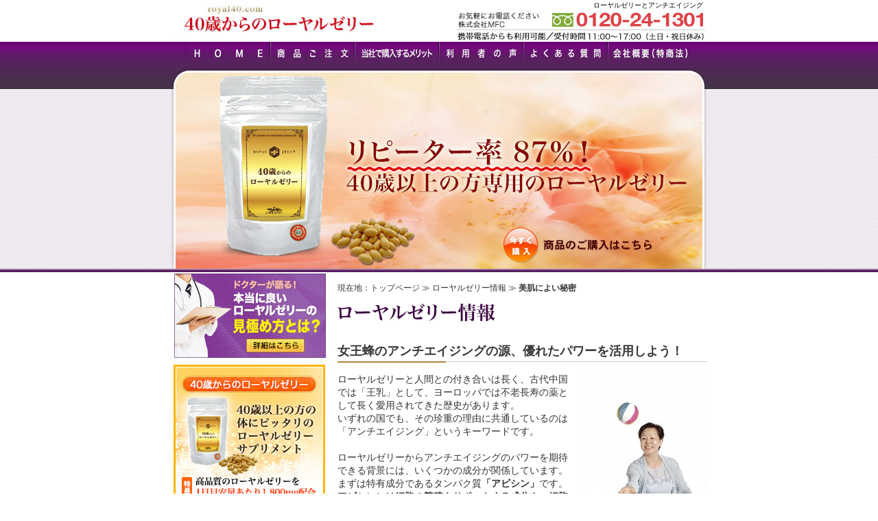

--- FILE ---
content_type: text/html; charset=UTF-8
request_url: https://www.royal40.com/royal/secret/301.html
body_size: 6920
content:
<?xml version="1.0" encoding="UTF-8"?>
<!DOCTYPE html PUBLIC "-//W3C//DTD XHTML 1.0 Transitional//EN" "http://www.w3.org/TR/xhtml1/DTD/xhtml1-transitional.dtd">
<html xmlns="http://www.w3.org/1999/xhtml" xml:lang="ja" lang="ja">
<head>
<!-- Google Tag Manager -->
<script>(function(w,d,s,l,i){w[l]=w[l]||[];w[l].push({'gtm.start':
new Date().getTime(),event:'gtm.js'});var f=d.getElementsByTagName(s)[0],
j=d.createElement(s),dl=l!='dataLayer'?'&l='+l:'';j.async=true;j.src=
'https://www.googletagmanager.com/gtm.js?id='+i+dl;f.parentNode.insertBefore(j,f);
})(window,document,'script','dataLayer','GTM-KQQ2LHF');</script>
<!-- End Google Tag Manager -->
<meta http-equiv="Content-Type" content="text/html; charset=UTF-8" />
<title>女王蜂のアンチエイジングの源・ローヤルゼリーを活用しよう！</title>
<meta name="keywords" content="ローヤルゼリー,アンチエイジング" />
<meta name="description" content="女王蜂の寿命を延ばすアンチエイジング効果の源は、その食事・ローヤルゼリーにあります。そのパワーはいくつもの成分から引き出されています。" />
<meta http-equiv="Content-Script-Type" content="text/JavaScript" />
<meta http-equiv="Content-Style-Type" content="text/css" />
<meta name="ROBOTS" content="NOYDIR" />
<meta name="ROBOTS" content="NOODP" />
<link href="../../styles/css/master.css" rel="stylesheet" type="text/css" media="all" />
<script type="text/JavaScript" src="../../styles/js/jquery.js"></script>
<script type="text/JavaScript">
jQuery.noConflict();
(function($) { 
  $(function() {
	  $('.pc_remove').remove();
  });
})(jQuery);
</script>
<script type="text/JavaScript" src="../../styles/js/script.js"></script>
</head>
<body id="others">
<!-- Google Tag Manager (noscript) -->
<noscript><iframe src="https://www.googletagmanager.com/ns.html?id=GTM-KQQ2LHF"
height="0" width="0" style="display:none;visibility:hidden"></iframe></noscript>
<!-- End Google Tag Manager (noscript) -->
<h1>ローヤルゼリーとアンチエイジング</h1>
<div id="container">
<div id="main">
<h2><img src="../../uploads/img4e3671eaa8982.gif" width="230" height="29" alt="ローヤルゼリー情報" title="" /></h2>
<h3 class="titleDecoration">女王蜂のアンチエイジングの源、優れたパワーを活用しよう！</h3>
<img src="../../uploads/img56b97d82a2c10.jpg" width="190" height="284" alt="2-1" title="" class="photoRight sp_width50" />
<p>ローヤルゼリーと人間との付き合いは長く、古代中国では「王乳」として、ヨーロッパでは不老長寿の薬として長く愛用されてきた歴史があります。<br />
いずれの国でも、その珍重の理由に共通しているのは「アンチエイジング」というキーワードです。<br />
<br />
ローヤルゼリーからアンチエイジングのパワーを期待できる背景には、いくつかの成分が関係しています。<br />
まずは特有成分であるタンパク質<strong>「アビシン」</strong>です。<br />
<strong>アビシンには細胞の繁殖をサポートする成分や、細胞に影響することが認められます。</strong><br />
<br />
体内の各器官で細胞がどんどん生まれ変わることは代謝の健康維持に役立つことにつながり、体を若々しく保つこと＝アンチエイジングへとつながります。<br />
加齢とともに気になるシミも、古い角質がどんどん代謝されていくことで排出が可能になります。<br />
<br />
さらに見逃せないのは、若返りホルモンと呼ばれるパロチンと同じ役割をする<strong>「類パロチン」</strong>の存在。です。<br />
やはり<strong>細胞の代謝を良くし、体の中からの若さを保つパワーが期待</strong>できます。<br />
そのほか<strong>「アセチルコリン」は自律神経をサポートして、脳をリフレッシュし若々しくします。</strong><br />
<br />
ローヤルゼリーには、肌組織を作るのに欠かせない「アミノ酸」が豊富に含まれます。<br />
なかでも<strong>必須アミノ酸には、細胞を酸化させるストレスホルモン「コルチゾール」の生成を整える要素があり、結果として細胞の老化を防いでアンチエイジング成分を発揮</strong>します。<br />
<br />
働き蜂の寿命は数ヵ月、これに対し女王蜂の寿命は3～5年にもなります。<br />
生まれた時の両者の体は全く同じであり、これだけ女王蜂を長生きさせるものはその食事、つまりローヤルゼリーの力にほかなりません。<br />
そのパワーを理解した上で、ぜひ健康・美容維持に利用してみてください。</p>
</br>
<p class="linkArrow"><a href="/orderForm6.html">４０歳以上の方の体にピッタリのローヤルゼリーサプリメント！「４０歳からのローヤルゼリー」の詳細はこちら</a></p>
<p class="linkArrow"><a href="../../point.html">ドクターが語る！本当に良いローヤルゼリーの見極め方</a></p>

</br>
<h3 class="titleDecoration">アンチエイジングの方法はひとつではない</h3>
<p>「アンチ」という単語は「反○○」といった意味で使われます。<br />
つまりアンチエイジングとは<strong>「エイジング＝歳をとること」に対抗する</strong>、といった意味です。<br />
同じことを表す言葉として、<strong>サクセスフルエイジング、スローエイジング</strong>などが聞かれます。<br />
<br />
いずれも、歳をとってもいきいきと美しくありたい、という願いが感じられますね。<br />
不老不死の技術が生まれるのはまだまだ先のことかもしれませんが、40代以降などだんだんと老化が感じられる年齢でも健やかに暮らすための方法は、様々に提案されています。<br />
<br />
老化を遅らせたいものとして、肌のシワやシミ、たるみなどを思い浮かべる方が多いかもしれませんが、心身の健康はもっと総合的なものです。<br />
疾病にかかりにくい体、社会参加したいという意欲、てきぱきとした判断力や、体力なども関係しています。<br />
<br />
その方法にも、<strong>医学的なアプローチから、エステや化粧品などの美容面からのアプローチ、毎日の食事や運動、生活習慣の改善</strong>など、出来ることはたくさんあります。<br />
そのなかで<strong>アンチエイジングのためにローヤルゼリーを飲む習慣は、免疫をサポートして健康になったり、美肌や美白などの美容に役立ったり、食事での不足栄養分を補ったり、精神面でのバランスを整える</strong>など、より多面的なアプローチと言えるかもしれません。<br />
<br />
生活のリズムや習慣、そして「どう在りたいのか」は、人により様々です。<br />
自分にとって望ましいアンチエイジング法として、ローヤルゼリーサプリを選んでいる方がたくさんいます。</p>
</br>
<h3 class="titleDecoration">ローヤルゼリーサプリでのアンチエイジング体験談</h3>
<img src="../../uploads/img56b97d930d2b1.jpg" width="190" height="284" alt="2-2" title="" class="photoRight sp_width50" />
<p>実際にローヤルゼリーのサプリメントを飲んでみて、アンチエイジングを感じられたという方の体験談を見てみましょう。<br />
<br />
40代　女性＞「更年期にはまだ早いと思うのですが、肌や健康面など、いろいろと体の変化を感じるように。試しにローヤルゼリーを飲んでみたところ、想像以上に変化が多く驚いています。特に<strong>イライラやストレスが減った</strong>のが嬉しいですね。」<br />
<br />
<strong>50代　女性＞「ローヤルゼ</strong>リー配合の化粧品とサプリを併用したところ、肌の変化が一番に現れました。相性がいいようで、<strong>カサカサしていた肌に潤いが戻ってきました</strong>。」<br />
<br />
70代　男性＞「食事や運動、色々と気を遣っていても体調が万全とはいかなくなってきたので、ローヤルゼリーを飲み始めました。すぐに何かが変わったわけではないですが、<strong>体の奥から力が湧いてくるようで、少しずつ良くなっている</strong>ように感じます。他のサプリメントよりも合っているみたいです。」</p>
</br>
<p class="linkArrow"><a href="/orderForm6.html">４０歳以上の方の体にピッタリのローヤルゼリーサプリメント！「４０歳からのローヤルゼリー」の詳細はこちら</a></p>
<p class="linkArrow"><a href="../../point.html">ドクターが語る！本当に良いローヤルゼリーの見極め方</a></p>

</br>
<h3 class="titleDecoration">「女王蜂のアンチエイジングの源…に関して」・・・みんなの質問</h3>
<h3 class="qMarkMiddle">女王蜂が長生きするなら、人も長生きする？</h3>
<p class="aText">普通の働き蜂よりも女王蜂が長生きする・・・といわれているのは、あくまでも蜜蜂の世界でのこと。<br />
人がローヤルゼリーを摂取し続けたからといって絶対に寿命が延びるとはいえません。<br />
ただ、そのパワーの恩恵は少なからず受けることはできるといえます。<br />
とはいえ、女王蜂のように生のローヤルゼリーを摂取するのは、保存や味の悪さからもかなり難しいといえます。<br />
サプリメントなどの手軽なタイプがいいでしょう。</p>
<h3 class="qMarkMiddle">ローヤルゼリーの摂取で、どれくらいで実感できる？</h3>
<p class="aText">ローヤルゼリーは天然の物質であり、薬ではありませんからすぐにその成果が実感できるということはありません。<br />
特にアンチエイジングなどの美容に関しては時間が必要となります。<br />
ゆっくりとじわじわとその変化を実感できるようになりますので、焦らず、日々の習慣として続けたいもの。<br />
健康面からも、抗酸化成分を一緒に摂取するようにするといいでしょう。</p>
<h3 class="qMarkMiddle">精神面にもアンチエイジング効果はあるの？</h3>
<p class="aText">あります。アセチルコリンには精神的な若さを保つ成分が含まれています。<br />
神経の情報伝達をスピーディーにする物質であり、思考力の強化はもちろん、記憶力の回復に役立ちます。<br />
中年ともなると不足してくる栄養素が増えますから、酵素なども積極的に摂るようにしたいものです。</p>
<img src="../../media/base/long_tail_pc.gif" width="539" height="1015" alt="40歳以上の方の体にピッタリの高品質サプリメント「40歳からのローヤルゼリー」をオススメします" title="" class="marginTop30 marginBottom20 sp_remove" />
<img src="../../media/base/long_tail_sp.gif" width="640" height="1575" alt="40歳以上の方の体にピッタリの高品質サプリメント「40歳からのローヤルゼリー」をオススメします" title="" class="marginTop30 marginBottom20 pc_remove sp_width100" />
<a href="/orderForm6.html"><img src="../../media/base/long_tail_pc02.jpg" width="539" height="140" alt="40歳からのローヤルゼリーの詳細はこちら" title="" class="marginTop30 marginBottom20 sp_remove" /></a>
<a href="/orderForm6.html"><img src="../../media/base/long_tail_sp02.jpg" width="640" height="167" alt="40歳からのローヤルゼリーの詳細はこちら" title="" class="marginBottom20 pc_remove sp_width100" /></a>


<div class="square7 marginTop40">
<p class="text01">このページを読んだ人は、以下の記事も読んでいます。</p>
<ul class="listCircle5">
<li><a href="/royal/effect/302.html">毎日笑顔で美しくありたい女性に強い味方</a></li>
<li><a href="/royal/effect/231.html">ローヤルゼリーとアンチエイジング（その２）</a></li>
<li><a href="/qAndA/31.html">年齢による変化がもたらす肌荒れにはこのパワーを！</a></li>
<li><a href="/qAndA/34.html">肌のハリがないと感じたらアンチエイジングパワーを頼ろう！</a></li>
<li><a href="/royal/ingredient/181.html">ローヤルゼリーにタンパク質は含まれるのか？</a></li>
</ul>
</div>
</div>			<!-- main の閉じタグ -->
<div id="menu">
<div id="blockRoyal">
<h2></h2>
<ul class="listCircle">
<li><a href="/royal/45.html">ローヤルゼリーとは</a></li>
<li><a href="/royal/46.html">蜂蜜との違い</a></li>
<li><a href="/royal/47.html">プロポリスとの違い</a></li>
<li><a href="/royal/36.html">ローヤルゼリーの効果</a></li>
<li><a href="/royal/52.html">美肌によい秘密</a></li>
<li><a href="/royal/50.html">なぜ自律神経に良いの？</a></li>
<li><a href="/royal/53.html">更年期の方に・・・</a></li>
<li><a href="/royal/49.html">副作用はあるのか？</a></li>
<li><a href="/royal/37.html">栄養素と特有成分</a></li>
<li><a href="/royal/55.html">含まれる22種類のアミノ酸</a></li>
<li><a href="/royal/56.html">豊富に含まれるビタミン</a></li>
<li><a href="/royal/57.html">体に不可欠なミネラル</a></li>
<li><a href="/royal/54.html">特有成分：デセン酸とは</a></li>
<li><a href="/royal/38.html">効果的な飲み方</a></li>
<li><a href="/royal/43.html">1日の目安量、摂取量</a></li>
<li><a href="/royal/44.html">生ローヤルゼリーについて</a></li>
<li><a href="/royal/39.html">品質を比較する基準</a></li>
</ul>
</div>
<div id="banner01">
<p class="linkArrow"><a href="../../royal.html">記事一覧はこちら</a></p><a href="../../qAndA.html"><img src="../../uploads/img54193ba7d3de6.jpg" width="210" height="67" alt="ローヤルゼリーに関してのQ＆A" title="" class="marginBotom10" /></a><p class="square marginTop10"><span class="purple"><strong>人気記事　ベスト５</strong></span><br />
<a href="/royal/36.html">ローヤルゼリーに秘められた力</a><br />
<a href="/royal/38.html">効果的な飲み方とは？</a><br />
<a href="/royal/54.html">デセン酸について</a><br />
<a href="/royal/49.html">副作用は有るのか？</a><br />
<a href="/royal/37.html">栄養素、特有成分に関して</a></p><h3><img src="../../uploads/img52787a6d9d1f6.gif" width="210" height="48" alt="　" title="" /></h3><img src="../../uploads/img52787a8dd01d9.jpg" width="78" height="79" alt="　" title="" class="photoLeft" /><p>（社）ローヤルゼリー公正取引協議会は、一般消費者の方に対して正しい知識を提供し、安心して商品を選択できることを目的としています。<br />
40歳からのローヤルゼリー販売元の株式会社MFCは、同協会の近畿地区正会員に所属しております。ローヤルゼリーに関して最新の情報、信頼性の高い情報を入手し、サイト上で公開しております。<br />
また自社で販売するローヤルゼリーに関しても、同協議会の指導のもと定期的な自主検査を行っております。<br />
<a href="/#kousei">⇒詳細はこちら</a></p><h3><img src="../../uploads/img52787b13f3907.gif" width="210" height="48" alt="　" title="" /></h3><p>株式会社MFC<br />
(社)ローヤルゼリー<br />
公正取引協議会正会員<br />
〒532-0011<br />
大阪市淀川区西中島4-2-6-7F<br />
TEL　06-6838-8846<br />
（受付　平日11時～17時）<br />
FAX　06-6838-8847<br />
<a href="../../profile.html">⇒詳細はこちら</a></p><a href="../../shoppingGuide.html" rel="nofollow"><img src="../../uploads/img4909219feb001.gif" width="210" height="79" alt="お支払い方法・送料に関する情報はショッピングガイドからどうぞ" title="" class="marginBottom10" /></a><ul class="listCircle"><li><a href="../../links.html">リンク集</a></li>
<li><a href="../../sitemap.html">サイトマップ</a></li></ul></div>
</div>			<!-- menu の閉じタグ -->
<img src="../../media/base/space.gif" alt="" width="1" height="1" class="copeImg" />
<div id="logo">
<a href="/"><img src="/media/base/bgLogo.gif" alt="ローヤルゼリーサプリメントの40歳からのローヤルゼリー" width="278" height="27" id="pageTop" name="pageTop" /></a>
</div>			<!-- logo の閉じタグ -->
<div id="topicPath">
<p>現在地：<a href="/">トップページ</a> ≫ <a href="/royal.html">ローヤルゼリー情報</a> ≫  <strong>美肌によい秘密</strong></p>
</div>			<!-- topicPath の閉じタグ -->
<ul id="mainNav">
<li id="top"><a href="/"><img src="/media/base/gNav_top.jpg" width="123" height="36" alt="ローヤルゼリーサプリメントの40歳からのローヤルゼリー" class="rollover" title="" /></a></li>
<li><a href="/orderForm.html"><img src="../../media/base/gNav_orderForm.jpg" width="123" height="36" alt="商品ご注文" class="rollover" title="" /></a></li>
<li><a href="/advantage.html"><img src="../../media/base/gNav_advantage.jpg" width="123" height="36" alt="当社で購入するメリット" class="rollover" title="" /></a></li>
<li><a href="/voice.html"><img src="../../media/base/gNav_voice.jpg" width="123" height="36" alt="利用者の声" class="rollover" title="" /></a></li>
<li><a href="/faq.html"><img src="../../media/base/gNav_faq.jpg" width="123" height="36" alt="よくある質問" class="rollover" title="" /></a></li>
<li><a href="/profile.html"><img src="../../media/base/gNav_profile.jpg" width="123" height="36" alt="会社概要（特定商取引法に基づく表記）" class="rollover" title="" /></a></li>
</ul>
<div id="banner02">

<a href="../../point.html"><img src="../../uploads/img550b8c5d8edb8.jpg" width="223" height="123" alt="ドクターが語る！本当に良いローヤルゼリーの見分け方とは？" title="" class="marginBottom10" /></a>



<a href="/"><img src="../../uploads/img5625bdb53d139.jpg" width="221" height="363" alt="40歳からのローヤルゼリー" title="" /></a>
</div>
<div id="banner03">
<a href="../../orderForm.html" rel="nofollow"><img src="../../uploads/img4b8da5acdcb35.jpg" width="225" height="52" alt="今すぐ購入" title="" /></a>
</div>
</div>			<!-- container の閉じタグ -->
<div id="footer">
<ul>
<li><a href="/policy.html">個人情報について</a> ｜</li>
<li><a href="/accessibility.html">アクセシビリティについて</a></li>
<li></ul>
<address>Copyright c 2010 <a href="/">40歳からのローヤルゼリー</a> All rights reserved.</address>
</div>			<!-- footer の閉じタグ -->
<script src="https://ssl.google-analytics.com/urchin.js" type="text/javascript"></script>
<script type="text/javascript">
_uacct = "UA-13102503-1";
_udn = "none";
_ulink = 1;
urchinTracker();
</script>
<script type="text/javascript">
  (function () {
    var tagjs = document.createElement("script");
    var s = document.getElementsByTagName("script")[0];
    tagjs.async = true;
    tagjs.src = "//s.yjtag.jp/tag.js#site=MNQubpw";
    s.parentNode.insertBefore(tagjs, s);
  }());
</script>
<noscript>
  <iframe src="//b.yjtag.jp/iframe?c=MNQubpw" width="1" height="1" frameborder="0" scrolling="no" marginheight="0" marginwidth="0"></iframe>
</noscript>
</body>

</html>

--- FILE ---
content_type: text/css
request_url: https://www.royal40.com/styles/css/master.css
body_size: 247
content:
@charset "UTF-8";
/*
-----------------------------------------------
40歳からのローヤルゼリー（株式会社MFC） Master Styles
Version: 1.0
----------------------------------------------- */


/* importedStyles
----------------------------------------------- */
@import "base.css";
@import "decorations.css";
@import "forms.css";
@import "tables.css";
@import "print.css" print;

/* hacksIeWin
----------------------------------------------- */
/*\*/ @import "hacksIeWin.css"; /**/
/*\*//*/ @import "hacksIeMac.css"; /**/

--- FILE ---
content_type: text/css
request_url: https://www.royal40.com/styles/css/base.css
body_size: 2820
content:
@charset "UTF-8";

/*

-----------------------------------------------








40歳からのローヤルゼリー（株式会社MFC） Base Styles

Version: 1.00

----------------------------------------------- */





/* styleReset

----------------------------------------------- */

* {

	margin: 0;

	padding: 0;

}



h1, p, li, address {

	font-weight: normal;

	font-style: normal;

}



h1, p, li {

	color: #333333;

}



address {

	color: #ffffff;

}



img {

	border: none;

}



.pc_remove {
	display: none;
}

/* pageStructureCommon

----------------------------------------------- */

body {

	margin: 0;

	padding: 0;

	background: #ffffff url(../../media/base/bgBase.gif) repeat-x;

	text-align: center;

	font-family: "ヒラギノ角ゴ Pro W3", "ＭＳ Ｐゴシック", Osaka, sans-serif;

}



h1 {

	background: #ffffff url(../../media/base/bgHeader_2024.jpg) no-repeat;

}



#container {

	width: 782px;

	margin: 0 auto;

	background: url(../../media/base/bgContainer.gif) repeat-y;

	text-align: left;

}



#main {

	float: right;

	width: 539px;

}



#main2, #main3 {

	width: 692px;

	padding: 12px 45px 0;

	background: url(../../media/base/bgMain2.gif) no-repeat;

}



#menu {

	float: left;

	width: 213px;

	padding: 0 0 0 12px !important;

	background: url(../../media/base/bgMenu.gif) no-repeat;

}



#banner01 {

	width: 210px;

	margin-bottom: 30px;

	padding-left: 3px;

}



#banner01 img {

	margin-bottom: 4px;

}



#banner02 {

	position: absolute;

	top: 399px;

	width: 221px;

	height: 123px;

	margin-left: 4px;

}



#banner03, #banner04 {

	position: absolute;

	top: 332px;

	width: 225px;

	margin-left: 485px;

}


#banner06 {

	position: absolute;

	top: 353px;

	width: 272px;

	margin-left: 437px;

}


.copeImg {

	display: block;

	clear: both;

}



#footer {

	width: 517px;

	height: 30px;

	margin: 0 auto;

	padding: 28px 22px 15px 243px;

	background: url(../../media/base/bgFooter.gif) no-repeat;

	text-align: left;

	line-height: 100%;

	font-size: 0.75em;

}





/* pageStructureHome

----------------------------------------------- */

#home #main {

	padding-top: 20px;

	padding-bottom: 30px;

}



#block01 p, #banner02 p, #banner03 p {

	line-height: 1.4em;

	font-size: 0.875em;

}

#banner01 p {
	line-height: 1.4em;

	font-size: 0.75em;

}




/* pageStructureOthers

----------------------------------------------- */

#others #main {

	padding-top: 45px;

	padding-bottom: 30px;

}



#others #main p, #others #main2 p {

	line-height: 1.4em;

	font-size: 0.875em;


}

#others #main3 p {
	line-height: 1.64em;
	font-size: 0.9375em;
}





/* mainNav

----------------------------------------------- */

#mainNav {

	position: absolute;

	top: 61px;


	width: 738px;

	height: 36px;

	margin-left: 22px;

	list-style: none;

}



#mainNav li {

	float: left;

	width: 123px;

	height: 36px;

}



#mainNav a {

	width: 123px;

	height: 36px;

	text-decoration: none;

}



#mainNav a:hover {

	background: none !important;

	text-decoration: none;

}



.skip {

	position: absolute;

	top: -10000px;

	width: 200px;

}



#logo {

	position: absolute;

	top: 21px;

	width: 278px;

	height: 27px;

	margin-left: 20px;

	z-index: 0;

}

#bgHeaderBanner {

	position: absolute;

	top: 243px;

	width: 390px;

	height: 111px;

	margin-left: 356px;

	z-index: 0;

}



#others #logo a {

	width: 278px;

	height: 27px;

}



#linksBanner01, #linksBanner02 {

	width: 210px;

	height: 79px;

	margin-bottom: 4px;

	text-indent: -10000px;

	z-index: 0;

}



#linksBanner01 a, #linksBanner02 a {

	display: block;

	width: 210px;

	height: 79px;

	text-indent: -10000px;

	text-decoration: none;

}



#linksBanner01 {

	background: url(../../media/base/bgBanner01.jpg) no-repeat;

}



#linksBanner02 {

	background: url(../../media/base/bgBanner02.jpg) no-repeat;

}





/* utility

----------------------------------------------- */



#utility {

	width: 213px;

	height: 180px;

	margin: 0;



	background: url(../../media/base/gNav2.gif) no-repeat;


	list-style: none;

	z-index: 1;

}



#utility li {

	float: left;

	width: 213px;


	height: 36px;

	text-indent: -10000px;

}



#utility a {

	display: block;

	width: 213px;

	height: 36px;

	background: url(../../media/base/gNav2.gif) no-repeat;


	text-decoration: none;

	text-indent: -10000px;

}



#useful a {

	background-position: 0 -180px;

}



#nutrient a {

	background-position: 0 -216px;

}



#drink a {

	background-position: 0 -252px;

}



#royalJelly a {

	background-position: 0 -288px;

}



#element a {

	background-position: 0 -324px;

}



#utility a:hover {

	background: none !important;

	text-decoration: none;

}





/* sNav02

----------------------------------------------- */

#sNav02 {

	width: 213px;

	height: 400px;

	margin-bottom: 10px;

	padding-top: 35px;

	background: url(../../media/base/sNav02.jpg) no-repeat;

	list-style: none;

}



#sNav02 li {

	float: left;

	width: 213px;

	height: 50px;

	text-indent: -10000px;

}



#sNav02 a {

	display: block;

	width: 213px;

	height: 50px;

	background: url(../../media/base/sNav02.jpg) no-repeat;

	text-decoration: none;

	text-indent: -10000px;

}



#sNav001 a {

	background-position: 0 -435px;

}



#sNav002 a {

	background-position: 0 -485px;

}



#sNav003 a {

	background-position: 0 -535px;

}



#sNav004 a {

	background-position: 0 -585px;

}



#sNav005 a {

	background-position: 0 -635px;

}



#sNav006 a {

	background-position: 0 -685px;

}



#sNav007 a {

	background-position: 0 -735px;

}



#sNav008 a {

	background-position: 0 -785px;

}



#sNav02 a:hover {

	background: none !important;

	text-decoration: none;

}





/* headings

----------------------------------------------- */

h1 {

	width: 634px;

	height: 394px;

	margin: 0 auto;

	padding: 3px 6px 0 142px;

	color: #000000;

	text-align: right;

	line-height: 100%;

	font-size: 0.625em;

}



.h1 {
	background: #ffffff url(../../media/base/bgHeader2.jpg) no-repeat !important;
}

.h1_lp01 {
	background: #ffffff url(../../media/base/bgHeader3.jpg) no-repeat !important;
}

.h1_lp02 {
	background: #ffffff url(../../media/base/bgHeader6.jpg) no-repeat !important;
}

.h1_lp03 {
	background: #ffffff url(../../media/base/bgHeader5.jpg) no-repeat !important;
}





h2 {
	margin: 0 0 20px 0;
	line-height: 1.3em;
	color: #5f0069;
	font-family: "ヒラギノ明朝 Pro W3", "ＭＳ Ｐ明朝", "細明朝体";
	font-weight: bold;
	font-size: 22px !important;
}

#main3 h2 {
	margin: 30px 0 10px 0;
	line-height: 1.3em;
	color: #5f0069;
	font-family: "ヒラギノ明朝 Pro W3", "ＭＳ Ｐ明朝", "細明朝体";
	font-weight: bold;
	font-size: 22px !important;
}



h3 {

	margin: 0 0 0.4em 0;

	color: #5f0069;

	font-weight: bold;

	font-size: 1.125em;

}

#main3 h3 {
	margin: 0 0 0.8em 0;
}



h4 {

	margin: 0 0 3px 0;

	font-weight: bold;

	font-size: 1em;

}



h5 {

	margin: 0 0 3px 0;

	font-weight: bold;

	font-size: 0.9375em;

}





/* links

----------------------------------------------- */

a:link {

	color: #0000ff;

	text-decoration: underline;

}



a:visited {

	color: #663399;

	text-decoration: underline;

}



a:hover {

	color: #ff0000;

	text-decoration: underline;

}



#blockRoyal a:link {

	color: #743587;

	text-decoration: underline;

}



#blockRoyal a:visited {

	color: #743587;

	text-decoration: underline;

}



#blockRoyal a:hover {

	color: #9042a7;

	text-decoration: underline;

}



#topicPath a:link {

	color: #333333;

	text-decoration: none;

}



#topicPath a:visited {

	color: #666666;

	text-decoration: none;

}



#topicPath a:hover {

	color: #333333;

	text-decoration: underline;

}



#footer a:link {

	color: #ffffff;

	text-decoration: none;

}



#footer a:visited {

	color: #cccccc;

	text-decoration: none;

}



#footer a:hover {

	color: #ffffff;

	text-decoration: underline;

}



#turnOver a:link {

	color: #333333;

	text-decoration: none;

}



#turnOver a:visited {

	color: #666666;

	text-decoration: none;

}



#turnOver a:hover {

	color: #333333;

	text-decoration: underline;

}

#bgHeaderBanner a:hover img {
	opacity:0.9;
	filter: alpha(opacity=90);
}


#banner02 a:hover img, #banner01 a:hover img, #main a:hover img {
	opacity:0.7;
	filter: alpha(opacity=70);
}

input:hover {
    opacity: 0.7;
 
    /* IE */
    filter: alpha(opacity=70);
}


/* lists

----------------------------------------------- */

ul {

	margin: 0 0 1em 0;

	padding: 0;

}



.listCircle {

	list-style: circle;

}



.listCircle li {
	margin: 0 0 0.4em 16px;
	padding: 0;
	line-height: 1.3em;
	font-size: 0.875em;
}

#main3 .listCircle li {
	margin: 0 0 0.4em 19px;
    padding: 0 0 4px 0;
    line-height: 1.5em;
    font-size: 1em;
    font-weight: bold;
}



#menu .listCircle {

	margin-top: 10px;

}


.listCircle3 li {
	margin: 0 0 0.3em 16px;
	padding: 0;
	line-height: 1.5em;
	font-size: 0.75em;
}

#menu .listCircle li {

	margin: 0 0 0.3em 16px;

	padding: 0;

	line-height: 1.3em;

	font-size: 0.75em;

}



#blockRoyal, #blockRoyal ul {

	margin: 557px 0 10px 0;

	padding: 0;

}



#blockRoyal .listCircle {

	list-style: circle;

}



#blockRoyal .listCircle li {

	margin: 0 0 0.4em 26px;

	padding: 0;

	line-height: 1.3em;

	font-size: 0.8125em;

}



.listDisk {

	list-style: disc;

}



.listDisk li {
	margin: 0 0 0.4em 16px;
	padding: 0;
	line-height: 1.3em;
	font-size: 0.875em;
}

#main3 .listDisk li {
	margin: 0 0 0.4em 19px;
    padding: 0 0 4px 0;
    line-height: 1.5em;
    font-size: 1.0625em;
    font-weight: bold;
    border-bottom: 1px dotted #ab9819;
}


.listSquare {

	list-style: square;

}



.listSquare li {

	margin: 0 0 0.4em 16px;

	padding: 0;



	line-height: 1.3em;

	font-size: 0.875em;

}



.listDecimal {

	margin-left: 5px;

	list-style: decimal;

}



.listDecimal li {
	margin: 0 0 0.4em 19px;
	padding: 0;
	line-height: 1.3em;
	font-size: 0.875em;
}

#main3 .listDecimal li {
	margin: 0 0 0.4em 19px;
    padding: 0 0 4px 0;
    line-height: 1.5em;
    font-size: 1.0625em;
    font-weight: bold;
    border-bottom: 1px dotted #ab9819;
}

#main3 strong {
	    font-size: 17px;
    /* background: linear-gradient(transparent 84%, #ffff66 60%); */
}



.listStyleNone {

	list-style: none;

}



.listStyleNone li {

	margin: 0 0 0.4em 0;

	padding: 0;

	line-height: 1.3em;

	font-size: 0.875em;

}

.listCircle5 li {
margin: 0 0 10px;
padding-left: 20px;
background: url(../../media/base/list_icon.gif) no-repeat 0 0;
list-style: none;
line-height: 1.5em;
font-size: 0.8125em;
}

#news li {

	margin: 0 0 4px 16px;

	padding: 0;

	line-height:1.3em;

	font-size: 0.875em;

}



#others .sitemap {

	list-style: none;

	line-height: 1.4em;

	font-size: 0.875em;

}



.sitemap ul li  {

	list-style: none;

}



.sitemap .blank {

	display: inline;

}



.sitemap li ul .blank {

	display: inline;

}



.sitemap ul {

	display: block;

}



.sitemap .subpage li {

	margin-left: 1em;

}





/* footer

----------------------------------------------- */

#footer ul {

	list-style: none;

	margin: 0 0 5px 0;

}



#footer li {

	display: inline;

	color: #ffffff;

}





/* misc

----------------------------------------------- */

p {

	margin: 0 0 1em 0;

}



#topicPath {

	position: absolute;

	top: 413px;

	width: 539px;

	margin-left: 243px;

	padding-top: 1px;

	line-height: 100%;

	font-size: 0.75em;

	z-index: 1;

}



.caution {

	color: #990000;

}



.noscriptHome {

	padding: 10px 0;

	border-top: 1px solid #000000;

	border-bottom: 1px solid #000000;

	font-size: 0.875em;

}



.noscriptOthers {

	padding: 10px 0;

	border-top: 1px solid #000000;

	border-bottom: 1px solid #000000;

}



#turnOver {

    background: url(../../media/base/bgTurnOver.gif) no-repeat;

    margin-top: 20px;

    padding-top: 8px;

    text-align: left;

    font-size: 0.923em;

}





/* googlemap

----------------------------------------------- */

#googlemap {

	width: 539px;

	height: 360px;

}



#mapBalloon {

	width: 220px;

	margin: 10px;

}



#mapName {

	line-height: 1.4em;

	font-size: 0.875em;

	font-weight: bold;

}



#mapAddress {

	line-height: 1.4em;

	font-size: 0.75em;

}



#mapTelNumber {

	line-height: 1.4em;

	font-size: 0.75em;

}



#mapMarkers {

	margin: 10px 0;

	line-height: 1.4em;

	font-size: 0.75em;

}





/* korokoroLink 

----------------------------------------------- */

#pr {

	margin: 8px auto 0;

	text-align:left;

	line-height: 1.4em;

	font-size: 10px;

}



#pr span {

	color: #dddddd;

}



#pr ul {

	display: inline;

	list-style: none;

}



#pr li {

	display: inline;

	color: #dddddd;

	text-align:left;

}



#pr a:link {

	color: #dddddd;

	text-decoration: none;

}



#pr a:visited {

	color: #cccccc;

	text-decoration: none;

}



#pr a:hover {

	color: #dddddd;

	text-decoration: underline;

}




.sp_2ColumnNav .photoRight {
	margin: 30px 0 0 0;
}



/* letter_table"
-------------------------------------------------------------- */
.letter_table {
	text-align: center;
	width: 100%;
	margin-bottom: 40px;
}

.letter_table td {
	margin-right: 0 !important;
	padding-bottom: 6px;
}

.letter_table img {
	width: 67px !important;
	height: auto;
}

#main a:hover img,  #main2 a:hover img,  #main3 a:hover img {
	opacity:0.7;
	filter: alpha(opacity=70);
}



--- FILE ---
content_type: text/css
request_url: https://www.royal40.com/styles/css/decorations.css
body_size: 2762
content:
@charset "UTF-8";
/*
-----------------------------------------------



40歳からのローヤルゼリー（株式会社MFC） Decoration Styles
Version: 1.00
----------------------------------------------- */


/* headingDecorations
----------------------------------------------- */
.qMarkMiddle {
	display: block;
	height: 23px;
	margin: 0 0 1px 0;
	padding: 0 0 0 40px;
	background: url(../../media/base/q.gif) no-repeat;
	color: #5f0069;
	font-size: 0.9375em;
}

.qMarkMiddle2line {
	display: block;
	height: 23px;
	margin: 0 0 1em 0;
	padding: 0 0 15px 40px;
	background: url(../../media/base/q.gif) no-repeat;
	color: #5f0069;
	font-size: 0.9375em;
	line-height: 1.3em;
}

.aText {
	padding: 2px 0 10px 40px;
}

.no1MarkMiddle {
	padding-left: 55px;
	background: url(../../media/base/1.gif) no-repeat;
}

.no2MarkMiddle {
	padding-left: 55px;
	background: url(../../media/base/2.gif) no-repeat;
}

.no3MarkMiddle {
	padding-left: 55px;
	background: url(../../media/base/3.gif) no-repeat;
}

.no4MarkMiddle {
	padding-left: 55px;
	background: url(../../media/base/4.gif) no-repeat;
}

.no5MarkMiddle {
	padding-left: 55px;
	background: url(../../media/base/5.gif) no-repeat;
}

.no6MarkMiddle {
	padding-left: 55px;
	background: url(../../media/base/6.gif) no-repeat;
}

.no7MarkMiddle {
	padding-left: 55px;
	background: url(../../media/base/7.gif) no-repeat;
}

.no8MarkMiddle {
	padding-left: 55px;
	background: url(../../media/base/8.gif) no-repeat;
}

.no9MarkMiddle {
	padding-left: 55px;
	background: url(../../media/base/9.gif) no-repeat;
}

.no10MarkMiddle {
	padding-left: 55px;
	background: url(../../media/base/10.gif) no-repeat;
}


/* textDecorations
----------------------------------------------- */
.dropCapsLower {
	display: block;
	float: left;
	margin-right: 7px;
	padding: 10px 0 5px 0;
	font-weight: bold;
	font-size: 2.46em;
}

#main3 .phoneNo {
	color: #990000;
	line-height: 1.5em;
	font-weight: bold;
	font-size: 18px !important;
	font-family: "ヒラギノ角ゴ Pro W3", "Hiragino Kaku Gothic Pro", "メイリオ", Meiryo, Osaka, "ＭＳ Ｐゴシック", "MS PGothic", "sans-serif";
}

.phoneNo {
	color: #990000;
	line-height: 1.5em;
	font-weight: bold;
	font-size: 16px !important;
	font-family: "ヒラギノ明朝 Pro W3", "ＭＳ Ｐ明朝", "細明朝体";
}

.largeText {
	line-height: 1.5em;
	font-weight: bold;
	font-size: 20px !important;
}

.largeText2 {
	line-height: 1.5em;
	font-weight: bold;
	font-size: 16px !important;
	font-family: "ヒラギノ明朝 Pro W3", "ＭＳ Ｐ明朝", "細明朝体";
}

.largeText3 {
	line-height: 1.5em;
	font-weight: bold;
	font-size: 17px !important;
	font-family: "ヒラギノ明朝 Pro W3", "ＭＳ Ｐ明朝", "細明朝体";
}

.smallText {
	font-size: 0.714em !important;
}

.annotation {
	padding-bottom: 15px;
	background: url(../../media/base/bgTurnOver.gif) repeat-x bottom;
	font-size: 0.714em !important;
}


/* colors


----------------------------------------------- */
.red {
	color: #ff0000;
}

.darkRed {
	color: #990000;
}

.green {
	color: #009900;
}

.olive {
	color: #558000;
}

.blue {
	color: #0000ff;
}

.lightBlue {
	color: #0099ff;
}

.orange {
	color: #ff6600;
}

.yellow {
	color: #ffcc00;
}

.pink {
	color: #ff66ff;
}

.purple {
	color: #803488;
}

.black {
	color: #333333;
}

.original {
	color: #5f0069;
}


/* pageLink
----------------------------------------------- */
.pageLink {
    margin: 20px 0 15px;
    padding-top: 8px;
    background: url(../../media/base/bgTurnOver.gif) repeat-x;
	text-align: center;
	font-size: 0.75em;
}

.pageLinkDetail {
    margin: 20px 0 15px;
    padding-top: 8px;
    background: url(../../media/base/bgTurnOver.gif) repeat-x;
	list-style: none;
	text-align: left;
}

.pageLink a:link, .pageLinkDetail a:link {
	color: #333333;
	text-decoration: none;
}

.pageLink a:visited, .pageLinkDetail a:visited {
	color: #666666;
	text-decoration: none;
}

.pageLink a:hover, .pageLinkDetail a:hover {
	color: #333333;
	text-decoration: none;
}

.arrowSquare {
	margin: 0 5px 0 5px;
	vertical-align: middle;
}


/* fontFamily
----------------------------------------------- */
.mingType {
	font-family: "ヒラギノ明朝 Pro W3", "ＭＳ Ｐ明朝", "細明朝体";
}


/* layout

----------------------------------------------- */
.photoRight {
	float: right;
	margin: 0 0 5px 10px;
}

.imageCenter {
	display: block;
	margin-left: auto;
	margin-right: auto;
	text-align: center;
}

.photoLeft {
	float: left;
	margin: 0 10px 5px 0;
}

.photoLeft_lp01 {
	float: left;
	margin: 0 30px 5px 0;
}

.photoLeft5 {
	float: left;
}

.arrow {
	margin-right: 3px;
	vertical-align: top;
}

.marginTop10 {
	margin-top: 10px;
}

.marginTop20 {
	margin-top: 20px;
}

.marginTop30 {
	margin-top: 30px;
}

.marginTop40 {
	margin-top: 40px;
}

.marginBottom10 {
	margin-bottom: 10px;
}

.marginBottom20 {
	margin-bottom: 20px;
}

.marginBottom30 {
	margin-bottom: 30px;
}

.marginBottom40 {
	margin-bottom: 40px;
}

.marginRight {
	margin-right: 11px;
}

.marginBottomList {
	margin-bottom: 0.1em;
}

.square {
	margin-bottom: 20px;
	padding: 17px 17px 8px;
	border: 7px solid #c0b4a5;
	background: #fcfcf7;
}

.square3 {
	margin-bottom: 20px;
	padding: 25px 40px 8px;
	background: #f6f3e0;
	border: 7px solid #c0b4a5;
}

.square3 p {
	font-size: 15px !important;
}

.square2 {
	margin-bottom: 20px;
	padding: 12px 12px 8px;
	border: 2px #815f2a dotted;
	background: #fcfcfa;
}

.square_lp01 {
	margin-bottom: 20px;
    padding: 25px 38px 15px;
    border: 3px solid #c84986;
    border-radius: 0 6px 6px 6px;
}

.titleDecoration, .titleDecoration2 {
	margin-top: 30px;
	margin-bottom: 15px;
	padding-bottom: 5px;
	color: #383838;
	line-height: 1.3em !important;
	font-size: 1.125em !important;
}

#main3 .titleDecoration2 {
	margin-top: 40px;
	margin-bottom: 20px;
	padding-bottom: 5px;
	color: #383838;
	line-height: 1.5em !important;
	font-size: 19px !important;
}


#main3 .titleDecoration_lp2{
	    margin: 40px 0 15px 0;
    padding: 6px 10px;
    color: #fff;
    background: #c04888;
    border: dashed 2px #FFF;
    box-shadow: 0 0 0 4px #c04888;
    font-size: 18px;
}

#main3 .titleDecoration3 {
	display: inline-block;
    margin-top: 30px;
    margin-bottom: 0;
    padding: 8px 15px 5px;
    color: #fff;
    line-height: 1.5em !important;
    font-size: 16px !important;
    /* border: 1px solid; */
    /* border-radius: 3px; */
    background: #c84986;
    border-radius: 5px 5px 0 0;
}


#main3 .titleDecoration05 {
    margin-bottom: 11px;
    display: table;
    border: 1px solid #333;
    padding: 4px 10px 3px;
    line-height: 1.3em !important;
    font-weight: bold;
    font-size: 16px !important;
    color: #333;
}


.titleDecoration05_lp {
    margin-bottom: 11px;
    display: table;
    border: 1px solid #333;
    padding: 4px 10px 3px;
    line-height: 1.3em !important;
    font-weight: bold;
    font-size: 16px !important;
    color: #333;
}
.priceText01 {
	font-size: 18px;
	font-weight: bold;
}

.priceText02 {
	font-size: 18px;
	font-weight: bold;
	color: #ca0000;
}

.titleDecoration_lp01 {
	margin-bottom: 20px;
    padding: 15px 38px 15px;
    /* background: #f5f0f6; */
    /* border-radius: 10px; */
    border: 1px solid #5f0069;
}

.titleDecoration {
	background: url(../../media/base/titleDecoration.gif) no-repeat 100% 100%;
}

.titleDecoration2 {
	background: url(../../media/base/titleDecoration2.gif) no-repeat 100% 100%;
}

.marker {
	padding-top: 1px;
	background: #ffec6d;
}

#main3 .marker {
	padding-top: 1px;
	background: #ffec6d;
	font-weight: bold;
}

.lineTop {
	padding-top: 20px;
	background: url(../../media/base/bgTurnOver.gif) repeat-x;
}

.lineBottom {
	padding-bottom: 10px;
	background: url(../../media/base/bgTurnOver.gif) repeat-x 100% 100%;
}

.linkArrow {
	padding-left: 18px;
	background: url(../../media/base/linkArrow.gif) no-repeat 0 3px;
	line-height: 100%;
}

.linkBackArrow {
	padding-left: 18px;
	background: url(../../media/base/linkBackArrow.gif) no-repeat 0 3px;
	line-height: 100%;
}

.clear {
	display: block;
	clear: both;
}


/* お客様の声・マスコミ掲載
----------------------------------------------- */
.hoopBox {
	width: 539px;
}

.hoopBox .linkArrow {
	display: block;
	padding-left: 18px;
	background: url(../../media/base/linkArrow.gif) no-repeat 0 3px;
	line-height: 1.3em;
}

.hoopBox h3, .hoopBox h4 {
	margin-bottom: 10px;
	padding-top: 8px;
	background: url(../../media/base/bgBox.gif) repeat-x;
	text-align: center;
	font-size: 14px !important;
}

.box {
	float: left;
	width: 255px;
	font-size: 0.9285em !important;
}

.box2 {
	float: right;
	width: 255px;
	font-size: 0.9285em !important;
}

.box3 {
	float: left;
	width: 172px;
	font-size: 0.8571em !important;
}

.box3 p {
	margin-bottom: 5px;
}

.letter {
	float: right;
	width: 428px;
	margin-bottom: 30px;
	background: url(../../media/base/bgLetter.gif) repeat-y;
	line-height: 2em !important;
}

.letter2 {
	margin-bottom: 30px;
	background: url(../../media/base/bgLetter2.gif) repeat-y;
	line-height: 2em !important;
	font-size: 18px !important;
}

.letter_lp02 {
	float: right;
	width: 555px;
	margin-bottom: 30px;
	background: url(../../media/base/bgLetter_lp02.gif) repeat-y;
	line-height: 2em !important;
}

.square01 {
	float: right;
	width: 365px;
}

.square02 {
	float: right;
	width: 452px;
}

.text01 {
color: #15084f;
font-weight: bold;
font-size: 15px !important;
border-bottom: 1px dotted #606B67;
}

.square7 {
margin-bottom: 20px;
padding: 20px 15px 10px;
background: #F7F7F7;
-moz-border-radius: 10px;
-webkit-border-radius: 10px;
border-radius: 10px;
}


/* お試しセットバナー
----------------------------------------------- */
.trialSetBanner a {
	display: block;
	float: left;
	width: 221px;
	height: 123px;
	margin-right: 0;
}

.trialSetBanner a {
	background: url(../../media/base/bannerOn.jpg) no-repeat;
}

.trialSetBanner a:hover {
	height: 123px;
	background-color: #ffffff;
}

.trialSetBanner a:hover img {
	visibility: hidden;
}

.box_voice {
	margin: 0 0 30px;
	padding: 15px 15px 7px;
	height: 720px;
	overflow: auto;
	border: 4px solid #cccccc;
}


.grad-btn {
        display: block;
    width: 290px;
    margin: auto;
    margin-bottom: 20px;
    padding: 15px 0;
    border-radius: 4px;
    background: #c04888;
    color: #fff;
    font-size: 17px;
    text-align: center;
    cursor: pointer;
    transition: .2s ease;
}
.grad-btn:hover {
  background: #d25a9a;
  color: #fff;
}
.grad-btn .fa {
  margin-right: .5em;
}
.grad-item {
  position: relative;
  overflow: hidden;
  height: 0; /*隠した状態の高さ*/
}
.grad-item::before {
  display: block;
  position: absolute;
  bottom: 0;
  left: 0;
  width: 100%;
  height: 40px; /*グラデーションで隠す高さ*/
  background: -webkit-linear-gradient(top, rgba(255,255,255,0) 0%, rgba(255,255,255,0.9) 50%, rgba(255,255,255,0.9) 50%, #fff 100%);
  background: linear-gradient(top, rgba(255,255,255,0) 0%, rgba(255,255,255,0.9) 50%, rgba(255,255,255,0.9) 50%, #fff 100%);
  content: "";
}
.grad-trigger {
  display: none; /*チェックボックスは常に非表示*/
}
.grad-trigger:checked + .grad-btn {
  display: none; /*チェックされていたら、grad-btnを非表示にする*/
}
.grad-trigger:checked ~ .grad-item {
  height: auto; /*チェックされていたら、高さを戻す*/
}
.grad-trigger:checked ~ .grad-item::before {
  display: none; /*チェックされていたら、grad-itemのbeforeを非表示にする*/
}

.square_red {
	margin-bottom: 30px;
    border: 1px solid #f00;
    padding: 20px 20px 10px;
    background: #fff6f6;
}

--- FILE ---
content_type: text/css
request_url: https://www.royal40.com/styles/css/forms.css
body_size: 1111
content:
@charset "UTF-8";
/*
-----------------------------------------------
40歳からのローヤルゼリー（株式会社MFC） Form Styles
Version: 1.00
----------------------------------------------- */

/* contacts
----------------------------------------------- */
#contactsTable {
	width: 537px;
	font-size: 0.8125em;
}

#contactsTable td {
	padding: 12px 3px 8px 5px;
	border-top: 2px #ffffff solid;
}

#contactsTable .title {
	width: 190px;
	padding-top: 8px;
	border-right: 2px #ffffff solid;
	background: #f5f5f5;
	color: #333333;
}

#contactsTable .contents {
	background: #f5f5f5;
	color: #333333;
}

#contactsTable textarea {
	width: 280px;
	height: 150px;
}

#contactsTable .ContactsInput {
	width: 190px;
}

#contactsTable .contactsAddInput01 {
	width: 250px;
	margin: 3px 0 5px 0;
}

#contactsTable .contactsAddInput02 {
	width: 250px;
	margin: 0;
}

.contactsSubmitButton {
	vertical-align: top;
	margin: 30px 0 10px 198px;
}

.contactsSubmitButton02 {
	vertical-align: top;
	margin: 30px 0 10px 0;
}

.contactsClearButton {
	vertical-align: top;
	margin: 30px 15px 10px 0;
}

#contactsTable .contactsCaution {
	color: #990000;
	font-weight: bold;
}

#contactsTable .formCaution {
	border: 1px #990000 solid;
	background: #ffffcc;
	color: #990000;
	font-weight: bold;
}

#contactsTable .tableListColor02 .title{
	background: #fafafa;
}

#contactsTable .tableListColor02 .contents{
	background: #fafafa;
}


/* shopTable
----------------------------------------------- */
#shopTable {
	width: 537px;
	margin-bottom: 15px;
	font-size: 0.8125em;
}

#shopTable th {
	padding: 4px 0 2px;
	text-align: center;
	background: #6d2a73;
	color: #ffffff;
}

#topaaaShopCart .topaaaShopCartTitle {
	border: 2px #ffffff solid;
	text-align: center;
	background: #91BA13;
	color: #ffffff;
}

#shopTable td {
	border-top: 2px #ffffff solid;
	padding: 5px 0 4px 4px;
	color: #333333;
}

#shopTable .title {
	width: 130px;
	border-right: 2px #ffffff solid;
	padding: 5px 0 5px 4px;
	background: #eef0eb;
}

#shopTable .contents {
	width: 360px;
	padding: 8px 0 8px 4px;
	background: #eef0eb;
}

#shopTable .inputShort {
	margin-top: 4px;
	width: 100px;
}

#shopTable .address {
	margin-top: 5px;
	height: 70px;
	width: 330px;
}

#shopTable2 .address {
	margin-top: 5px;
	height: 70px;
	width: 370px !important;
}

#shopTable .td01 {
width: 240px;
}

#shopTable2 .td01 {
width: 270px;
}

#shopTable input, #shopTable2 input {
	height: 20px;
	color: #333333;
}

#shopTable textarea, #shopTable2 textarea {
	height: 20px;
	color: #333333;
}

#shopTable .contactsCaution {
	color: #990000;
	font-weight: bold;
}

#shopTable .formCaution {
	border: 1px #990000 solid;
	background: #ffffcc;
	color: #990000;
	font-weight: bold;
}

#shopTable .tableListColor02 .title, #shopTable .tableListColor02 .contents {
	background: #f1f4ef;
}

.commodity {
	display: block;
	padding: 3px 0;
	border-bottom: 1px solid #cccccc;
}


/* dataTable
----------------------------------------------- */
#dataTable {
	width: 537px;
	font-size: 0.8125em;
}

#dataTable th {
	border-right: 2px #ffffff solid;
	padding: 5px 0 52px 4px;
}

#dataTable td {
	border-right: 2px #ffffff solid;
	border-bottom: 2px #ffffff solid;
	padding: 4px 0 4px 4px;
	color: #333333;
}

#dataTable .title {
	width: 130px;
	border-right: 2px #ffffff solid;
	border-bottom: 2px #ffffff solid;
	padding: 5px 0 5px 4px;
	background: #eef0eb;
}

#dataTable .contents {
	width: 340px;
	border-right: 2px #ffffff solid;
	border-bottom: 2px #ffffff solid;
	padding: 5px 0 5px 4px;
	background: #eef0eb;
}

#dataTable .dataTableRowSelected {
	border-right: 2px #ffffff solid;
	border-bottom: 2px #ffffff solid;
	padding: 2px 0 2px 4px;
	background: #ffffff;
}

.buttonEdit {
	margin: 10px 30px 40px 100px;
}

.buttonEdit2 {
	margin: 10px 30px 40px 180px;
}

#dataTable .tableListColor02 .title, #dataTable .tableListColor02 .contents {
	background: #f1f4ef;
}

.formComment {
	margin: 3px 0 10px 0;
}


/* shopTable2
----------------------------------------------- */
#shopTable2 {
	width: 690px;
	margin-bottom: 15px;
	font-size: 0.8125em;
}

#main3 #shopTable2 {
	width: 690px;
	margin-bottom: 15px;
	font-size: 1em;
}

#shopTable2 th {
	padding: 4px 0 2px;
	text-align: center;
	background: #6d2a73;
	color: #ffffff;
}

#shopTable2 th {
}

#shopTable2 td {
	font-size: 0.9375em;
}

#main3 #shopTable2 th {
	padding: 9px 0 7px;
	text-align: center;
	background: #6d2a73;
	font-size: 18px;
	color: #ffffff;
}

#shopTable2 td {
	border-top: 2px #ffffff solid;
	padding: 5px 0 4px 4px;
	color: #333333;
}

#shopTable2 .title {
	width: 160px;
	border-right: 2px #ffffff solid;
	padding: 5px 0 5px 15px;
	background: #eef0eb;
}

#shopTable2 .contents {
	width: 360px;
	padding: 8px 0 8px 4px;
	background: #eef0eb;
}

#shopTable2 .inputShort {
	margin-top: 4px;
	width: 100px;
}


#shopTable2 .itemNum {
	text-align: right;
}

#shopTable2 .tableListColor02 .title, #shopTable2 .tableListColor02 .contents {
	background: #f1f4ef;
}

#shopTable2 .contactsCaution {
	color: #990000;
	font-weight: bold;
}

#shopTable2 .formCaution {
	border: 1px #990000 solid;
	background: #ffffcc;
	color: #990000;
	font-weight: bold;
}


/* dataTable2
----------------------------------------------- */
#dataTable2 {
	width: 690px;
	font-size: 0.8125em;
}

#dataTable2 th {
	border-right: 2px #ffffff solid;
	padding: 5px 0 52px 4px;
}

#dataTable2 td {
	border-right: 2px #ffffff solid;
	border-bottom: 2px #ffffff solid;
	padding: 4px 0 4px 4px;
	color: #333333;
}

#dataTable2 .title {
	width: 160px;
	border-right: 2px #ffffff solid;
	border-bottom: 2px #ffffff solid;
	padding: 5px 0 5px 4px;
	background: #eef0eb;
}

#dataTable2 .contents {
	width: 340px;
	border-right: 2px #ffffff solid;
	border-bottom: 2px #ffffff solid;
	padding: 5px 0 5px 4px;
	background: #eef0eb;
}

#dataTable2 .dataTableRowSelected {
	border-right: 2px #ffffff solid;
	border-bottom: 2px #ffffff solid;
	padding: 2px 0 2px 4px;
	background: #ffffff;
}

#dataTable2 .tableListColor02 .title, #dataTable2 .tableListColor02 .contents {
	background: #f1f4ef;
}

--- FILE ---
content_type: text/css
request_url: https://www.royal40.com/styles/css/tables.css
body_size: 483
content:
@charset "UTF-8";
/*
-----------------------------------------------
40歳からのローヤルゼリー（株式会社MFC） Table Styles
Version: 1.00
----------------------------------------------- */


/* type0
-------------------------------------------------------------- */
.type0 {
	table-layout: fixed;
	width: 537px;
	margin-bottom: 15px;
	border-top: 2px solid #ffffff;
	border-left: 2px solid #ffffff;
	line-height: 1.4em;
	font-size: 0.75em;
}

.type0 tr {
	background: #f2f2f2;
}

.type0 th {
	padding: 5px 5px 3px;
	border-right: 2px solid #ffffff;
	border-bottom: 2px solid #ffffff;
	text-align: center;
	font-weight: normal;
}

.type0 td {
	padding: 5px 5px 3px;
	border-right: 2px solid #ffffff;
	border-bottom: 2px solid #ffffff;
	text-align: left;
}

.type0 .trColor {
	background: #e5e5e5;
}

.type0 .th01 {
	width: 170px;
	background: #935f99;
	color: #ffffff;
}

.type0 .th01WidthNone {
	background: #935f99;
	color: #ffffff;
}


/* typeProducts
-------------------------------------------------------------- */
.typeProducts {
	table-layout: fixed;
	width: 537px;
	margin-bottom: 15px;
	line-height: 1.4em;
	font-size: 0.875em;
}

.typeProducts td {
	padding: 10px 5px 10px 0;
	border-bottom: 1px dotted #cccccc;
	text-align: left;
}

.typeProducts .td01 {
	width: 170px;
}

.typeProducts .td02 {
	width: 100px;
	text-align: center;
}

--- FILE ---
content_type: text/css
request_url: https://www.royal40.com/styles/css/print.css
body_size: 1470
content:
@charset "UTF-8";
/*
-----------------------------------------------
40歳からのローヤルゼリー（株式会社MFC） Print Styles
Version: 1.00
----------------------------------------------- */

/* styleReset
----------------------------------------------- */
* {
	margin: 0;
	padding: 0;
	background: none;
	color: #000000;
	text-decoration: none;
	font-style: normal;
}

h1, p, li, address {
	color: #000000;
	font-weight: normal;
	font-style: normal;
}

img {
	border: none;
}


/* pageStructureCommon
----------------------------------------------- */
body {
	margin: 0;
	padding: 0;
	background: #ffffff none;
	color: #000000;
	text-align: center;
	font-family: -serif;
}

.print {
	display: block;
	width: 100%;
	margin: 3mm 0 3mm 0;
	padding: 3mm 0 3mm 0;
	border-top: 1px solid #000000;
	border-bottom: 1px solid #000000;
	background: none;
	text-align: left;
	font-size: 13px;
}

#container {
	width: 100%;
	margin: 0;
	padding: 0;
	background: none;
	text-align: center;
}

#home #container {
	width: 100%;
	margin: 0;
	padding: 0;
	background: none;
	text-align: center;
}

#others #container {
	width: 100%;
	margin: 0;
	padding: 0;
	background: none;
	text-align: center;
}

#menu, #banner, #banner01, #banner02, #viewCart, #flashImage, #banner03 {
	display: none;
}

.titleDecoration {
	padding: 0;
	background: none;
}

.policy {
	width: 100%;
	height: 100%;
}

.copeImg {
	display: block;
	clear: both;
}

#footer, #links2 {
	display: none;
}


/* pageStructureHome
----------------------------------------------- */
h1 {
	display: none;
}

#hoop, #hoopTop, #hoopMiddle, #hoopBottom, #hoop, #hooptop, #hoopmiddle, #hoopbottom {
	width: 100%;
	background: none;
}

#home #main {
	display: block;
	clear: both;
	float: none;
	position: static;
	width: 100%;
	margin-top: 10px;
	padding: 0;
	background: none;
	text-align: left;
}

#home #block01, #home #block02, #home #block03, #home #block04, #home #block05, #home #block06, #home #block07, #home #block08, #home #blockNews {
	display: block;
	clear: both;
	float: none;
	position: static;
	width: 100%;
	margin-bottom: 10px;
	padding: 0;
	border-top: none;
	border-bottom: 1px #999999 solid;
	background: none;
}

#others #block01, #others #block02, #others #block03, #others #block04, #others #block05, #others #block06, #others #block07, #others #block08 {
	display: block;
	clear: both;
	float: none;
	position: static;
	width: 100%;
	margin-bottom: 10px;
	padding-left:0;
	border-top: none;
	border-bottom: 1px #999999 solid;
	background: none;
}

#block01 p, #block02 p, #block03 p, #block04 p, #block05 p, #block06 p, #block07 p, #block08 p {
	line-height: 1.4em;
	font-size: 14px;
}

#block01 li, #block02 li, #block03 li, #block04 li, #block05 li, #block06 li, #block07 li, #block08 li {
	line-height: 1.4em;
	font-size: 14px;
}

#block01 ul, #block02 ul, #block03 ul, #block04 ul, #block05 ul, #block06 ul, #block07 ul, #block08 ul {
	margin-left: 13px;
	font-size: 14px;
}


/* pageStructureOthers
----------------------------------------------- */
#others #main {
	display: block;
	clear: both;
	text-align: left;
	float: none;
	margin-top: 10px;
	padding-top: 0;
	padding-left: 0;
	padding-right: 0;
	position: static;
	width: 100%;
	margin-bottom: 10px;
	background: none;
}


/* mainNav
----------------------------------------------- */
#mainNav {
	display: none;
}

.skip {
	display: none;
}

#logo {
	display: none;
}

#logo a {
	display: none;
}


/* headings
----------------------------------------------- */
h1 {
	display: none;
}

h2 {
	margin: 0 0 10px 0;
}

h3 {
	margin: 0.8em 0 0.5em 0;
	font-weight: bold;
	font-size: 17px;
	font-family: "ヒラギノ角ゴ Pro W3", "ＭＳ ゴシック", Osaka, sans-serif;
}

h4 {
	margin: 0.8em 0 0.5em 0;
	font-weight: bold;
	font-size: 16px;
	font-family: "ヒラギノ角ゴ Pro W3", "ＭＳ ゴシック", Osaka, sans-serif;
}

h5 {
	margin: 0.8em 0 0.5em 0;
	font-weight: bold;
	font-size: 15px;
	font-family: "ヒラギノ角ゴ Pro W3", "ＭＳ ゴシック", Osaka, sans-serif;
}


/* links
----------------------------------------------- */
a:link {
	color: #0000ff;
	text-decoration: underline;
}

a:visited {
	color: #663399;
	text-decoration: underline;
}

a:hover {
	color: #ff0000;
	text-decoration: underline;
}


/* lists
----------------------------------------------- */
ol {
	margin: 10px 0 0 28px;
	list-style-type: decimal;
}

ul {
	margin: 10px 0 0 13px;
	list-style-type: decimal;
}

li.mark {
	margin-bottom: 4px;
	padding-left: 17px;
}

#others .sitemap {
	list-style: none;
	line-height: 1.4em;
	font-size: 0.8125em;
}

#others .sitemap ul li  {
	list-style: none;
}

#others .sitemap .blank {
	display: inline;
}

#others .sitemap li ul .blank {
	display: inline;
}

#others .sitemap ul {
	display: block;
}

#others .sitemap .subpage li {
	margin-left: 1em;
}


/* misc
----------------------------------------------- */
p {
	margin: 0 0 1em 0;
}

img {
	border: 0;
}

#topicPath {
	display: none;
}

.caution {
	color: #990000;
}

.nonscript {
	padding: 10px 0;
	border-top: 1px solid #000000;
	border-bottom: 1px solid #000000;
	font-size: 13px;
}

.arrowTop {
	vertical-align: middle;
	margin-right: 3px;
}

#utility {
	display: none;
}

.photoLeft {
	float: left;
	margin: 0 5px 5px 0;
}

.photoRight {
	float: right;
	margin: 0 5px 5px 0;
}

a, a:hover{
	text-decoration:underline;
}

.no1MarkMiddle, .no2MarkMiddle, .no3MarkMiddle, .no4MarkMiddle, .no5MarkMiddle, .no6MarkMiddle, .no7MarkMiddle, .no8MarkMiddle, .no9MarkMiddle, .no10MarkMiddle {
	width: 100%;
}


/* googlemap
----------------------------------------------- */
#googlemap {
	width: 200mm;
	height: 150mm;
}

#mapBalloon {
	width: 100mm;
	margin: 5px;
}

#mapName {
	line-height: 1.3em;
	font-size: 13px;
	font-weight: bold;
}

#mapAddress {
	line-height: 1.4em;
	font-size: 13px;
}

#mapTelNumber {
	line-height: 1.3em;
	font-size: 13px;
}

#mapMarkers {
	margin: 10px 0;
	line-height: 1.3em;
	font-size: 13px;
}

--- FILE ---
content_type: text/css
request_url: https://www.royal40.com/styles/css/hacksIeWin.css
body_size: 393
content:
@charset "UTF-8";
/*
-----------------------------------------------

40歳からのローヤルゼリー（株式会社MFC） IE Win Hack Styles
Version: 1.0
----------------------------------------------- */


/* hacksIeWin
----------------------------------------------- */
* html h1 {
	width: 782px;
	height: 397px;
}

* html #menu {
	width: 225px;
}

* html #main2 {
	width: 782px;
}

* html #banner01 {
	width: 213px;
}

* html #sNav02 {
	height: 435px;
}

* html #utility a {
	text-indent /**/: 0;
	height /**/: 36px;
	padding-top /**/: 36px;
	overflow /**/: hidden;
}

* html #sNav02 a {
	text-indent /**/: 0;
	height /**/: 50px;
	padding-top /**/: 50px;
	overflow /**/: hidden;
}

* html #utility li li a, * html #sNav02 li li a {
	height /**/: auto;
	overflow /**/: visible;
}

* html #footer {
	width: 782px;
	height: 73px;
}

* html #mainNav img {
	vertical-align: middle;
}

--- FILE ---
content_type: application/x-javascript; charset=utf-8
request_url: https://connect.facebook.net/signals/config/1242636495835992?v=2.9.243&r=stable&domain=www.royal40.com&hme=fdfab1132115f4ac7aabc9fd7eee63947594f6e6f1735b47a225dd71217525d3&ex_m=89%2C147%2C127%2C18%2C65%2C66%2C120%2C61%2C41%2C121%2C70%2C60%2C134%2C78%2C13%2C88%2C26%2C115%2C108%2C68%2C71%2C114%2C131%2C97%2C136%2C7%2C3%2C4%2C6%2C5%2C2%2C79%2C87%2C137%2C214%2C158%2C55%2C216%2C217%2C48%2C173%2C25%2C67%2C222%2C221%2C161%2C28%2C54%2C8%2C57%2C83%2C84%2C85%2C90%2C111%2C27%2C24%2C113%2C110%2C109%2C128%2C69%2C130%2C129%2C43%2C53%2C105%2C12%2C133%2C38%2C203%2C205%2C168%2C21%2C22%2C23%2C15%2C16%2C37%2C33%2C35%2C34%2C74%2C80%2C82%2C95%2C119%2C122%2C39%2C96%2C19%2C17%2C101%2C62%2C31%2C124%2C123%2C125%2C116%2C20%2C30%2C52%2C94%2C132%2C63%2C14%2C126%2C29%2C183%2C154%2C275%2C201%2C145%2C186%2C179%2C155%2C92%2C112%2C73%2C103%2C47%2C40%2C102%2C107%2C51%2C58%2C42%2C98%2C46%2C49%2C45%2C86%2C135%2C0%2C106%2C11%2C104%2C9%2C1%2C50%2C81%2C56%2C59%2C100%2C77%2C76%2C44%2C117%2C75%2C72%2C64%2C99%2C91%2C36%2C118%2C32%2C93%2C10%2C138
body_size: 32126
content:
/**
* Copyright (c) 2017-present, Facebook, Inc. All rights reserved.
*
* You are hereby granted a non-exclusive, worldwide, royalty-free license to use,
* copy, modify, and distribute this software in source code or binary form for use
* in connection with the web services and APIs provided by Facebook.
*
* As with any software that integrates with the Facebook platform, your use of
* this software is subject to the Facebook Platform Policy
* [http://developers.facebook.com/policy/]. This copyright notice shall be
* included in all copies or substantial portions of the software.
*
* THE SOFTWARE IS PROVIDED "AS IS", WITHOUT WARRANTY OF ANY KIND, EXPRESS OR
* IMPLIED, INCLUDING BUT NOT LIMITED TO THE WARRANTIES OF MERCHANTABILITY, FITNESS
* FOR A PARTICULAR PURPOSE AND NONINFRINGEMENT. IN NO EVENT SHALL THE AUTHORS OR
* COPYRIGHT HOLDERS BE LIABLE FOR ANY CLAIM, DAMAGES OR OTHER LIABILITY, WHETHER
* IN AN ACTION OF CONTRACT, TORT OR OTHERWISE, ARISING FROM, OUT OF OR IN
* CONNECTION WITH THE SOFTWARE OR THE USE OR OTHER DEALINGS IN THE SOFTWARE.
*/
(function(a,b,c,d){var e={exports:{}};e.exports;(function(){var f=a.fbq;f.execStart=a.performance&&a.performance.now&&a.performance.now();if(!function(){var b=a.postMessage||function(){};if(!f){b({action:"FB_LOG",logType:"Facebook Pixel Error",logMessage:"Pixel code is not installed correctly on this page"},"*");"error"in console&&console.error("Facebook Pixel Error: Pixel code is not installed correctly on this page");return!1}return!0}())return;function g(a){return g="function"==typeof Symbol&&"symbol"==typeof (typeof Symbol==="function"?Symbol.iterator:"@@iterator")?function(a){return typeof a}:function(a){return a&&"function"==typeof Symbol&&a.constructor===Symbol&&a!==(typeof Symbol==="function"?Symbol.prototype:"@@prototype")?"symbol":typeof a},g(a)}function h(a,b,c){return b=l(b),i(a,k()?Reflect.construct(b,c||[],l(a).constructor):b.apply(a,c))}function i(a,b){if(b&&("object"==g(b)||"function"==typeof b))return b;if(void 0!==b)throw new TypeError("Derived constructors may only return object or undefined");return j(a)}function j(a){if(void 0===a)throw new ReferenceError("this hasn't been initialised - super() hasn't been called");return a}function k(){try{var a=!Boolean.prototype.valueOf.call(Reflect.construct(Boolean,[],function(){}))}catch(a){}return(k=function(){return!!a})()}function l(a){return l=Object.setPrototypeOf?Object.getPrototypeOf.bind():function(a){return a.__proto__||Object.getPrototypeOf(a)},l(a)}function m(a,b){if("function"!=typeof b&&null!==b)throw new TypeError("Super expression must either be null or a function");a.prototype=Object.create(b&&b.prototype,{constructor:{value:a,writable:!0,configurable:!0}}),Object.defineProperty(a,"prototype",{writable:!1}),b&&n(a,b)}function n(a,b){return n=Object.setPrototypeOf?Object.setPrototypeOf.bind():function(a,b){return a.__proto__=b,a},n(a,b)}function o(a,b){if(!(a instanceof b))throw new TypeError("Cannot call a class as a function")}function p(a,b){for(var c=0;c<b.length;c++){var d=b[c];d.enumerable=d.enumerable||!1,d.configurable=!0,"value"in d&&(d.writable=!0),Object.defineProperty(a,A(d.key),d)}}function q(a,b,c){return b&&p(a.prototype,b),c&&p(a,c),Object.defineProperty(a,"prototype",{writable:!1}),a}function r(a,b){return w(a)||v(a,b)||t(a,b)||s()}function s(){throw new TypeError("Invalid attempt to destructure non-iterable instance.\nIn order to be iterable, non-array objects must have a [Symbol.iterator]() method.")}function t(a,b){if(a){if("string"==typeof a)return u(a,b);var c={}.toString.call(a).slice(8,-1);return"Object"===c&&a.constructor&&(c=a.constructor.name),"Map"===c||"Set"===c?Array.from(a):"Arguments"===c||/^(?:Ui|I)nt(?:8|16|32)(?:Clamped)?Array$/.test(c)?u(a,b):void 0}}function u(a,b){(null==b||b>a.length)&&(b=a.length);for(var c=0,d=Array(b);c<b;c++)d[c]=a[c];return d}function v(a,b){var c=null==a?null:"undefined"!=typeof Symbol&&a[typeof Symbol==="function"?Symbol.iterator:"@@iterator"]||a["@@iterator"];if(null!=c){var d,e,f=[],g=!0,h=!1;try{if(a=(c=c.call(a)).next,0===b){if(Object(c)!==c)return;g=!1}else for(;!(g=(d=a.call(c)).done)&&(f.push(d.value),f.length!==b);g=!0);}catch(a){h=!0,e=a}finally{try{if(!g&&null!=c["return"]&&(d=c["return"](),Object(d)!==d))return}finally{if(h)throw e}}return f}}function w(a){if(Array.isArray(a))return a}function x(a,b){var c=Object.keys(a);if(Object.getOwnPropertySymbols){var d=Object.getOwnPropertySymbols(a);b&&(d=d.filter(function(b){return Object.getOwnPropertyDescriptor(a,b).enumerable})),c.push.apply(c,d)}return c}function y(a){for(var b=1;b<arguments.length;b++){var c=null!=arguments[b]?arguments[b]:{};b%2?x(Object(c),!0).forEach(function(b){z(a,b,c[b])}):Object.getOwnPropertyDescriptors?Object.defineProperties(a,Object.getOwnPropertyDescriptors(c)):x(Object(c)).forEach(function(b){Object.defineProperty(a,b,Object.getOwnPropertyDescriptor(c,b))})}return a}function z(a,b,c){return(b=A(b))in a?Object.defineProperty(a,b,{value:c,enumerable:!0,configurable:!0,writable:!0}):a[b]=c,a}function A(a){a=B(a,"string");return"symbol"==g(a)?a:a+""}function B(a,b){if("object"!=g(a)||!a)return a;var c=a[typeof Symbol==="function"?Symbol.toPrimitive:"@@toPrimitive"];if(void 0!==c){c=c.call(a,b||"default");if("object"!=g(c))return c;throw new TypeError("@@toPrimitive must return a primitive value.")}return("string"===b?String:Number)(a)}f.__fbeventsModules||(f.__fbeventsModules={},f.__fbeventsResolvedModules={},f.getFbeventsModules=function(a){f.__fbeventsResolvedModules[a]||(f.__fbeventsResolvedModules[a]=f.__fbeventsModules[a]());return f.__fbeventsResolvedModules[a]},f.fbIsModuleLoaded=function(a){return!!f.__fbeventsModules[a]},f.ensureModuleRegistered=function(b,a){f.fbIsModuleLoaded(b)||(f.__fbeventsModules[b]=a)});
f.ensureModuleRegistered("signalsFBEventsCollapseUserData",function(){
return function(f,g,h,i){var j={exports:{}};j.exports;(function(){"use strict";function a(a,b){if(a==null)return null;var c=Object.keys(a).some(function(c){return Object.prototype.hasOwnProperty.call(b,c)&&a[c]!==b[c]});return c?null:y(y({},a),b)}j.exports=a})();return j.exports}(a,b,c,d)});
f.ensureModuleRegistered("signalsFBEventsExtractEventPayload",function(){
return function(g,h,i,j){var k={exports:{}};k.exports;(function(){"use strict";var a=f.getFbeventsModules("SignalsFBEventsEvents"),b=a.getIWLParameters,c=f.getFbeventsModules("signalsFBEventsExtractFromInputs"),d=f.getFbeventsModules("signalsFBEventsExtractPageFeatures");function e(a){var e=a.button,f=a.buttonFeatures,g=a.buttonText,i=a.form,j=a.pixel;a=a.shouldExtractUserData;var k=a&&i==null;i=c({button:e,containerElement:k?h:i,shouldExtractUserData:a});a=d();var l=i.formFieldFeatures,m=i.userData,n=i.alternateUserData;i=i.rawCensoredUserData;f={buttonFeatures:f,buttonText:g,formFeatures:k?[]:l,pageFeatures:a,parameters:b.trigger({pixel:j,target:e})[0]};return[f,m,n,i]}k.exports=e})();return k.exports}(a,b,c,d)});
f.ensureModuleRegistered("signalsFBEventsExtractFormFieldFeatures",function(){
return function(g,h,i,j){var k={exports:{}};k.exports;(function(){"use strict";var a=f.getFbeventsModules("SignalsPixelPIIUtils"),b=a.extractPIIFields;function c(a,c){var d={id:a.id,name:a.name,tag:a.tagName.toLowerCase()},e={},f={},g={};(a instanceof HTMLInputElement||a instanceof HTMLTextAreaElement)&&a.placeholder!==""&&(d.placeholder=a.placeholder);if(d.tag==="input"){d.inputType=a.getAttribute("type");if(c&&(a instanceof HTMLInputElement||a instanceof HTMLTextAreaElement)){c=b(d,a);c!=null&&(e=c.normalized,f=c.rawCensored,g=c.alternateNormalized)}}a instanceof HTMLButtonElement===!1&&a.value===""&&(d.valueMeaning="empty");return[d,e,g,f]}k.exports=c})();return k.exports}(a,b,c,d)});
f.ensureModuleRegistered("signalsFBEventsExtractFromInputs",function(){
return function(g,h,i,j){var k={exports:{}};k.exports;(function(){"use strict";var a=f.getFbeventsModules("SignalsFBEventsFeatureCounter"),b=f.getFbeventsModules("signalsFBEventsCollapseUserData"),c=f.getFbeventsModules("signalsFBEventsExtractFormFieldFeatures"),d=15,e="input,textarea,select,button";function g(f){var g=f.button,h=f.containerElement;f=f.shouldExtractUserData;var i=new a(),j=[],k={},l={},m={};if(h==null)return{formFieldFeatures:j,userData:k,alternateUserData:l,rawCensoredUserData:m};h=h.querySelectorAll(e);for(var n=0;n<h.length;n++){var o=h[n];if(o instanceof HTMLInputElement||o instanceof HTMLTextAreaElement||o instanceof HTMLSelectElement||o instanceof HTMLButtonElement){var p="".concat(o.tagName).concat(o.type===void 0?"":o.type);p=i.incrementAndGet(p);if(p>d||o===g)continue;p=c(o,f&&k!=null);o=r(p,4);p=o[0];var q=o[1],s=o[2];o=o[3];p!=null&&j.push(p);k=b(k,q);m=b(m,o);l=b(l,s)}}return{formFieldFeatures:j,userData:k,alternateUserData:l,rawCensoredUserData:m}}k.exports=g})();return k.exports}(a,b,c,d)});
f.ensureModuleRegistered("signalsFBEventsExtractPageFeatures",function(){
return function(g,h,i,j){var k={exports:{}};k.exports;(function(){"use strict";var a=f.getFbeventsModules("SignalsFBEventsShared"),b=a.unicodeSafeTruncate,c=500;function d(){var a=h.querySelector("title");a=b(a&&a.text,c);return{title:a}}k.exports=d})();return k.exports}(a,b,c,d)});
f.ensureModuleRegistered("SignalsFBEventsFeatureCounter",function(){
return function(f,g,h,i){var j={exports:{}};j.exports;(function(){"use strict";var a=function(){function a(){o(this,a),z(this,"_features",{})}return q(a,[{key:"incrementAndGet",value:function(a){this._features[a]==null&&(this._features[a]=0);this._features[a]++;return this._features[a]}}])}();j.exports=a})();return j.exports}(a,b,c,d)});
f.ensureModuleRegistered("signalsFBEventsMakeSafeString",function(){
return function(g,h,i,j){var k={exports:{}};k.exports;(function(){"use strict";var a=f.getFbeventsModules("SignalsFBEventsUtils"),b=a.each,c=/[^\s\"]/,d=/[^\s:+\"]/;function e(a,b,e){if(e==null)return c.test(b)?b==="@"?null:{start:a,userOrDomain:"user"}:null;if(b==="@")return e.userOrDomain==="domain"?null:y(y({},e),{},{userOrDomain:"domain"});if(b===".")return e.userOrDomain==="domain"&&e.lastDotIndex===a-1?null:y(y({},e),{},{lastDotIndex:a});return e.userOrDomain==="domain"&&d.test(b)===!1||e.userOrDomain==="user"&&c.test(b)===!1?e.lastDotIndex===a-1?null:y(y({},e),{},{end:a-1}):e}function g(a,b){return a.userOrDomain==="domain"&&a.lastDotIndex!=null&&a.lastDotIndex!==b-1&&a.start!=null&&a.end!=null&&a.end!==a.lastDotIndex}function h(a){var c=null,d=a;a=[];for(var f=0;f<d.length;f++)c=e(f,d[f],c),c!=null&&(g(c,d.length)?a.push(c):f===d.length-1&&(c.end=f,g(c,d.length)&&a.push(c)),c.end!=null&&(c=null));b(a.reverse(),function(a){var b=a.start;a=a.end;if(a==null)return;d=d.slice(0,b)+"@"+d.slice(a+1)});return d}var i=/[\d]+(\.[\d]+)?/g;function j(a){a=a;while(/\d\.\d/.test(a))a=a.replace(i,"0");a=a.replace(i,"0");return a}function l(a){return{safe:j(h(a))}}k.exports=l})();return k.exports}(a,b,c,d)});
f.ensureModuleRegistered("SignalsFBEventsThrottler",function(){
return function(f,g,h,i){var j={exports:{}};j.exports;(function(){"use strict";var a=1e3,b=function(){function b(){var c=arguments.length>0&&arguments[0]!==void 0?arguments[0]:a;o(this,b);z(this,"_lastArgs",null);z(this,"_lastTime",0);this._rateMS=c}return q(b,[{key:"_passesThrottleImpl",value:function(){var a=this._lastArgs;if(a==null)return!0;var b=Date.now(),c=b-this._lastTime;if(c>=this._rateMS)return!0;if(a.length!==arguments.length)return!0;for(var d=0;d<arguments.length;d++)if((d<0||arguments.length<=d?void 0:arguments[d])!==a[d])return!0;return!1}},{key:"passesThrottle",value:function(){for(var a=arguments.length,b=new Array(a),c=0;c<a;c++)b[c]=arguments[c];var d=this._passesThrottleImpl.apply(this,b);this._lastTime=Date.now();this._lastArgs=b;return d}}])}();j.exports=b})();return j.exports}(a,b,c,d)});
f.ensureModuleRegistered("SignalsFBEvents.plugins.inferredevents",function(){
return function(g,i,j,k){var l={exports:{}};l.exports;(function(){"use strict";f.getFbeventsModules("SignalsFBEventsGuardrail");var a=f.getFbeventsModules("SignalsFBEventsConfigStore"),b=f.getFbeventsModules("SignalsFBEventsQEV2"),c=f.getFbeventsModules("SignalsFBEventsExperimentNames"),d=c.BUTTON_CLICK_OPTIMIZE_EXPERIMENT_V2;c=f.getFbeventsModules("SignalsFBEventsEvents");var e=c.fired,j=c.piiConflicting,k=c.extractPii;c=f.getFbeventsModules("SignalsFBEventsShared");var n=c.signalsConvertNodeToHTMLElement,p=c.signalsExtractForm,s=c.signalsIsIWLElement,t=c.signalsExtractButtonFeatures,u=c.signalsGetTruncatedButtonText,v=c.signalsGetWrappingButton;c=f.getFbeventsModules("SignalsFBEventsPlugin");var w=f.getFbeventsModules("SignalsFBEventsThrottler"),x=f.getFbeventsModules("SignalsFBEventsUtils"),A=f.getFbeventsModules("signalsFBEventsExtractEventPayload"),B=f.getFbeventsModules("signalsFBEventsMakeSafe"),C=f.getFbeventsModules("signalsFBEventsMakeSafeString"),D=x.each,E=x.keys,F=f.getFbeventsModules("signalsFBEventsExtractFromInputs"),G=new w(),H=f.getFbeventsModules("signalsFBEventsDoAutomaticMatching"),I=100;function J(a,b){return b!=null&&b.buttonSelector==="extended"}function K(c){return function(e){if(c.disableAutoConfig)return;var f=e.target instanceof Node?n(e.target):null;if(f!=null){if(s(f))return;if(!G.passesThrottle(f))return;e=c.getOptedInPixels("InferredEvents");D(e,function(e){var g=a.get(e.id,"inferredEvents"),h=!1;g!=null&&g.disableRestrictedData!=null&&(h=g.disableRestrictedData);g=J(e.id,g);var i;i=v(f,g,!1);var k={},l=Date.now().toString();i==null&&(i=v(f,g,!0),i!=null&&(k=y(y({},k),{},{"ie[e]":"1"}),b.isInTest(d,l)));if(i==null)return;g=c.optIns.isOptedIn(e.id,"AutomaticMatching");var m=c.optIns.isOptedIn(e.id,"OpenBridge"),n=p(i),o=t(i,n),q=o?o.innerText:null;q=C(q!=null?q:u(i)).safe;if(q!=null&&q.length>I)return;var s=g||m;i=A({button:i,buttonFeatures:o,buttonText:q,form:n,pixel:e,shouldExtractUserData:s});o=r(i,4);q=o[0];n=o[1];s=o[2];i=o[3];h&&(q={});n==null&&j.trigger(e);g&&n!=null&&H(c,e,n,s,i||{});m&&n!=null&&L(e,n);if(h&&(e.userDataFormFields==null||E(e.userDataFormFields).length===0)&&(e.sgwUserDataFormFields==null||E(e.sgwUserDataFormFields).length===0))return;c.trackSingleSystem("automatic",e,"SubscribedButtonClick",q,{},k,l)})}}}function L(a,b){if(a.sgwUserDataFormFields==null)a.sgwUserDataFormFields=b;else for(var c in b){var d=b[c];d!=null&&typeof d==="string"&&d.trim().length>0&&(a.sgwUserDataFormFields&&(a.sgwUserDataFormFields[c]=d))}}function M(a,b,c,d,e){if(a.disableAutoConfig)return;var f=a.optIns.isOptedIn(b.id,"InferredEvents");if(!f)return;f=a.optIns.isOptedIn(b.id,"AutomaticMatching");if(!f)return;f=c==null;d=F({button:d,containerElement:f?i:c,shouldExtractUserData:!0});f=d.userData;c=d.alternateUserData;d=d.rawCensoredUserData;f==null?j.trigger(b):H(a,b,f,c,d||{},e)}x=function(a){function b(){var a;o(this,b);for(var c=arguments.length,d=new Array(c),e=0;e<c;e++)d[e]=arguments[e];a=h(this,b,[].concat(d));z(a,"extractPII",M);return a}m(b,a);return q(b)}(c);l.exports=new x(function(a,b){e.listenOnce(function(){var a=B(K(b));i.addEventListener?i.addEventListener("click",a,{capture:!0,once:!1,passive:!0}):g.attachEvent("onclick",a)}),k.listen(function(a,c,d){return M(b,a,c,d)})})})();return l.exports}(a,b,c,d)});e.exports=f.getFbeventsModules("SignalsFBEvents.plugins.inferredevents");f.registerPlugin&&f.registerPlugin("fbevents.plugins.inferredevents",e.exports);
f.ensureModuleRegistered("fbevents.plugins.inferredevents",function(){
return e.exports})})()})(window,document,location,history);
(function(a,b,c,d){var e={exports:{}};e.exports;(function(){var f=a.fbq;f.execStart=a.performance&&a.performance.now&&a.performance.now();if(!function(){var b=a.postMessage||function(){};if(!f){b({action:"FB_LOG",logType:"Facebook Pixel Error",logMessage:"Pixel code is not installed correctly on this page"},"*");"error"in console&&console.error("Facebook Pixel Error: Pixel code is not installed correctly on this page");return!1}return!0}())return;function g(a){return g="function"==typeof Symbol&&"symbol"==typeof (typeof Symbol==="function"?Symbol.iterator:"@@iterator")?function(a){return typeof a}:function(a){return a&&"function"==typeof Symbol&&a.constructor===Symbol&&a!==(typeof Symbol==="function"?Symbol.prototype:"@@prototype")?"symbol":typeof a},g(a)}function h(a,b){for(var c=0;c<b.length;c++){var d=b[c];d.enumerable=d.enumerable||!1,d.configurable=!0,"value"in d&&(d.writable=!0),Object.defineProperty(a,j(d.key),d)}}function i(a,b,c){return b&&h(a.prototype,b),c&&h(a,c),Object.defineProperty(a,"prototype",{writable:!1}),a}function j(a){a=k(a,"string");return"symbol"==g(a)?a:a+""}function k(a,b){if("object"!=g(a)||!a)return a;var c=a[typeof Symbol==="function"?Symbol.toPrimitive:"@@toPrimitive"];if(void 0!==c){c=c.call(a,b||"default");if("object"!=g(c))return c;throw new TypeError("@@toPrimitive must return a primitive value.")}return("string"===b?String:Number)(a)}function l(a,b){if(!(a instanceof b))throw new TypeError("Cannot call a class as a function")}function m(a,b,c){return b=q(b),n(a,p()?Reflect.construct(b,c||[],q(a).constructor):b.apply(a,c))}function n(a,b){if(b&&("object"==g(b)||"function"==typeof b))return b;if(void 0!==b)throw new TypeError("Derived constructors may only return object or undefined");return o(a)}function o(a){if(void 0===a)throw new ReferenceError("this hasn't been initialised - super() hasn't been called");return a}function p(){try{var a=!Boolean.prototype.valueOf.call(Reflect.construct(Boolean,[],function(){}))}catch(a){}return(p=function(){return!!a})()}function q(a){return q=Object.setPrototypeOf?Object.getPrototypeOf.bind():function(a){return a.__proto__||Object.getPrototypeOf(a)},q(a)}function r(a,b){if("function"!=typeof b&&null!==b)throw new TypeError("Super expression must either be null or a function");a.prototype=Object.create(b&&b.prototype,{constructor:{value:a,writable:!0,configurable:!0}}),Object.defineProperty(a,"prototype",{writable:!1}),b&&s(a,b)}function s(a,b){return s=Object.setPrototypeOf?Object.setPrototypeOf.bind():function(a,b){return a.__proto__=b,a},s(a,b)}function t(a,b){return y(a)||x(a,b)||v(a,b)||u()}function u(){throw new TypeError("Invalid attempt to destructure non-iterable instance.\nIn order to be iterable, non-array objects must have a [Symbol.iterator]() method.")}function v(a,b){if(a){if("string"==typeof a)return w(a,b);var c={}.toString.call(a).slice(8,-1);return"Object"===c&&a.constructor&&(c=a.constructor.name),"Map"===c||"Set"===c?Array.from(a):"Arguments"===c||/^(?:Ui|I)nt(?:8|16|32)(?:Clamped)?Array$/.test(c)?w(a,b):void 0}}function w(a,b){(null==b||b>a.length)&&(b=a.length);for(var c=0,d=Array(b);c<b;c++)d[c]=a[c];return d}function x(a,b){var c=null==a?null:"undefined"!=typeof Symbol&&a[typeof Symbol==="function"?Symbol.iterator:"@@iterator"]||a["@@iterator"];if(null!=c){var d,e,f=[],g=!0,h=!1;try{if(a=(c=c.call(a)).next,0===b){if(Object(c)!==c)return;g=!1}else for(;!(g=(d=a.call(c)).done)&&(f.push(d.value),f.length!==b);g=!0);}catch(a){h=!0,e=a}finally{try{if(!g&&null!=c["return"]&&(d=c["return"](),Object(d)!==d))return}finally{if(h)throw e}}return f}}function y(a){if(Array.isArray(a))return a}f.__fbeventsModules||(f.__fbeventsModules={},f.__fbeventsResolvedModules={},f.getFbeventsModules=function(a){f.__fbeventsResolvedModules[a]||(f.__fbeventsResolvedModules[a]=f.__fbeventsModules[a]());return f.__fbeventsResolvedModules[a]},f.fbIsModuleLoaded=function(a){return!!f.__fbeventsModules[a]},f.ensureModuleRegistered=function(b,a){f.fbIsModuleLoaded(b)||(f.__fbeventsModules[b]=a)});
f.ensureModuleRegistered("fbevents.plugins.identity",function(){
return e.exports})})()})(window,document,location,history);
(function(a,b,c,d){var e={exports:{}};e.exports;(function(){var f=a.fbq;f.execStart=a.performance&&a.performance.now&&a.performance.now();if(!function(){var b=a.postMessage||function(){};if(!f){b({action:"FB_LOG",logType:"Facebook Pixel Error",logMessage:"Pixel code is not installed correctly on this page"},"*");"error"in console&&console.error("Facebook Pixel Error: Pixel code is not installed correctly on this page");return!1}return!0}())return;f.__fbeventsModules||(f.__fbeventsModules={},f.__fbeventsResolvedModules={},f.getFbeventsModules=function(a){f.__fbeventsResolvedModules[a]||(f.__fbeventsResolvedModules[a]=f.__fbeventsModules[a]());return f.__fbeventsResolvedModules[a]},f.fbIsModuleLoaded=function(a){return!!f.__fbeventsModules[a]},f.ensureModuleRegistered=function(b,a){f.fbIsModuleLoaded(b)||(f.__fbeventsModules[b]=a)});
f.ensureModuleRegistered("fbevents.plugins.iwlbootstrapper",function(){
return e.exports})})()})(window,document,location,history);
(function(a,b,c,d){var e={exports:{}};e.exports;(function(){var f=a.fbq;f.execStart=a.performance&&a.performance.now&&a.performance.now();if(!function(){var b=a.postMessage||function(){};if(!f){b({action:"FB_LOG",logType:"Facebook Pixel Error",logMessage:"Pixel code is not installed correctly on this page"},"*");"error"in console&&console.error("Facebook Pixel Error: Pixel code is not installed correctly on this page");return!1}return!0}())return;function g(a,b){for(var c=0;c<b.length;c++){var d=b[c];d.enumerable=d.enumerable||!1,d.configurable=!0,"value"in d&&(d.writable=!0),Object.defineProperty(a,r(d.key),d)}}function h(a,b,c){return b&&g(a.prototype,b),c&&g(a,c),Object.defineProperty(a,"prototype",{writable:!1}),a}function i(a,b){if(!(a instanceof b))throw new TypeError("Cannot call a class as a function")}function j(a,b,c){return b=n(b),k(a,m()?Reflect.construct(b,c||[],n(a).constructor):b.apply(a,c))}function k(a,b){if(b&&("object"==u(b)||"function"==typeof b))return b;if(void 0!==b)throw new TypeError("Derived constructors may only return object or undefined");return l(a)}function l(a){if(void 0===a)throw new ReferenceError("this hasn't been initialised - super() hasn't been called");return a}function m(){try{var a=!Boolean.prototype.valueOf.call(Reflect.construct(Boolean,[],function(){}))}catch(a){}return(m=function(){return!!a})()}function n(a){return n=Object.setPrototypeOf?Object.getPrototypeOf.bind():function(a){return a.__proto__||Object.getPrototypeOf(a)},n(a)}function o(a,b){if("function"!=typeof b&&null!==b)throw new TypeError("Super expression must either be null or a function");a.prototype=Object.create(b&&b.prototype,{constructor:{value:a,writable:!0,configurable:!0}}),Object.defineProperty(a,"prototype",{writable:!1}),b&&p(a,b)}function p(a,b){return p=Object.setPrototypeOf?Object.setPrototypeOf.bind():function(a,b){return a.__proto__=b,a},p(a,b)}function q(a,b,c){return(b=r(b))in a?Object.defineProperty(a,b,{value:c,enumerable:!0,configurable:!0,writable:!0}):a[b]=c,a}function r(a){a=s(a,"string");return"symbol"==u(a)?a:a+""}function s(a,b){if("object"!=u(a)||!a)return a;var c=a[typeof Symbol==="function"?Symbol.toPrimitive:"@@toPrimitive"];if(void 0!==c){c=c.call(a,b||"default");if("object"!=u(c))return c;throw new TypeError("@@toPrimitive must return a primitive value.")}return("string"===b?String:Number)(a)}function t(a,b){var c="undefined"!=typeof Symbol&&a[typeof Symbol==="function"?Symbol.iterator:"@@iterator"]||a["@@iterator"];if(!c){if(Array.isArray(a)||(c=x(a))||b&&a&&"number"==typeof a.length){c&&(a=c);var d=0;b=function(){};return{s:b,n:function(){return d>=a.length?{done:!0}:{done:!1,value:a[d++]}},e:function(a){throw a},f:b}}throw new TypeError("Invalid attempt to iterate non-iterable instance.\nIn order to be iterable, non-array objects must have a [Symbol.iterator]() method.")}var e,f=!0,g=!1;return{s:function(){c=c.call(a)},n:function(){var a=c.next();return f=a.done,a},e:function(a){g=!0,e=a},f:function(){try{f||null==c["return"]||c["return"]()}finally{if(g)throw e}}}}function u(a){return u="function"==typeof Symbol&&"symbol"==typeof (typeof Symbol==="function"?Symbol.iterator:"@@iterator")?function(a){return typeof a}:function(a){return a&&"function"==typeof Symbol&&a.constructor===Symbol&&a!==(typeof Symbol==="function"?Symbol.prototype:"@@prototype")?"symbol":typeof a},u(a)}function v(a){return z(a)||y(a)||x(a)||w()}function w(){throw new TypeError("Invalid attempt to spread non-iterable instance.\nIn order to be iterable, non-array objects must have a [Symbol.iterator]() method.")}function x(a,b){if(a){if("string"==typeof a)return A(a,b);var c={}.toString.call(a).slice(8,-1);return"Object"===c&&a.constructor&&(c=a.constructor.name),"Map"===c||"Set"===c?Array.from(a):"Arguments"===c||/^(?:Ui|I)nt(?:8|16|32)(?:Clamped)?Array$/.test(c)?A(a,b):void 0}}function y(a){if("undefined"!=typeof Symbol&&null!=a[typeof Symbol==="function"?Symbol.iterator:"@@iterator"]||null!=a["@@iterator"])return Array.from(a)}function z(a){if(Array.isArray(a))return A(a)}function A(a,b){(null==b||b>a.length)&&(b=a.length);for(var c=0,d=Array(b);c<b;c++)d[c]=a[c];return d}f.__fbeventsModules||(f.__fbeventsModules={},f.__fbeventsResolvedModules={},f.getFbeventsModules=function(a){f.__fbeventsResolvedModules[a]||(f.__fbeventsResolvedModules[a]=f.__fbeventsModules[a]());return f.__fbeventsResolvedModules[a]},f.fbIsModuleLoaded=function(a){return!!f.__fbeventsModules[a]},f.ensureModuleRegistered=function(b,a){f.fbIsModuleLoaded(b)||(f.__fbeventsModules[b]=a)});
f.ensureModuleRegistered("SignalsFBEventsFbcCombiner",function(){
return function(g,h,i,j){var k={exports:{}};k.exports;(function(){"use strict";var a=f.getFbeventsModules("SignalsFBEventsURLUtil"),b=a.getURLParameterWithValidationCheck,c="fbclid";function d(a,b){var c=new Map(a.map(function(a){return[a.paramConfig.query,a]}));b.forEach(function(a){c.has(a.paramConfig.query)||c.set(a.paramConfig.query,a)});return Array.from(c.values())}function e(a){var b="";a.forEach(function(a){var c=a.paramValue;if(c!=null&&c!==""){var d=a.paramConfig.prefix!==""?"_".concat(a.paramConfig.prefix,"_").concat(c):"_".concat(c),e=Array.from(b.matchAll(/_([a-zA-Z_]+)_/g)).map(function(a){return a[1]});e=e.filter(function(b){return b!==a.paramConfig.prefix}).map(function(a){return"_".concat(a,"_")}).join("|");e=e?new RegExp("_".concat(a.paramConfig.prefix,"_.*?(?=").concat(e,"|$)")):new RegExp("_".concat(a.paramConfig.prefix,"_.*?$"));b.match(e)?b=b.replace(e,d):b===""?b=a.paramConfig.prefix!==""?"".concat(a.paramConfig.prefix,"_").concat(c):c:b+=d}});return b===""?null:b}function g(a,b){a=d(a,b);b=v(a).sort(function(a,b){if(a.paramConfig.query===c)return-1;return b.paramConfig.query===c?1:a.paramConfig.query.localeCompare(b.paramConfig.query)});a=e(b);return a}function h(a,d){d=d.params;if(d==null||d.length===0)return null;var f=new Map();d.forEach(function(c){var d=b(a,c.query);d!=null&&d!==""&&f.set(c.query,d)});if(f.size===0)return null;d=v(d).filter(function(a){return f.has(a.query)}).filter(function(a){return a.query===c||a.prefix!==""}).map(function(a){return{paramConfig:a,paramValue:f.get(a.query)||""}}).sort(function(a,b){if(a.paramConfig.query===c)return-1;return b.paramConfig.query===c?1:a.paramConfig.query.localeCompare(b.paramConfig.query)});d=e(d);return d}k.exports={combineFbcParamsFromUrlAndEBP:g,combineFbcParamsFromUrl:h,getUniqueFbcParamConfigAndValue:d,constructFbcFromSortedParamValues:e}})();return k.exports}(a,b,c,d)});
f.ensureModuleRegistered("signalsFBEventsGetIsSafariOrMobileSafari",function(){
return function(f,g,h,i){var j={exports:{}};j.exports;(function(){"use strict";function a(){var a=f.navigator;return a.userAgent.indexOf("Safari")!==-1&&a.userAgent.indexOf("Chrome")===-1}function b(){return/Android|webOS|iPhone|iPad|iPod|BlackBerry|IEMobile|Opera Mini/i.test(f.navigator.userAgent)}function c(){var a=f.navigator.userAgent.match(/OS (\d+)_(\d+)_?(\d+)?/);if(a==null||a.length<2)return!1;a=[parseInt(a[1],10),parseInt(a[2],10),parseInt(a[3]||0,10)];return a[0]<14||a[0]===14&&a[1]<5?!1:!0}function d(){return a()&&b()&&c()}j.exports={getIsMobileSafari:d,getIsSafari:a}})();return j.exports}(a,b,c,d)});
f.ensureModuleRegistered("signalsFBEventsIsHostFacebook",function(){
return function(f,g,h,i){var j={exports:{}};j.exports;(function(){"use strict";j.exports=function(a){if(typeof a!=="string")return!1;a=a.match(/^(.*\.)*(facebook\.com|internalfb\.com|workplace\.com|instagram\.com|oculus\.com|novi\.com)\.?$/i);return a!==null}})();return j.exports}(a,b,c,d)});
f.ensureModuleRegistered("SignalsFBEventsLocalStorageTypedef",function(){
return function(g,h,i,j){var k={exports:{}};k.exports;(function(){"use strict";var a=f.getFbeventsModules("SignalsFBEventsTyped");a=a.Typed;a=a.objectWithFields({setItem:a.func(),getItem:a.func()});k.exports=a})();return k.exports}(a,b,c,d)});
f.ensureModuleRegistered("SignalsFBEventsLocalStorageUtils",function(){
return function(g,h,i,j){var k={exports:{}};k.exports;(function(){"use strict";var a=f.getFbeventsModules("SignalsFBEventsLocalStorageTypedef"),b=f.getFbeventsModules("SignalsFBEventsTyped"),c=b.coerce;function d(a,b){g.localStorage.setItem(a,b)}function e(a){return g.localStorage.getItem(a)}function h(a){g.localStorage.removeItem(a)}function i(){var b=null;try{b=c(g.localStorage,a)}catch(a){return!1}return b==null?!1:!0}function j(a){a=a.trim().toLowerCase();if(a.length===0)return!1;var b=["true","false","null","undefined","0","1"];return b.includes(a)?!1:!0}function l(a){if(a==null)return null;a=String(a);if(a.length===0)return null;if(!j(a))return null;try{var b=JSON.parse(a);if(Array.isArray(b)&&b.length>0){var c=b.filter(function(a){return typeof a==="string"&&j(a)}).join(",");return c.length>0?c:null}else if(u(b)==="object"&&b!==null){c=Object.values(b).filter(function(a){return typeof a==="string"&&j(a)}).join(",");return c.length>0?c:null}}catch(b){return a}return a}function m(a){var b=[/event/i,/click/i,/sent/i,/tracking/i,/analytics/i,/log/i,/flag/i,/toggle/i,/enabled/i,/disabled/i];for(var c=0,b=b;c<b.length;c++){var d=b[c];if(d.test(a))return!0}return!1}function n(){if(!i())return null;try{var a=[/(last|recent).*search/i,/search.*(history|keyword)/i,/^search$/i],b=g.localStorage,c=[];for(var d=0;d<b.length;d++){var f=b.key(d);if(f!=null&&!m(f)){var h=t(a),j;try{for(h.s();!(j=h.n()).done;){j=j.value;if(j.test(f)){c.push(f);break}}}catch(a){h.e(a)}finally{h.f()}}}for(j=0,f=c;j<f.length;j++){h=f[j];d=e(h);b=l(d);if(b!=null)return b}}catch(a){return null}}k.exports={setLocalStorageItem:d,getLocalStorageItem:e,removeLocalStorageItem:h,isLocalStorageSupported:i,getSearchHistoryKeywords:n}})();return k.exports}(a,b,c,d)});
f.ensureModuleRegistered("signalsFBEventsShouldNotDropCookie",function(){
return function(g,h,i,j){var k={exports:{}};k.exports;(function(){"use strict";var a=f.getFbeventsModules("signalsFBEventsIsHostFacebook"),b="FirstPartyCookies";k.exports=function(c,d){return g.location.protocol.substring(0,"http".length)!=="http"||a(g.location.hostname)||d.disableFirstPartyCookies||d.getOptedInPixels(b).indexOf(c)===-1}})();return k.exports}(a,b,c,d)});
f.ensureModuleRegistered("SignalsFBEventsURLUtil",function(){
return function(g,h,i,j){var k={exports:{}};k.exports;(function(){"use strict";var a=f.getFbeventsModules("SignalsFBEventsGuardrail"),b=f.getFbeventsModules("SignalsFBEventsLogging"),c=b.logWarning,d=["javascript"];function e(b,d){d=new RegExp("[?#&]"+d.replace(/[\[\]]/g,"\\$&")+"(=([^&#]*)|&|#|$)");d=d.exec(b);if(!d)return null;if(!d[2])return"";b=a.eval("fix_fbevent_uri_error");if(b)try{return decodeURIComponent(d[2].replace(/\+/g," "))}catch(a){c(a,"pixel","URLUtil");return d[2].replace(/\+/g," ")}else return decodeURIComponent(d[2].replace(/\+/g," "))}function i(a,b){a=e(a,b);if(a!==null&&a!==void 0){b=!0;var c=a.toLowerCase();d.forEach(function(a){c.includes(a)&&(b=!1)});return b?a:null}}function j(a){var b;b=e(g.location.href,a);if(b!=null)return b;b=e(h.referrer,a);return b}k.exports={getURLParameter:e,getURLParameterWithValidationCheck:i,maybeGetParamFromUrlForEbp:j}})();return k.exports}(a,b,c,d)});
f.ensureModuleRegistered("SignalsFBEvents.plugins.cookie",function(){
return function(g,k,l,m){var n={exports:{}};n.exports;(function(){"use strict";var a=f.getFbeventsModules("SignalsFBEventsEvents"),b=a.configLoaded;a=f.getFbeventsModules("SignalsFBEventsEvents");var c=a.getCustomParameters,d=a.getClickIDFromBrowserProperties;a.setEventId;var e=f.getFbeventsModules("SignalsFBEventsPixelCookie");a=f.getFbeventsModules("SignalsFBEventsPlugin");var l=f.getFbeventsModules("SignalsFBEventsURLUtil"),m=l.getURLParameterWithValidationCheck;l=f.getFbeventsModules("SignalsFBEventsFbcCombiner");var p=l.combineFbcParamsFromUrl,r=f.getFbeventsModules("signalsFBEventsShouldNotDropCookie");l=f.getFbeventsModules("SignalsPixelCookieUtils");var s=l.readPackedCookie,t=l.writeNewCookie,u=l.writeExistingCookie,w=l.CLICK_ID_PARAMETER,x=l.CLICKTHROUGH_COOKIE_NAME,y=l.CLICKTHROUGH_COOKIE_PARAM,z=l.DOMAIN_SCOPED_BROWSER_ID_COOKIE_NAME,A=l.DOMAIN_SCOPED_BROWSER_ID_COOKIE_PARAM,B=l.DEFAULT_FBC_PARAM_CONFIG,C=l.DEFAULT_ENABLE_FBC_PARAM_SPLIT,D=l.MULTI_CLICKTHROUGH_COOKIE_PARAM,E=l.NINETY_DAYS_IN_MS;l=f.getFbeventsModules("SignalsFBEventsLocalStorageUtils");var F=l.getLocalStorageItem,G=l.setLocalStorageItem,H=l.isLocalStorageSupported;l=f.getFbeventsModules("signalsFBEventsGetIsSafariOrMobileSafari");var I=l.getIsSafari;l=f.getFbeventsModules("SignalsFBEventsLogging");var J=l.logWarning,K=f.getFbeventsModules("signalsFBEventsFeatureGate"),L="_fbleid";f.getFbeventsModules("SignalsParamList");7*24*60*60*1e3;var M=999999999,N="multiFbc";["javascript"];function O(){var a=Math.floor(Math.random()*M),b=Math.floor(Math.random()*M);return a.toString()+b.toString()}function P(){var a=arguments.length>0&&arguments[0]!==void 0?arguments[0]:g.location.href,b=arguments.length>1&&arguments[1]!==void 0?arguments[1]:null,c=m(a,w);(c==null||c.trim()=="")&&(c=m(k.referrer,w));(c==null||c.trim()=="")&&(c=b);if(c!=null&&c.length>500)return null;var d=s(x);if(c!=null&&c.trim()!=""){if(!d)return t(x,c);d.maybeUpdatePayload(c);return u(x,d)}else if(d)return u(x,d);return null}function Q(){var a=arguments.length>0&&arguments[0]!==void 0?arguments[0]:g.location.href,b=arguments.length>1&&arguments[1]!==void 0?arguments[1]:null,c=arguments.length>2?arguments[2]:void 0,d=b;(d==null||d.trim()=="")&&(d=p(a,c),(d==null||d.trim()=="")&&(d=p(k.referrer,c)));if(d!=null&&d.length>500)return null;var e=s(x);if(d!=null&&d.trim()!=""){if(!e)return t(x,d);e.maybeUpdatePayload(d);return u(x,e)}else if(e)return u(x,e);return null}function R(a,b){try{if(!H())return;var c=F(N);c==null?c="":c=String(c);if(c.includes(a))return c;var d=Date.now();d=typeof d==="number"?d:new Date().getTime();c=c.split(",").slice(0,b-1).map(function(a){return e.unpack(a)}).filter(function(a){return a!=null&&a.creationTime!=null&&d-a.creationTime<E}).map(function(a){return a&&a.pack()}).filter(function(a){return a!=null&&a!==""});b=[a].concat(v(c)).join(",");G(N,b);return b}catch(b){a=b instanceof Error?b.message:String(b);c=new Error("[Multi Fbc Error] Error in adding multi fbc: "+a);b instanceof Error&&b.stack!=null&&(c.stack=b.stack);J(c,"pixel","cookie")}}function S(){var a=s(z);if(a){u(z,a);return a}a=O();return t(z,a)}l=function(a){function b(){var a;i(this,b);for(var c=arguments.length,d=new Array(c),e=0;e<c;e++)d[e]=arguments[e];a=j(this,b,[].concat(d));q(a,"dropOrRefreshClickIDCookie",P);q(a,"dropOrRefreshDomainScopedBrowserIDCookie",S);q(a,"dropOrRefreshFbcCookie",Q);q(a,"addToMultiFbcQueue",R);return a}o(b,a);return h(b)}(a);n.exports=new l(function(a,e){var h=null;d.listen(function(a){h=a});var i=B,j=C,k=C,l=C,m=0,n=!1;b.listen(function(a){a=e.getPixel(a);if(a==null)return;var b=e.pluginConfig.get(a.id,"cookie");b!=null&&b.fbcParamsConfig!=null&&(i=b.fbcParamsConfig);k=b!=null&&b.enableFbcParamSplitAll!=null?b.enableFbcParamSplitAll:C;l=b!=null&&b.enableFbcParamSplitSafariOnly!=null?b.enableFbcParamSplitSafariOnly:C;j=I()?l:k;b!=null&&b.maxMultiFbcQueueSize!=null&&(m=b.maxMultiFbcQueueSize,n=m>0);if(r(a,e))return;b=P(g.location.href,h);b!=null&&n&&R(b.pack(),m)});function a(){c.listen(function(a,b,c,d,f){if(r(a,e))return{};c={};d=P(g.location.href,h);f=Q(g.location.href,h,i);if(j&&f){var k=f.pack();c[y]=k;if(n){f=R(f.pack(),m)||k;c[D]=f}}else if(d){k=d.pack();c[y]=d.pack();if(n){f=R(d.pack(),m)||k;c[D]=f}}d=S();if(d){k=d.pack();c[A]=k}if(K("offsite_clo_beta_event_id_coverage",a.id)&&b!=="Lead"){f=s(L);f!=null&&f.payload!=null&&(c.oed={event_id:f.payload})}return c})}a()})})();return n.exports}(a,b,c,d)});e.exports=f.getFbeventsModules("SignalsFBEvents.plugins.cookie");f.registerPlugin&&f.registerPlugin("fbevents.plugins.cookie",e.exports);
f.ensureModuleRegistered("fbevents.plugins.cookie",function(){
return e.exports})})()})(window,document,location,history);
(function(a,b,c,d){var e={exports:{}};e.exports;(function(){var f=a.fbq;f.execStart=a.performance&&a.performance.now&&a.performance.now();if(!function(){var b=a.postMessage||function(){};if(!f){b({action:"FB_LOG",logType:"Facebook Pixel Error",logMessage:"Pixel code is not installed correctly on this page"},"*");"error"in console&&console.error("Facebook Pixel Error: Pixel code is not installed correctly on this page");return!1}return!0}())return;function g(a){return g="function"==typeof Symbol&&"symbol"==typeof (typeof Symbol==="function"?Symbol.iterator:"@@iterator")?function(a){return typeof a}:function(a){return a&&"function"==typeof Symbol&&a.constructor===Symbol&&a!==(typeof Symbol==="function"?Symbol.prototype:"@@prototype")?"symbol":typeof a},g(a)}function h(a,b){var c=Object.keys(a);if(Object.getOwnPropertySymbols){var d=Object.getOwnPropertySymbols(a);b&&(d=d.filter(function(b){return Object.getOwnPropertyDescriptor(a,b).enumerable})),c.push.apply(c,d)}return c}function i(a){for(var b=1;b<arguments.length;b++){var c=null!=arguments[b]?arguments[b]:{};b%2?h(Object(c),!0).forEach(function(b){j(a,b,c[b])}):Object.getOwnPropertyDescriptors?Object.defineProperties(a,Object.getOwnPropertyDescriptors(c)):h(Object(c)).forEach(function(b){Object.defineProperty(a,b,Object.getOwnPropertyDescriptor(c,b))})}return a}function j(a,b,c){return(b=k(b))in a?Object.defineProperty(a,b,{value:c,enumerable:!0,configurable:!0,writable:!0}):a[b]=c,a}function k(a){a=l(a,"string");return"symbol"==g(a)?a:a+""}function l(a,b){if("object"!=g(a)||!a)return a;var c=a[typeof Symbol==="function"?Symbol.toPrimitive:"@@toPrimitive"];if(void 0!==c){c=c.call(a,b||"default");if("object"!=g(c))return c;throw new TypeError("@@toPrimitive must return a primitive value.")}return("string"===b?String:Number)(a)}f.__fbeventsModules||(f.__fbeventsModules={},f.__fbeventsResolvedModules={},f.getFbeventsModules=function(a){f.__fbeventsResolvedModules[a]||(f.__fbeventsResolvedModules[a]=f.__fbeventsModules[a]());return f.__fbeventsResolvedModules[a]},f.fbIsModuleLoaded=function(a){return!!f.__fbeventsModules[a]},f.ensureModuleRegistered=function(b,a){f.fbIsModuleLoaded(b)||(f.__fbeventsModules[b]=a)});
f.ensureModuleRegistered("SignalsFBevents.plugins.automaticmatchingforpartnerintegrations",function(){
return function(g,h,j,k){var l={exports:{}};l.exports;(function(){"use strict";var a=f.getFbeventsModules("SignalsFBEventsConfigStore"),b=f.getFbeventsModules("SignalsFBEventsEvents"),c=b.configLoaded,d=b.piiAutomatched;b=f.getFbeventsModules("SignalsFBEventsPlugin");var e=f.getFbeventsModules("SignalsFBEventsUtils"),h=e.idx,j=e.isEmptyObject;e.keys;var k=e.reduce;e=f.getFbeventsModules("SignalsPixelPIIUtils");var m=e.getNormalizedPIIValue;function n(){return h(g,function(a){return a.Shopify.checkout})!=null}var o={ct:function(){return h(g,function(a){return a.Shopify.checkout.billing_address.city})},em:function(){return h(g,function(a){return a.Shopify.checkout.email})},fn:function(){return h(g,function(a){return a.Shopify.checkout.billing_address.first_name})},ln:function(){return h(g,function(a){return a.Shopify.checkout.billing_address.last_name})},ph:function(){return h(g,function(a){return a.Shopify.checkout.billing_address.phone})},st:function(){return h(g,function(a){return a.Shopify.checkout.billing_address.province_code})},zp:function(){return h(g,function(a){return a.Shopify.checkout.billing_address.zip})}};function p(a){return!n()?null:k(a,function(a,b){var c=o[b];c=c!=null?c():null;c=c!=null&&c!==""?m(b,c):null;c!=null&&(a[b]=c);return a},{})}l.exports=new b(function(b,e){c.listen(function(b){if(b==null)return;var c=e.optIns.isOptedIn(b,"AutomaticMatching"),f=e.optIns.isOptedIn(b,"AutomaticMatchingForPartnerIntegrations");c=c&&f;if(!c)return;f=e.getPixel(b);if(f==null)return;c=a.get(f.id,"automaticMatching");if(c==null)return;b=p(c.selectedMatchKeys);if(b==null||j(b))return;f.userDataFormFields=i(i({},f.userDataFormFields),b);d.trigger(f)})})})();return l.exports}(a,b,c,d)});e.exports=f.getFbeventsModules("SignalsFBevents.plugins.automaticmatchingforpartnerintegrations");f.registerPlugin&&f.registerPlugin("fbevents.plugins.automaticmatchingforpartnerintegrations",e.exports);
f.ensureModuleRegistered("fbevents.plugins.automaticmatchingforpartnerintegrations",function(){
return e.exports})})()})(window,document,location,history);
(function(a,b,c,d){var e={exports:{}};e.exports;(function(){var f=a.fbq;f.execStart=a.performance&&a.performance.now&&a.performance.now();if(!function(){var b=a.postMessage||function(){};if(!f){b({action:"FB_LOG",logType:"Facebook Pixel Error",logMessage:"Pixel code is not installed correctly on this page"},"*");"error"in console&&console.error("Facebook Pixel Error: Pixel code is not installed correctly on this page");return!1}return!0}())return;f.__fbeventsModules||(f.__fbeventsModules={},f.__fbeventsResolvedModules={},f.getFbeventsModules=function(a){f.__fbeventsResolvedModules[a]||(f.__fbeventsResolvedModules[a]=f.__fbeventsModules[a]());return f.__fbeventsResolvedModules[a]},f.fbIsModuleLoaded=function(a){return!!f.__fbeventsModules[a]},f.ensureModuleRegistered=function(b,a){f.fbIsModuleLoaded(b)||(f.__fbeventsModules[b]=a)});
f.ensureModuleRegistered("SignalsFBEvents.plugins.prohibitedsources",function(){
return function(a,b,c,d){var e={exports:{}};e.exports;(function(){"use strict";var b=f.getFbeventsModules("SignalsFBEventsConfigStore"),c=f.getFbeventsModules("SignalsFBEventsEvents"),d=c.configLoaded,g=f.getFbeventsModules("SignalsFBEventsLogging");c=f.getFbeventsModules("SignalsFBEventsPlugin");var h=f.getFbeventsModules("SignalsFBEventsUtils"),i=h.filter,j=f.getFbeventsModules("sha256_with_dependencies_new");e.exports=new c(function(c,e){d.listen(function(c){var d=e.optIns.isOptedIn(c,"ProhibitedSources");if(!d)return;d=e.getPixel(c);if(d==null)return;var f=b.get(d.id,"prohibitedSources");if(f==null)return;f=i(f.prohibitedSources,function(b){return b.domain!=null&&b.domain===j(a.location.hostname)}).length>0;f&&(e.locks.lock("prohibited_sources_".concat(c)),g.consoleWarn("[fbpixel] "+d.id+" is unavailable. Go to Events Manager to learn more"))})})})();return e.exports}(a,b,c,d)});e.exports=f.getFbeventsModules("SignalsFBEvents.plugins.prohibitedsources");f.registerPlugin&&f.registerPlugin("fbevents.plugins.prohibitedsources",e.exports);
f.ensureModuleRegistered("fbevents.plugins.prohibitedsources",function(){
return e.exports})})()})(window,document,location,history);
(function(a,b,c,d){var e={exports:{}};e.exports;(function(){var f=a.fbq;f.execStart=a.performance&&a.performance.now&&a.performance.now();if(!function(){var b=a.postMessage||function(){};if(!f){b({action:"FB_LOG",logType:"Facebook Pixel Error",logMessage:"Pixel code is not installed correctly on this page"},"*");"error"in console&&console.error("Facebook Pixel Error: Pixel code is not installed correctly on this page");return!1}return!0}())return;f.__fbeventsModules||(f.__fbeventsModules={},f.__fbeventsResolvedModules={},f.getFbeventsModules=function(a){f.__fbeventsResolvedModules[a]||(f.__fbeventsResolvedModules[a]=f.__fbeventsModules[a]());return f.__fbeventsResolvedModules[a]},f.fbIsModuleLoaded=function(a){return!!f.__fbeventsModules[a]},f.ensureModuleRegistered=function(b,a){f.fbIsModuleLoaded(b)||(f.__fbeventsModules[b]=a)});
f.ensureModuleRegistered("fbevents.plugins.unwanteddata",function(){
return e.exports})})()})(window,document,location,history);
(function(a,b,c,d){var e={exports:{}};e.exports;(function(){var f=a.fbq;f.execStart=a.performance&&a.performance.now&&a.performance.now();if(!function(){var b=a.postMessage||function(){};if(!f){b({action:"FB_LOG",logType:"Facebook Pixel Error",logMessage:"Pixel code is not installed correctly on this page"},"*");"error"in console&&console.error("Facebook Pixel Error: Pixel code is not installed correctly on this page");return!1}return!0}())return;function g(a,b){var c="undefined"!=typeof Symbol&&a[typeof Symbol==="function"?Symbol.iterator:"@@iterator"]||a["@@iterator"];if(!c){if(Array.isArray(a)||(c=h(a))||b&&a&&"number"==typeof a.length){c&&(a=c);var d=0;b=function(){};return{s:b,n:function(){return d>=a.length?{done:!0}:{done:!1,value:a[d++]}},e:function(a){throw a},f:b}}throw new TypeError("Invalid attempt to iterate non-iterable instance.\nIn order to be iterable, non-array objects must have a [Symbol.iterator]() method.")}var e,f=!0,g=!1;return{s:function(){c=c.call(a)},n:function(){var a=c.next();return f=a.done,a},e:function(a){g=!0,e=a},f:function(){try{f||null==c["return"]||c["return"]()}finally{if(g)throw e}}}}function h(a,b){if(a){if("string"==typeof a)return i(a,b);var c={}.toString.call(a).slice(8,-1);return"Object"===c&&a.constructor&&(c=a.constructor.name),"Map"===c||"Set"===c?Array.from(a):"Arguments"===c||/^(?:Ui|I)nt(?:8|16|32)(?:Clamped)?Array$/.test(c)?i(a,b):void 0}}function i(a,b){(null==b||b>a.length)&&(b=a.length);for(var c=0,d=Array(b);c<b;c++)d[c]=a[c];return d}function j(a){return j="function"==typeof Symbol&&"symbol"==typeof (typeof Symbol==="function"?Symbol.iterator:"@@iterator")?function(a){return typeof a}:function(a){return a&&"function"==typeof Symbol&&a.constructor===Symbol&&a!==(typeof Symbol==="function"?Symbol.prototype:"@@prototype")?"symbol":typeof a},j(a)}f.__fbeventsModules||(f.__fbeventsModules={},f.__fbeventsResolvedModules={},f.getFbeventsModules=function(a){f.__fbeventsResolvedModules[a]||(f.__fbeventsResolvedModules[a]=f.__fbeventsModules[a]());return f.__fbeventsResolvedModules[a]},f.fbIsModuleLoaded=function(a){return!!f.__fbeventsModules[a]},f.ensureModuleRegistered=function(b,a){f.fbIsModuleLoaded(b)||(f.__fbeventsModules[b]=a)});
f.ensureModuleRegistered("SignalsFBEvents.plugins.iabpcmaebridge",function(){
return function(g,h,i,j){var e={exports:{}};e.exports;(function(){"use strict";var a=f.getFbeventsModules("SignalsFBEventsEvents"),b=a.fired,c=a.setEventId,d=a.getCustomParameters;a=f.getFbeventsModules("SignalsFBEventsPlugin");f.getFbeventsModules("SignalsParamList");var i=f.getFbeventsModules("signalsFBEventsGetIsIosInAppBrowser"),j=f.getFbeventsModules("signalsFBEventsGetIsAndroidIAW"),k=f.getFbeventsModules("SignalsFBEventsConfigStore"),l=f.getFbeventsModules("SignalsFBEventsGuardrail"),m=f.getFbeventsModules("sha256_with_dependencies_new"),n=f.getFbeventsModules("SignalsFBEventsLocalStorageUtils"),o=n.getSearchHistoryKeywords;function p(a){return(typeof a==="string"||a instanceof String)&&a.toUpperCase()==="LDU"}function q(a){try{if(a==null||typeof a!=="string")return null;else{var b=JSON.parse(a);if(b.conversionBit!=null&&typeof b.conversionBit==="number"&&b.priority!=null&&typeof b.priority==="number"&&b.etldOne!=null&&typeof b.etldOne==="string")return a;else return JSON.stringify({conversionBit:-1,priority:-1,etldOne:""})}}catch(a){return null}}function r(a){if(a==null)return!1;a=k.get(a,"IABPCMAEBridge");return a==null||a.enableAutoEventId==null||!a.enableAutoEventId?!1:!0}e.exports=new a(function(a,e){if(!i()&&!j(null,null))return;d.listen(function(a,b){return!r(a.id)?{}:{iab:1}});c.listen(function(a,b){if(!r(a))return;var c="".concat(g.location.origin,"_").concat(Date.now(),"_").concat(Math.random());c=m(c);var d=b.get("eid");l.eval("multi_eid_fix",a)&&(d==null||d==="")&&(d=b.getEventId());if(d!=null&&d!==""||c==null)return;b.append("apcm_eid","1");a="pcm_plugin-set_".concat(c);b.append("eid",a)});b.listen(function(a,b){if(!i())return;a=b.get("id");var c=b.get("ev"),d={},e=b.get("dpo"),f=b.get("dpoco"),j=b.get("dpost"),k=b.get("coo"),m=b.get("es");b.getEventId();b.get("apcm_eid");b.get("iab");var n=q(b.get("aem")),r=l.eval("get_keywords_from_local_storage",a);if(r){r=o();r!=null&&r.length>0&&b.append("lspk",r)}r=!1;(k==="false"||k==="true")&&(d.coo=k);m!==null&&(d.es=m);h!==null&&h.referrer!==null&&(d.referrer_link=h.referrer);if(p(e))if(f==="1"&&j==="1000")return;else f==="0"&&j==="0"&&(r=!0);k={id:a,ev:c,dpo:r,aem:n!=null?n:""};var s=["eid","apcm_eid","iab","lspk"],t={};b.each(function(a,b){if(a){var c=a.match(/^cd\[(.+)\]$/);c?d[c[1]]=b:s.includes(a)&&(t[a]=b)}});d.cd_extra=JSON.stringify(t);k.cd=JSON.stringify(d);m={pcmPixelPostMessageEvent:k};g.postMessage(m,"*")})})})();return e.exports}(a,b,c,d)});e.exports=f.getFbeventsModules("SignalsFBEvents.plugins.iabpcmaebridge");f.registerPlugin&&f.registerPlugin("fbevents.plugins.iabpcmaebridge",e.exports);
f.ensureModuleRegistered("fbevents.plugins.iabpcmaebridge",function(){
return e.exports})})()})(window,document,location,history);
(function(a,b,c,d){var e={exports:{}};e.exports;(function(){var f=a.fbq;f.execStart=a.performance&&a.performance.now&&a.performance.now();if(!function(){var b=a.postMessage||function(){};if(!f){b({action:"FB_LOG",logType:"Facebook Pixel Error",logMessage:"Pixel code is not installed correctly on this page"},"*");"error"in console&&console.error("Facebook Pixel Error: Pixel code is not installed correctly on this page");return!1}return!0}())return;function g(a,b){var c="undefined"!=typeof Symbol&&a[typeof Symbol==="function"?Symbol.iterator:"@@iterator"]||a["@@iterator"];if(!c){if(Array.isArray(a)||(c=x(a))||b&&a&&"number"==typeof a.length){c&&(a=c);var d=0;b=function(){};return{s:b,n:function(){return d>=a.length?{done:!0}:{done:!1,value:a[d++]}},e:function(a){throw a},f:b}}throw new TypeError("Invalid attempt to iterate non-iterable instance.\nIn order to be iterable, non-array objects must have a [Symbol.iterator]() method.")}var e,f=!0,g=!1;return{s:function(){c=c.call(a)},n:function(){var a=c.next();return f=a.done,a},e:function(a){g=!0,e=a},f:function(){try{f||null==c["return"]||c["return"]()}finally{if(g)throw e}}}}function h(a){return h="function"==typeof Symbol&&"symbol"==typeof (typeof Symbol==="function"?Symbol.iterator:"@@iterator")?function(a){return typeof a}:function(a){return a&&"function"==typeof Symbol&&a.constructor===Symbol&&a!==(typeof Symbol==="function"?Symbol.prototype:"@@prototype")?"symbol":typeof a},h(a)}function i(a,b){for(var c=0;c<b.length;c++){var d=b[c];d.enumerable=d.enumerable||!1,d.configurable=!0,"value"in d&&(d.writable=!0),Object.defineProperty(a,t(d.key),d)}}function j(a,b,c){return b&&i(a.prototype,b),c&&i(a,c),Object.defineProperty(a,"prototype",{writable:!1}),a}function k(a,b){if(!(a instanceof b))throw new TypeError("Cannot call a class as a function")}function l(a,b,c){return b=p(b),m(a,o()?Reflect.construct(b,c||[],p(a).constructor):b.apply(a,c))}function m(a,b){if(b&&("object"==h(b)||"function"==typeof b))return b;if(void 0!==b)throw new TypeError("Derived constructors may only return object or undefined");return n(a)}function n(a){if(void 0===a)throw new ReferenceError("this hasn't been initialised - super() hasn't been called");return a}function o(){try{var a=!Boolean.prototype.valueOf.call(Reflect.construct(Boolean,[],function(){}))}catch(a){}return(o=function(){return!!a})()}function p(a){return p=Object.setPrototypeOf?Object.getPrototypeOf.bind():function(a){return a.__proto__||Object.getPrototypeOf(a)},p(a)}function q(a,b){if("function"!=typeof b&&null!==b)throw new TypeError("Super expression must either be null or a function");a.prototype=Object.create(b&&b.prototype,{constructor:{value:a,writable:!0,configurable:!0}}),Object.defineProperty(a,"prototype",{writable:!1}),b&&r(a,b)}function r(a,b){return r=Object.setPrototypeOf?Object.setPrototypeOf.bind():function(a,b){return a.__proto__=b,a},r(a,b)}function s(a,b,c){return(b=t(b))in a?Object.defineProperty(a,b,{value:c,enumerable:!0,configurable:!0,writable:!0}):a[b]=c,a}function t(a){a=u(a,"string");return"symbol"==h(a)?a:a+""}function u(a,b){if("object"!=h(a)||!a)return a;var c=a[typeof Symbol==="function"?Symbol.toPrimitive:"@@toPrimitive"];if(void 0!==c){c=c.call(a,b||"default");if("object"!=h(c))return c;throw new TypeError("@@toPrimitive must return a primitive value.")}return("string"===b?String:Number)(a)}function v(a){return z(a)||y(a)||x(a)||w()}function w(){throw new TypeError("Invalid attempt to spread non-iterable instance.\nIn order to be iterable, non-array objects must have a [Symbol.iterator]() method.")}function x(a,b){if(a){if("string"==typeof a)return A(a,b);var c={}.toString.call(a).slice(8,-1);return"Object"===c&&a.constructor&&(c=a.constructor.name),"Map"===c||"Set"===c?Array.from(a):"Arguments"===c||/^(?:Ui|I)nt(?:8|16|32)(?:Clamped)?Array$/.test(c)?A(a,b):void 0}}function y(a){if("undefined"!=typeof Symbol&&null!=a[typeof Symbol==="function"?Symbol.iterator:"@@iterator"]||null!=a["@@iterator"])return Array.from(a)}function z(a){if(Array.isArray(a))return A(a)}function A(a,b){(null==b||b>a.length)&&(b=a.length);for(var c=0,d=Array(b);c<b;c++)d[c]=a[c];return d}f.__fbeventsModules||(f.__fbeventsModules={},f.__fbeventsResolvedModules={},f.getFbeventsModules=function(a){f.__fbeventsResolvedModules[a]||(f.__fbeventsResolvedModules[a]=f.__fbeventsModules[a]());return f.__fbeventsResolvedModules[a]},f.fbIsModuleLoaded=function(a){return!!f.__fbeventsModules[a]},f.ensureModuleRegistered=function(b,a){f.fbIsModuleLoaded(b)||(f.__fbeventsModules[b]=a)});
f.ensureModuleRegistered("SignalsFBEventsBrowserPropertiesTypedef",function(){
return function(g,h,i,j){var k={exports:{}};k.exports;(function(){"use strict";var a=f.getFbeventsModules("SignalsFBEventsTyped");a.coerce;a=a.Typed;a=a.objectWithFields({open:a.func()});k.exports={XMLHttpRequestPrototypeTypedef:a}})();return k.exports}(a,b,c,d)});
f.ensureModuleRegistered("SignalsFBEvents.plugins.browserproperties",function(){
return function(g,h,i,j){var k={exports:{}};k.exports;(function(){"use strict";var a=f.getFbeventsModules("SignalsFBEventsEvents"),b=a.configLoaded;a=f.getFbeventsModules("SignalsFBEventsEvents");var c=a.getClickIDFromBrowserProperties,d=f.getFbeventsModules("signalsFBEventsGetIsAndroidIAW");a=f.getFbeventsModules("SignalsFBEventsLogging");var e=a.logWarning;a=f.getFbeventsModules("SignalsFBEventsPlugin");var h=f.getFbeventsModules("signalsFBEventsShouldNotDropCookie"),i=f.getFbeventsModules("SignalsFBEventsURLUtil"),j=i.maybeGetParamFromUrlForEbp,l=f.getFbeventsModules("SignalsParamList");i=f.getFbeventsModules("SignalsFBEventsBrowserPropertiesTypedef");var m=i.XMLHttpRequestPrototypeTypedef;i=f.getFbeventsModules("SignalsFBEventsTyped");var n=i.coerce;i=f.getFbeventsModules("SignalsFBEventsFbcCombiner");var o=i.combineFbcParamsFromUrlAndEBP;i=f.getFbeventsModules("SignalsPixelCookieUtils");var p=i.CLICK_ID_PARAMETER,q=i.CLICKTHROUGH_COOKIE_PARAM;i=f.getFbeventsModules("SignalsFBEvents.plugins.cookie");var r=i.dropOrRefreshClickIDCookie,s=i.dropOrRefreshFbcCookie;i=[{prefix:"",query:"fbclid",ebp_path:"clickID"}];i={params:i};var t=!1,u=i;i=t;var v=t,w="browserProperties",x="pixel",y="browserProperties";function z(a,b,d){if(a==null||a==="")return;a=String(a);c.trigger(a);var e=b.id;if(e==null||a==null)return;e=d.getPixel(e.toString());if(e==null)return;e=h(e,d);if(e)return;d=b.customParams||new l();e=d.get(q);if(e!=null&&e!=="")return;e=r(g.location.href,a);e!=null&&(d.append(q,e.pack()),b.customParams=d)}function A(a,b,d){if(a==null||a==="")return;a=String(a);c.trigger(a);var e=b.id;if(e==null||a==null)return;e=d.getPixel(e.toString());if(e==null)return;e=h(e,d);if(e)return;d=b.customParams||new l();e=d.get(q);a=s(g.location.href,a,u);a!=null&&(e==null||e===""?d.append(q,a.pack()):d.replaceEntry(q,a.pack()),b.customParams=d)}function B(a){var b=new Promise(function(b,c){var d=new g.XMLHttpRequest();d.onloadend=function(){if(d.readyState===d.DONE&&d.status>=200&&d.status<300){var f=a.asyncParamFetchers.get(w);f!=null&&f.result==null&&(f.result=d.responseText,a.asyncParamFetchers.set(w,f));b(d.responseText)}else{f=new Error("[EBP Error] Android, status="+d.status+", responseText="+d.responseText);e(f,x,y);c(f)}};try{var f=n(XMLHttpRequest.prototype,m);if(f!=null&&!f.open.toString().includes("native code")){f=new Error("[EBP Error] XMLHttpRequest.prototype.open is overridden ");e(f,x,y);c(f)}d.open("GET","properties://browser/clickID");d.send()}catch(a){f=new Error("[EBP Error] XMLHttpRequest.prototype.open call failed");e(f,x,y);c(f)}});a.asyncParamFetchers.set(w,{request:b,callback:z});a.asyncParamPromisesAllSettled=!1}function C(a,b,c){var d=new Promise(function(a,d){var f=[],h=[];b.forEach(function(a){var b=a.ebp_path;if(b==="")return;var c=new Promise(function(c,d){var h=new g.XMLHttpRequest();h.onloadend=function(){if(h.readyState===h.DONE&&h.status>=200&&h.status<300)f.push({paramConfig:a,paramValue:h.responseText}),c(h.responseText);else{var b=new Error("[EBP Error], status="+h.status+", responseText="+h.responseText);e(b,x,y);d(b)}};try{var i=n(XMLHttpRequest.prototype,m);if(i!=null&&!i.open.toString().includes("native code")){i=new Error("[EBP Error] XMLHttpRequest.prototype.open is overridden ");e(i,x,y);d(i)}}catch(a){e(a,x,y),d(a)}h.open("GET","properties://browser/"+b);h.send()});h.push(c)});Promise.allSettled(h).then(function(){var b=o(c,f);a(b)})});a.asyncParamFetchers.set(w,{request:d,callback:A});a.asyncParamPromisesAllSettled=!1}function D(a){var b=g.webkit.messageHandlers.browserProperties.postMessage("clickID");b.then(function(b){var c=a.asyncParamFetchers.get(w);c!=null&&c.result==null&&(c.result=b,a.asyncParamFetchers.set(w,c));return b})["catch"](function(a){a.message="[EBP Error] Fetch error"+a.message,e(a,x,y)});a.asyncParamFetchers.set(w,{request:b,callback:z});a.asyncParamPromisesAllSettled=!1}function E(a,b,c){var d=[],f=[],h=new Promise(function(h,i){b.forEach(function(a){var b=a.ebp_path;if(b==="")return;b=g.webkit.messageHandlers.browserProperties.postMessage(b);b.then(function(b){d.push({paramConfig:a,paramValue:b});return b})["catch"](function(a){a.message="[EBP Error]"+a.message,e(a,x,y),i(a)});f.push(b)}),Promise.allSettled(f).then(function(b){b=o(c,d);var e=a.asyncParamFetchers.get(w);e!=null&&e.result==null&&(e.result=b,a.asyncParamFetchers.set(w,e));h(b)})});a.asyncParamFetchers.set(w,{request:h,callback:A});a.asyncParamPromisesAllSettled=!1}function F(){var a=[],b=[];u.params!=null&&u.params.forEach(function(c){var d=j(c.query);d!=null?b.push({paramConfig:c,paramValue:d}):a.push(c)});return{urlMissingParams:a,urlExistingParams:b}}k.exports=new a(function(a,c){if(typeof Promise==="undefined"||Promise.toString().indexOf("[native code]")===-1)return;var e=g.webkit!=null&&g.webkit.messageHandlers!=null&&g.webkit.messageHandlers.browserProperties!=null,h=d(397,264)&&typeof g.XMLHttpRequest!=="undefined";if(!e&&!h)return;b.listen(function(a){a=c.getPixel(a);if(a==null)return;a=c.pluginConfig.get(a.id,"browserProperties");a!=null&&a.fbcParamsConfig!=null&&(u=a.fbcParamsConfig);i=a!=null&&a.enableFbcParamSplitIOS!=null?a.enableFbcParamSplitIOS:t;v=a!=null&&a.enableFbcParamSplitAndroid!=null?a.enableFbcParamSplitAndroid:t;new Map();if(e&&!i){if(j(p)!=null)return;D(c)}else if(e&&i){a=F();var b=a.urlMissingParams;a=a.urlExistingParams;if(b.length===0)return;E(c,b,a)}else if(h&&!v){if(j(p)!=null)return;B(c)}else if(h&&v){b=F();a=b.urlMissingParams;b=b.urlExistingParams;if(a.length===0)return;C(c,a,b)}})})})();return k.exports}(a,b,c,d)});e.exports=f.getFbeventsModules("SignalsFBEvents.plugins.browserproperties");f.registerPlugin&&f.registerPlugin("fbevents.plugins.browserproperties",e.exports);
f.ensureModuleRegistered("fbevents.plugins.browserproperties",function(){
return e.exports})})()})(window,document,location,history);
(function(a,b,c,d){var e={exports:{}};e.exports;(function(){var f=a.fbq;f.execStart=a.performance&&a.performance.now&&a.performance.now();if(!function(){var b=a.postMessage||function(){};if(!f){b({action:"FB_LOG",logType:"Facebook Pixel Error",logMessage:"Pixel code is not installed correctly on this page"},"*");"error"in console&&console.error("Facebook Pixel Error: Pixel code is not installed correctly on this page");return!1}return!0}())return;f.__fbeventsModules||(f.__fbeventsModules={},f.__fbeventsResolvedModules={},f.getFbeventsModules=function(a){f.__fbeventsResolvedModules[a]||(f.__fbeventsResolvedModules[a]=f.__fbeventsModules[a]());return f.__fbeventsResolvedModules[a]},f.fbIsModuleLoaded=function(a){return!!f.__fbeventsModules[a]},f.ensureModuleRegistered=function(b,a){f.fbIsModuleLoaded(b)||(f.__fbeventsModules[b]=a)});
f.ensureModuleRegistered("fbevents.plugins.eventvalidation",function(){
return e.exports})})()})(window,document,location,history);
(function(a,b,c,d){var e={exports:{}};e.exports;(function(){var f=a.fbq;f.execStart=a.performance&&a.performance.now&&a.performance.now();if(!function(){var b=a.postMessage||function(){};if(!f){b({action:"FB_LOG",logType:"Facebook Pixel Error",logMessage:"Pixel code is not installed correctly on this page"},"*");"error"in console&&console.error("Facebook Pixel Error: Pixel code is not installed correctly on this page");return!1}return!0}())return;function g(a,b){var c="undefined"!=typeof Symbol&&a[typeof Symbol==="function"?Symbol.iterator:"@@iterator"]||a["@@iterator"];if(!c){if(Array.isArray(a)||(c=h(a))||b&&a&&"number"==typeof a.length){c&&(a=c);var d=0;b=function(){};return{s:b,n:function(){return d>=a.length?{done:!0}:{done:!1,value:a[d++]}},e:function(a){throw a},f:b}}throw new TypeError("Invalid attempt to iterate non-iterable instance.\nIn order to be iterable, non-array objects must have a [Symbol.iterator]() method.")}var e,f=!0,g=!1;return{s:function(){c=c.call(a)},n:function(){var a=c.next();return f=a.done,a},e:function(a){g=!0,e=a},f:function(){try{f||null==c["return"]||c["return"]()}finally{if(g)throw e}}}}function h(a,b){if(a){if("string"==typeof a)return i(a,b);var c={}.toString.call(a).slice(8,-1);return"Object"===c&&a.constructor&&(c=a.constructor.name),"Map"===c||"Set"===c?Array.from(a):"Arguments"===c||/^(?:Ui|I)nt(?:8|16|32)(?:Clamped)?Array$/.test(c)?i(a,b):void 0}}function i(a,b){(null==b||b>a.length)&&(b=a.length);for(var c=0,d=Array(b);c<b;c++)d[c]=a[c];return d}f.__fbeventsModules||(f.__fbeventsModules={},f.__fbeventsResolvedModules={},f.getFbeventsModules=function(a){f.__fbeventsResolvedModules[a]||(f.__fbeventsResolvedModules[a]=f.__fbeventsModules[a]());return f.__fbeventsResolvedModules[a]},f.fbIsModuleLoaded=function(a){return!!f.__fbeventsModules[a]},f.ensureModuleRegistered=function(b,a){f.fbIsModuleLoaded(b)||(f.__fbeventsModules[b]=a)});
f.ensureModuleRegistered("fbevents.plugins.clienthint",function(){
return e.exports})})()})(window,document,location,history);
(function(a,b,c,d){var e={exports:{}};e.exports;(function(){var f=a.fbq;f.execStart=a.performance&&a.performance.now&&a.performance.now();if(!function(){var b=a.postMessage||function(){};if(!f){b({action:"FB_LOG",logType:"Facebook Pixel Error",logMessage:"Pixel code is not installed correctly on this page"},"*");"error"in console&&console.error("Facebook Pixel Error: Pixel code is not installed correctly on this page");return!1}return!0}())return;function g(a,b){var c="undefined"!=typeof Symbol&&a[typeof Symbol==="function"?Symbol.iterator:"@@iterator"]||a["@@iterator"];if(!c){if(Array.isArray(a)||(c=h(a))||b&&a&&"number"==typeof a.length){c&&(a=c);var d=0;b=function(){};return{s:b,n:function(){return d>=a.length?{done:!0}:{done:!1,value:a[d++]}},e:function(a){throw a},f:b}}throw new TypeError("Invalid attempt to iterate non-iterable instance.\nIn order to be iterable, non-array objects must have a [Symbol.iterator]() method.")}var e,f=!0,g=!1;return{s:function(){c=c.call(a)},n:function(){var a=c.next();return f=a.done,a},e:function(a){g=!0,e=a},f:function(){try{f||null==c["return"]||c["return"]()}finally{if(g)throw e}}}}function h(a,b){if(a){if("string"==typeof a)return i(a,b);var c={}.toString.call(a).slice(8,-1);return"Object"===c&&a.constructor&&(c=a.constructor.name),"Map"===c||"Set"===c?Array.from(a):"Arguments"===c||/^(?:Ui|I)nt(?:8|16|32)(?:Clamped)?Array$/.test(c)?i(a,b):void 0}}function i(a,b){(null==b||b>a.length)&&(b=a.length);for(var c=0,d=Array(b);c<b;c++)d[c]=a[c];return d}function j(a){return j="function"==typeof Symbol&&"symbol"==typeof (typeof Symbol==="function"?Symbol.iterator:"@@iterator")?function(a){return typeof a}:function(a){return a&&"function"==typeof Symbol&&a.constructor===Symbol&&a!==(typeof Symbol==="function"?Symbol.prototype:"@@prototype")?"symbol":typeof a},j(a)}f.__fbeventsModules||(f.__fbeventsModules={},f.__fbeventsResolvedModules={},f.getFbeventsModules=function(a){f.__fbeventsResolvedModules[a]||(f.__fbeventsResolvedModules[a]=f.__fbeventsModules[a]());return f.__fbeventsResolvedModules[a]},f.fbIsModuleLoaded=function(a){return!!f.__fbeventsModules[a]},f.ensureModuleRegistered=function(b,a){f.fbIsModuleLoaded(b)||(f.__fbeventsModules[b]=a)});
f.ensureModuleRegistered("SignalsFBEvents.plugins.lastexternalreferrer",function(){
return function(g,h,i,j){var e={exports:{}};e.exports;(function(){"use strict";var a=f.getFbeventsModules("SignalsFBEventsGetValidUrl"),b=f.getFbeventsModules("SignalsFBEventsEvents"),c=b.getCustomParameters;b=f.getFbeventsModules("SignalsFBEventsPlugin");var d=f.getFbeventsModules("signalsFBEventsGetIsAndroidIAW"),i=f.getFbeventsModules("signalsFBEventsGetIsIosInAppBrowser"),j=f.getFbeventsModules("SignalsFBEventsLogging"),k=j.logWarning;j=f.getFbeventsModules("SignalsFBEventsLocalStorageUtils");var l=j.getLocalStorageItem,m=j.removeLocalStorageItem,n=j.setLocalStorageItem,o=j.isLocalStorageSupported;e.exports=new b(function(b,e){e=d()&&typeof g.XMLHttpRequest!=="undefined";var j=i();if(e||j||!o())return;e="facebook.com";j="instagram.com";var p="lastExternalReferrer",q="lastExternalReferrerTime";function b(a,b){return a==b||a.endsWith(".".concat(b))}try{var r=l(q);r!=null&&(new Date().getTime()-Number(r))/(1e3*60*60*24)>90&&(m(q),m(p));r=!1;var s="",t=a(h.referrer);t!=null&&(s=t.hostname);if(s=="")n(p,"empty"),r=!0;else{t=String(g.location.hostname);s!==t&&(b(s,e)?n(p,"fb"):b(s,j)?n(p,"ig"):n(p,"other"),r=!0)}r&&n(q,new Date().getTime());var u=l(p);u!=null&&(u!="empty"&&u!="fb"&&u!="ig"&&(u="other"));c.listen(function(a){return{ler:u}})}catch(a){t=a instanceof Error?a.message:String(a);e=new Error("[LastExternalReferrer Error] "+t);a instanceof Error&&a.stack!=null&&(e.stack=a.stack);k(e,"pixel","lastexternalreferrer")}})})();return e.exports}(a,b,c,d)});e.exports=f.getFbeventsModules("SignalsFBEvents.plugins.lastexternalreferrer");f.registerPlugin&&f.registerPlugin("fbevents.plugins.lastexternalreferrer",e.exports);
f.ensureModuleRegistered("fbevents.plugins.lastexternalreferrer",function(){
return e.exports})})()})(window,document,location,history);
(function(a,b,c,d){var e={exports:{}};e.exports;(function(){var f=a.fbq;f.execStart=a.performance&&a.performance.now&&a.performance.now();if(!function(){var b=a.postMessage||function(){};if(!f){b({action:"FB_LOG",logType:"Facebook Pixel Error",logMessage:"Pixel code is not installed correctly on this page"},"*");"error"in console&&console.error("Facebook Pixel Error: Pixel code is not installed correctly on this page");return!1}return!0}())return;f.__fbeventsModules||(f.__fbeventsModules={},f.__fbeventsResolvedModules={},f.getFbeventsModules=function(a){f.__fbeventsResolvedModules[a]||(f.__fbeventsResolvedModules[a]=f.__fbeventsModules[a]());return f.__fbeventsResolvedModules[a]},f.fbIsModuleLoaded=function(a){return!!f.__fbeventsModules[a]},f.ensureModuleRegistered=function(b,a){f.fbIsModuleLoaded(b)||(f.__fbeventsModules[b]=a)});
f.ensureModuleRegistered("SignalsFBEvents.plugins.cookiedeprecationlabel",function(){
return function(a,b,c,d){var e={exports:{}};e.exports;(function(){"use strict";var b=f.getFbeventsModules("SignalsFBEventsEvents"),c=b.getCustomParameters;b=f.getFbeventsModules("SignalsFBEventsPlugin");var d=f.getFbeventsModules("SignalsParamList"),g=f.getFbeventsModules("SignalsFBEventsLogging"),h=g.logError,i=f.getFbeventsModules("signalsFBEventsGetIsChrome"),j="cdl",k="cookieDeprecationLabel";g="";function l(a,b,c){c=b.customParams||new d();c.get(j)==null&&a!=null&&c.append(j,String(a));b.customParams=c}e.exports=new b(function(b,d){if(!i())return;b=a.navigator.cookieDeprecationLabel;if(b==null){c.listen(function(a){return{cdl:"API_unavailable"}});return}b=b.getValue().then(function(a){if(a==null)return null;g=String(a);a=d.asyncParamFetchers.get(k);a!=null&&a.result==null&&(a.result=g,d.asyncParamFetchers.set(k,a));return g})["catch"](function(a){a.message="[CookieDeprecationLabel Error] Fetch error"+String(a.message),h(a,"pixel","cookiedeprecationlabel")});d.asyncParamFetchers.set(k,{request:b,callback:l});d.asyncParamPromisesAllSettled=!1})})();return e.exports}(a,b,c,d)});e.exports=f.getFbeventsModules("SignalsFBEvents.plugins.cookiedeprecationlabel");f.registerPlugin&&f.registerPlugin("fbevents.plugins.cookiedeprecationlabel",e.exports);
f.ensureModuleRegistered("fbevents.plugins.cookiedeprecationlabel",function(){
return e.exports})})()})(window,document,location,history);
(function(a,b,c,d){var e={exports:{}};e.exports;(function(){var f=a.fbq;f.execStart=a.performance&&a.performance.now&&a.performance.now();if(!function(){var b=a.postMessage||function(){};if(!f){b({action:"FB_LOG",logType:"Facebook Pixel Error",logMessage:"Pixel code is not installed correctly on this page"},"*");"error"in console&&console.error("Facebook Pixel Error: Pixel code is not installed correctly on this page");return!1}return!0}())return;f.__fbeventsModules||(f.__fbeventsModules={},f.__fbeventsResolvedModules={},f.getFbeventsModules=function(a){f.__fbeventsResolvedModules[a]||(f.__fbeventsResolvedModules[a]=f.__fbeventsModules[a]());return f.__fbeventsResolvedModules[a]},f.fbIsModuleLoaded=function(a){return!!f.__fbeventsModules[a]},f.ensureModuleRegistered=function(b,a){f.fbIsModuleLoaded(b)||(f.__fbeventsModules[b]=a)});
f.ensureModuleRegistered("fbevents.plugins.unwantedparams",function(){
return e.exports})})()})(window,document,location,history);
(function(a,b,c,d){var e={exports:{}};e.exports;(function(){var f=a.fbq;f.execStart=a.performance&&a.performance.now&&a.performance.now();if(!function(){var b=a.postMessage||function(){};if(!f){b({action:"FB_LOG",logType:"Facebook Pixel Error",logMessage:"Pixel code is not installed correctly on this page"},"*");"error"in console&&console.error("Facebook Pixel Error: Pixel code is not installed correctly on this page");return!1}return!0}())return;f.__fbeventsModules||(f.__fbeventsModules={},f.__fbeventsResolvedModules={},f.getFbeventsModules=function(a){f.__fbeventsResolvedModules[a]||(f.__fbeventsResolvedModules[a]=f.__fbeventsModules[a]());return f.__fbeventsResolvedModules[a]},f.fbIsModuleLoaded=function(a){return!!f.__fbeventsModules[a]},f.ensureModuleRegistered=function(b,a){f.fbIsModuleLoaded(b)||(f.__fbeventsModules[b]=a)});
f.ensureModuleRegistered("fbevents.plugins.standardparamchecks",function(){
return e.exports})})()})(window,document,location,history);
(function(a,b,c,d){var e={exports:{}};e.exports;(function(){var f=a.fbq;f.execStart=a.performance&&a.performance.now&&a.performance.now();if(!function(){var b=a.postMessage||function(){};if(!f){b({action:"FB_LOG",logType:"Facebook Pixel Error",logMessage:"Pixel code is not installed correctly on this page"},"*");"error"in console&&console.error("Facebook Pixel Error: Pixel code is not installed correctly on this page");return!1}return!0}())return;function g(a,b){var c="undefined"!=typeof Symbol&&a[typeof Symbol==="function"?Symbol.iterator:"@@iterator"]||a["@@iterator"];if(!c){if(Array.isArray(a)||(c=h(a))||b&&a&&"number"==typeof a.length){c&&(a=c);var d=0;b=function(){};return{s:b,n:function(){return d>=a.length?{done:!0}:{done:!1,value:a[d++]}},e:function(a){throw a},f:b}}throw new TypeError("Invalid attempt to iterate non-iterable instance.\nIn order to be iterable, non-array objects must have a [Symbol.iterator]() method.")}var e,f=!0,g=!1;return{s:function(){c=c.call(a)},n:function(){var a=c.next();return f=a.done,a},e:function(a){g=!0,e=a},f:function(){try{f||null==c["return"]||c["return"]()}finally{if(g)throw e}}}}function h(a,b){if(a){if("string"==typeof a)return i(a,b);var c={}.toString.call(a).slice(8,-1);return"Object"===c&&a.constructor&&(c=a.constructor.name),"Map"===c||"Set"===c?Array.from(a):"Arguments"===c||/^(?:Ui|I)nt(?:8|16|32)(?:Clamped)?Array$/.test(c)?i(a,b):void 0}}function i(a,b){(null==b||b>a.length)&&(b=a.length);for(var c=0,d=Array(b);c<b;c++)d[c]=a[c];return d}function j(a){return j="function"==typeof Symbol&&"symbol"==typeof (typeof Symbol==="function"?Symbol.iterator:"@@iterator")?function(a){return typeof a}:function(a){return a&&"function"==typeof Symbol&&a.constructor===Symbol&&a!==(typeof Symbol==="function"?Symbol.prototype:"@@prototype")?"symbol":typeof a},j(a)}f.__fbeventsModules||(f.__fbeventsModules={},f.__fbeventsResolvedModules={},f.getFbeventsModules=function(a){f.__fbeventsResolvedModules[a]||(f.__fbeventsResolvedModules[a]=f.__fbeventsModules[a]());return f.__fbeventsResolvedModules[a]},f.fbIsModuleLoaded=function(a){return!!f.__fbeventsModules[a]},f.ensureModuleRegistered=function(b,a){f.fbIsModuleLoaded(b)||(f.__fbeventsModules[b]=a)});
f.ensureModuleRegistered("SignalsFBEvents.plugins.topicsapi",function(){
return function(g,h,i,j){var e={exports:{}};e.exports;(function(){"use strict";var a=f.getFbeventsModules("SignalsFBEventsNetworkConfig"),b=f.getFbeventsModules("SignalsFBEventsFiredEvent");f.getFbeventsModules("SignalsParamList");var c=f.getFbeventsModules("SignalsFBEventsLocalStorageUtils"),d=c.getLocalStorageItem,i=c.setLocalStorageItem,j=c.isLocalStorageSupported;c=f.getFbeventsModules("SignalsFBEventsLogging");var k=c.logError,l=c.logWarning,m=c.logInfoString,n=f.getFbeventsModules("signalsFBEventsGetIsChrome"),o=f.getFbeventsModules("signalsFBEventsGetIsAndroidIAW");c=f.getFbeventsModules("SignalsFBEventsPlugin");var p="topicsLastReferenceTime",q=24*60*60*1e3,r=1,s="pixel",t="topicsapi";function u(a,b){if(Math.random()>.001)return;m(a,s,b)}var v=function(a){return"[Topics API][Pixel Plugin] ".concat(a)},w=function(a){var b=Number(Date.now());a=Number(a);return b-a>=r*q},x=function(){if(!j())return!1;var a=!1;try{var b=d(p);if(b==null)return!0;a=w(b)}catch(a){b="preObservationAction action:"+(a==null?"Unknown":a.message);l(new Error(v(b)),s,t);return!1}return a},y=function(){if(!j())return;try{i(p,Date.now())}catch(b){var a="postObservationAction action:"+(b==null?"Unknown":b.message);l(new Error(v(a)),s,t)}},z=function(b){var c=a.TOPICS_API_ENDPOINT;c="".concat(c,"?id=").concat(b);g.fetch(c,{browsingTopics:!0,skipObservation:!0}).then(function(a){u(v("observation action successful for pixel ".concat(b)),t);return a})["catch"](function(a){a="observation action:"+(a==null?"Unknown":a.message);l(new Error(v(a)),s,t)})};c=new c(function(a,c){if(!(n()||o()))return;if(h.featurePolicy==null||!h.featurePolicy.allowsFeature("browsing-topics"))return;b.listen(function(a,b){try{a=x();if(a){a=b.get("id");if(a==null){k(new Error(v("no pixel id found")),s,t);return}z(a)}y()}catch(a){b="generic client-side:"+(a==null?"Unknown":a.message);l(new Error(v(b)),s,t)}})});e.exports=c})();return e.exports}(a,b,c,d)});e.exports=f.getFbeventsModules("SignalsFBEvents.plugins.topicsapi");f.registerPlugin&&f.registerPlugin("fbevents.plugins.topicsapi",e.exports);
f.ensureModuleRegistered("fbevents.plugins.topicsapi",function(){
return e.exports})})()})(window,document,location,history);
(function(a,b,c,d){var e={exports:{}};e.exports;(function(){var f=a.fbq;f.execStart=a.performance&&a.performance.now&&a.performance.now();if(!function(){var b=a.postMessage||function(){};if(!f){b({action:"FB_LOG",logType:"Facebook Pixel Error",logMessage:"Pixel code is not installed correctly on this page"},"*");"error"in console&&console.error("Facebook Pixel Error: Pixel code is not installed correctly on this page");return!1}return!0}())return;f.__fbeventsModules||(f.__fbeventsModules={},f.__fbeventsResolvedModules={},f.getFbeventsModules=function(a){f.__fbeventsResolvedModules[a]||(f.__fbeventsResolvedModules[a]=f.__fbeventsModules[a]());return f.__fbeventsResolvedModules[a]},f.fbIsModuleLoaded=function(a){return!!f.__fbeventsModules[a]},f.ensureModuleRegistered=function(b,a){f.fbIsModuleLoaded(b)||(f.__fbeventsModules[b]=a)});
f.ensureModuleRegistered("fbevents.plugins.gating",function(){
return e.exports})})()})(window,document,location,history);
(function(a,b,c,d){var e={exports:{}};e.exports;(function(){var f=a.fbq;f.execStart=a.performance&&a.performance.now&&a.performance.now();if(!function(){var b=a.postMessage||function(){};if(!f){b({action:"FB_LOG",logType:"Facebook Pixel Error",logMessage:"Pixel code is not installed correctly on this page"},"*");"error"in console&&console.error("Facebook Pixel Error: Pixel code is not installed correctly on this page");return!1}return!0}())return;function g(a,b){var c="undefined"!=typeof Symbol&&a[typeof Symbol==="function"?Symbol.iterator:"@@iterator"]||a["@@iterator"];if(!c){if(Array.isArray(a)||(c=y(a))||b&&a&&"number"==typeof a.length){c&&(a=c);var d=0;b=function(){};return{s:b,n:function(){return d>=a.length?{done:!0}:{done:!1,value:a[d++]}},e:function(a){throw a},f:b}}throw new TypeError("Invalid attempt to iterate non-iterable instance.\nIn order to be iterable, non-array objects must have a [Symbol.iterator]() method.")}var e,f=!0,g=!1;return{s:function(){c=c.call(a)},n:function(){var a=c.next();return f=a.done,a},e:function(a){g=!0,e=a},f:function(){try{f||null==c["return"]||c["return"]()}finally{if(g)throw e}}}}function h(a,b){if(!(a instanceof b))throw new TypeError("Cannot call a class as a function")}function i(a,b){for(var c=0;c<b.length;c++){var d=b[c];d.enumerable=d.enumerable||!1,d.configurable=!0,"value"in d&&(d.writable=!0),Object.defineProperty(a,q(d.key),d)}}function j(a,b,c){return b&&i(a.prototype,b),c&&i(a,c),Object.defineProperty(a,"prototype",{writable:!1}),a}function k(a,b){l(a,b),b.add(a)}function l(a,b){if(b.has(a))throw new TypeError("Cannot initialize the same private elements twice on an object")}function m(a,b,c){if("function"==typeof a?a===b:a.has(b))return arguments.length<3?b:c;throw new TypeError("Private element is not present on this object")}function n(a,b){var c=Object.keys(a);if(Object.getOwnPropertySymbols){var d=Object.getOwnPropertySymbols(a);b&&(d=d.filter(function(b){return Object.getOwnPropertyDescriptor(a,b).enumerable})),c.push.apply(c,d)}return c}function o(a){for(var b=1;b<arguments.length;b++){var c=null!=arguments[b]?arguments[b]:{};b%2?n(Object(c),!0).forEach(function(b){p(a,b,c[b])}):Object.getOwnPropertyDescriptors?Object.defineProperties(a,Object.getOwnPropertyDescriptors(c)):n(Object(c)).forEach(function(b){Object.defineProperty(a,b,Object.getOwnPropertyDescriptor(c,b))})}return a}function p(a,b,c){return(b=q(b))in a?Object.defineProperty(a,b,{value:c,enumerable:!0,configurable:!0,writable:!0}):a[b]=c,a}function q(a){a=r(a,"string");return"symbol"==C(a)?a:a+""}function r(a,b){if("object"!=C(a)||!a)return a;var c=a[typeof Symbol==="function"?Symbol.toPrimitive:"@@toPrimitive"];if(void 0!==c){c=c.call(a,b||"default");if("object"!=C(c))return c;throw new TypeError("@@toPrimitive must return a primitive value.")}return("string"===b?String:Number)(a)}function s(a,b){return v(a)||u(a,b)||y(a,b)||t()}function t(){throw new TypeError("Invalid attempt to destructure non-iterable instance.\nIn order to be iterable, non-array objects must have a [Symbol.iterator]() method.")}function u(a,b){var c=null==a?null:"undefined"!=typeof Symbol&&a[typeof Symbol==="function"?Symbol.iterator:"@@iterator"]||a["@@iterator"];if(null!=c){var d,e,f=[],g=!0,h=!1;try{if(a=(c=c.call(a)).next,0===b){if(Object(c)!==c)return;g=!1}else for(;!(g=(d=a.call(c)).done)&&(f.push(d.value),f.length!==b);g=!0);}catch(a){h=!0,e=a}finally{try{if(!g&&null!=c["return"]&&(d=c["return"](),Object(d)!==d))return}finally{if(h)throw e}}return f}}function v(a){if(Array.isArray(a))return a}function w(a){return A(a)||z(a)||y(a)||x()}function x(){throw new TypeError("Invalid attempt to spread non-iterable instance.\nIn order to be iterable, non-array objects must have a [Symbol.iterator]() method.")}function y(a,b){if(a){if("string"==typeof a)return B(a,b);var c={}.toString.call(a).slice(8,-1);return"Object"===c&&a.constructor&&(c=a.constructor.name),"Map"===c||"Set"===c?Array.from(a):"Arguments"===c||/^(?:Ui|I)nt(?:8|16|32)(?:Clamped)?Array$/.test(c)?B(a,b):void 0}}function z(a){if("undefined"!=typeof Symbol&&null!=a[typeof Symbol==="function"?Symbol.iterator:"@@iterator"]||null!=a["@@iterator"])return Array.from(a)}function A(a){if(Array.isArray(a))return B(a)}function B(a,b){(null==b||b>a.length)&&(b=a.length);for(var c=0,d=Array(b);c<b;c++)d[c]=a[c];return d}function C(a){return C="function"==typeof Symbol&&"symbol"==typeof (typeof Symbol==="function"?Symbol.iterator:"@@iterator")?function(a){return typeof a}:function(a){return a&&"function"==typeof Symbol&&a.constructor===Symbol&&a!==(typeof Symbol==="function"?Symbol.prototype:"@@prototype")?"symbol":typeof a},C(a)}f.__fbeventsModules||(f.__fbeventsModules={},f.__fbeventsResolvedModules={},f.getFbeventsModules=function(a){f.__fbeventsResolvedModules[a]||(f.__fbeventsResolvedModules[a]=f.__fbeventsModules[a]());return f.__fbeventsResolvedModules[a]},f.fbIsModuleLoaded=function(a){return!!f.__fbeventsModules[a]},f.ensureModuleRegistered=function(b,a){f.fbIsModuleLoaded(b)||(f.__fbeventsModules[b]=a)});
f.ensureModuleRegistered("SignalsFBEventsExtractMicrodataFromJsonLdV2",function(){
return function(g,h,i,j){var k={exports:{}};k.exports;(function(){"use strict";var a=f.getFbeventsModules("SignalsFBEventsMicrodata"),b=a.Product,c=a.Offer,d=a.PriceSpecification,e=a.Microdata,g=a.AggregateRating;a=f.getFbeventsModules("SignalsFBEventsUtils");var i=a.each;a=f.getFbeventsModules("SignalsFBEventsExtractMicrodataUtils");var j=a.JSON_LD_TOTAL_LENGTH_LIMIT,l=a.SCHEMA_ORG_PRODUCT_TYPES,m=a.SCHEMA_ORG_OFFER_TYPES,n=a.SCHEMA_ORG_AGGREGATE_OFFER_TYPES,o=a.MPN_KEYS,p=a.AVAILABILITY_KEYS,q=a.PRICE_KEYS,r=a.LOW_PRICE_KEYS,s=a.CURRENCY_KEYS,t=a.ID_KEYS,u=a.OFFER_KEYS,v=a.PRICE_SPECIFICATION_KEYS,w=a.URL_KEYS,x=a.MAIN_ENTITY_KEYS,y=a.GRAPH_KEYS,z=a.HAS_VARIANT_KEYS,A=a.SKU_KEYS,B=a.PRODUCT_ID_KEYS,D=a.GTIN_KEYS,E=a.GTIN8_KEYS,F=a.GTIN12_KEYS,G=a.GTIN13_KEYS,H=a.GTIN14_KEYS,I=a.ISBN_KEYS,J=a.MIN_PRICE_KEYS,K=a.MAX_PRICE_KEYS,L=a.NAME_KEYS,M=a.DESCRIPTION_KEYS;a.SCHEMA_ORG_AGGREGATE_RATING_TYPES;var N=a.AGGREGATE_RATING_KEYS,O=a.RATING_VALUE_KEYS,P=a.RATING_COUNT_KEYS,Q=a.REVIEW_COUNT_KEYS,R=a.BEST_RATING_KEYS,S=a.WORST_RATING_KEYS,T=a.getFieldFromJsonRaw,U=a.getFieldFromJsonAsString,V=a.addToList,W=a.parseJsonLdText,X=a.getJsonLdType;function Y(){var a=arguments.length>0&&arguments[0]!==void 0?arguments[0]:{handleInvalidJson:!1},b=new e(),c=h.querySelectorAll('script[type="application/ld+json"]'),d=0;for(var f=0;f<c.length;f++){var g=c[f].innerText;if(g==null||g==="")continue;try{d+=g.length;if(d>j)return b;var i=W(g,a.handleInvalidJson);for(var k=0;k<i.length;k++){var l=i[k];V(i,T(l,x));V(i,T(l,y));V(i,T(l,z));var m=aa(l);m!=null&&b.addProduct(m)}}catch(a){b.addError(g)}}return b}function aa(a){var c=X(a);c=l.includes(c);if(!c)return null;c=new b();Z(a,c);ea(a,c);ba(a,c);c.name=U(a,L);c.description=U(a,M);return c}function ba(a,b){a=T(a,u);if(a==null)return b;a=Array.isArray(a)?a:[a];i(a,function(a){var c=X(a);c=m.includes(c)||n.includes(c);if(!c)return;c=ca(a,b);c!=null&&b.addOffer(c)})}function ca(a,b){b=new c();Z(a,b);$(a,b);b.availability=U(a,p);a=T(a,v);a!=null&&(b.priceSpecification=da(a));return b}function da(a){if(a==null)return null;a=Array.isArray(a)?a:[a];var b=[];i(a,function(a){if(a==null||C(a)!=="object")return;var c=new d();$(a,c);b.push(c)});return b.length>0?b:null}function ea(a,b){a=T(a,N);if(a==null)return;var c=new g();c.ratingValue=U(a,O);c.ratingCount=U(a,P);c.reviewCount=U(a,Q);c.bestRating=U(a,R);c.worstRating=U(a,S);b.aggregateRating=c}function Z(a,b){b.id=U(a,t),b.sku=U(a,A),b.productId=U(a,B),b.gtin=U(a,D),b.gtin8=U(a,E),b.gtin12=U(a,F),b.gtin13=U(a,G),b.gtin14=U(a,H),b.isbn=U(a,I),b.mpn=U(a,o),b.url=U(a,w)}function $(a,b){b.priceCurrency=U(a,s),b.lowPrice=U(a,r),b.price=U(a,q),b.minPrice=U(a,J),b.maxPrice=U(a,K)}k.exports={buildMicrodataFromJsonLd:Y}})();return k.exports}(a,b,c,d)});
f.ensureModuleRegistered("SignalsFBEventsExtractMicrodataFromOpenGraphV2",function(){
return function(g,h,i,j){var k={exports:{}};k.exports;(function(){"use strict";var a=f.getFbeventsModules("SignalsFBEventsMicrodata"),b=a.Product,c=a.Offer;a.PriceSpecification;var d=a.Microdata;a.AggregateRating;a=f.getFbeventsModules("SignalsFBEventsUtils");var e=a.FBSet;a=f.getFbeventsModules("SignalsFBEventsShared");var g=a.unicodeSafeTruncate,i=500,j=["gtin","gtin8","gtin12","gtin13","gtin14","isbn"];function l(){var a=new d(),f=new b(),j=new c(),k=new e(["og","product","music","video","article","book","profile","website","twitter"]),l=!1,o=h.querySelectorAll("meta[property]");for(var p=0;p<o.length;p++){var q=o[p],r=q.getAttribute("property");q=q.getAttribute("content");if(r==null||q==null)continue;if(r.indexOf(":")===-1||!k.has(r.split(":")[0]))continue;q=g(q,i);(r==="product:retailer_item_id"||r==="product:sku"||r==="og:type"&&q.toLowerCase().includes("product"))&&(l=!0);if(q==="")continue;n(j,r,q);m(f,r,q)}l||(f.name=null,f.description=null);f.addOffer(j);a.addProduct(f);return a}function m(a,b,c){a.name==null&&(b==="product:name"||b==="og:title")&&(a.name=c),a.description==null&&(b==="product:description"||b==="og:description")&&(a.description=c),(b==="product:retailer_item_id"||b==="product:sku")&&a.addId(c)}function n(a,b,c){a.priceCurrency==null&&(b==="product:price:currency"||b==="og:price:currency")&&(a.priceCurrency=c),a.id==null&&(b==="product:retailer_item_id"||b==="product:sku")&&(a.id=c),a.mpn==null&&b==="product:mfr_part_no"&&(a.mpn=c),a.gtin==null&&j.map(function(a){return"product:".concat(a)}).includes(b)&&(a.gtin=c),a.price==null&&(b==="product:price:amount"||b==="og:price:amount")&&(a.price=c),a.availability==null&&(b==="product:availability"||b==="og:availability")&&(a.availability=c)}k.exports={buildMicrodataFromOpenGraph:l}})();return k.exports}(a,b,c,d)});
f.ensureModuleRegistered("SignalsFBEventsExtractMicrodataFromSchemaOrgV2",function(){
return function(g,h,i,j){var k={exports:{}};k.exports;(function(){"use strict";var a=f.getFbeventsModules("SignalsFBEventsMicrodata"),b=a.Product,c=a.Offer;a.PriceSpecification;var d=a.Microdata,e=a.AggregateRating;a=f.getFbeventsModules("SignalsFBEventsUtils");var g=a.FBSet;a.filter;a=f.getFbeventsModules("SignalsFBEventsShared");var i=a.signalsGetValueFromHTMLElement;a=f.getFbeventsModules("SignalsFBEventsExtractMicrodataUtils");var j=a.SCHEMA_ORG_PRODUCT_TYPES,l=a.SCHEMA_ORG_OFFER_TYPES,m=a.MPN_KEYS,n=a.AVAILABILITY_KEYS,o=a.PRICE_KEYS,p=a.CURRENCY_KEYS,q=a.ID_KEYS;a.OFFER_KEYS;var r=a.SKU_KEYS,t=a.PRODUCT_ID_KEYS,u=a.GTIN_KEYS,v=a.GTIN8_KEYS,x=a.GTIN12_KEYS,y=a.GTIN13_KEYS,z=a.GTIN14_KEYS,A=a.ISBN_KEYS,B=a.SCHEMA_ORG_AGGREGATE_RATING_TYPES;function C(){var a=new d(),b=E(),c=D();a.merge(c);a.merge(b);return a}function D(){var a=new d(),b=h.querySelectorAll("[itemscope]");for(var c=0;c<b.length;c++){var e=b[c],f=J(e,"itemtype");if(!j.includes(f.toLowerCase()))continue;a.addProduct(H(e))}return a}function E(){var a=new d(),f=new b(),g=new c(),j=new e(),k=h.querySelectorAll("[itemscope]"),l=K(k);for(var m=k.length-1;m>=0;m--){var n=k[m],o=J(n,"itemtype");if(typeof o!=="string"||o==="")continue;n=n.querySelectorAll("[itemprop]");for(var p=0;p<n.length;p++){var q=n[p];if(l.has(q))continue;l.add(q);var r=q.getAttribute("itemprop");if(typeof r!=="string"||r==="")continue;q=i(q);if(q==null||q==="")continue;F(g,r,q);G(f,j,r,q,o)}}f.addOffer(g);f.aggregateRating=j;a.addProduct(f);return a}function F(a,b,c){a.priceCurrency==null&&b==="priceCurrency"&&(a.priceCurrency=c);a.id==null&&(b==="productID"||b==="sku")&&(a.id=c);a.mpn==null&&b==="mpn"&&(a.mpn=c);var d=[].concat(w(u),w(v),w(x),w(y),w(z),w(A));a.gtin==null&&d.includes(b.toLowerCase())&&(a.gtin=c);a.price==null&&b==="price"&&(a.price=c);a.availability==null&&b==="availability"&&(a.availability=c)}function G(a,b,c,d,e){(c==="productID"||c==="sku")&&a.addId(d),j.includes(e.toLowerCase())&&(c==="name"&&(a.name=d),c==="description"&&(a.description=d)),B.includes(e.toLowerCase())&&(c==="ratingValue"?b.ratingValue=d:c==="ratingCount"?b.ratingCount=d:c==="reviewCount"?b.reviewCount=d:c==="bestRating"?b.bestRating=d:c==="worstRating"&&(b.worstRating=d))}function H(a){var b=L(a);b=s(b,2);var c=b[0];b=b[1];a=a.querySelectorAll("[itemscope]");for(var d=0;d<a.length;d++){var e=a[d],f=J(e,"itemtype");if(!l.includes(f.toLowerCase()))continue;f=I(e);f.priceCurrency=b;c.addOffer(f)}return c}function I(a){var b=new c();a=a.querySelectorAll("[itemprop]");var d=[{itempropsLowerCase:o,get:function(){return b.price},set:function(a){b.price=a}},{itempropsLowerCase:n,get:function(){return b.availability},set:function(a){b.availability=a}},{itempropsLowerCase:m,get:function(){return b.mpn},set:function(a){b.mpn=a}},{itempropsLowerCase:[].concat(w(u),w(v),w(x),w(y),w(z),w(A)),get:function(){return b.gtin},set:function(a){b.gtin=a}},{itempropsLowerCase:[].concat(w(t),w(r),w(q)),get:function(){return b.id},set:function(a){b.id=a}}];for(var e=0;e<a.length;e++){var f=a[e],g=J(f,"itemprop");f=i(f);if(g===""||f==null||f==="")continue;for(var h=0;h<d.length;h++){var j=d[h],k=j.set,l=j.itempropsLowerCase;j=j.get;j()==null&&l.includes(g.toLowerCase())&&k(f)}}return b}function J(a,b){a=a.getAttribute(b);return a==null||typeof a!=="string"?"":a}function K(a){var b=new g();for(var c=0;c<a.length;c++)b.add(a[c]);return b}function L(a){var c=new b(),d=null,e=[{itempropsLowerCase:m,get:function(){return c.mpn},set:function(a){c.mpn=a}},{itempropsLowerCase:[].concat(w(u),w(v),w(x),w(y),w(z),w(A)),get:function(){return c.gtin},set:function(a){c.gtin=a}},{itempropsLowerCase:[].concat(w(t),w(r),w(q)),get:function(){return c.id},set:function(a){c.id=a}},{itempropsLowerCase:p,get:function(){return d},set:function(a){d=a}}];a=a.querySelectorAll("[itemprop]");for(var f=0;f<a.length;f++){var g=a[f],h=J(g,"itemprop");g=i(g);if(h===""||g==null||g==="")continue;for(var j=0;j<e.length;j++){var k=e[j],l=k.set,n=k.itempropsLowerCase;k=k.get;k()==null&&n.includes(h.toLowerCase())&&l(g)}}return[c,d]}k.exports={buildMicrodataFromSchemaOrg:C,buildMicrodataFromSchemaOrgOld:E}})();return k.exports}(a,b,c,d)});
f.ensureModuleRegistered("signalsFBEventsExtractMicrodataSchemas",function(){
return function(g,h,i,j){var k={exports:{}};k.exports;(function(){"use strict";var a=f.getFbeventsModules("SignalsFBEventsExtractMicrodataFromJsonLdV2"),b=a.buildMicrodataFromJsonLd,c=f.getFbeventsModules("SignalsFBEventsGuardrail");a=f.getFbeventsModules("SignalsFBEventsShared");a=a.MicrodataExtractionMethods;var d=a.extractJsonLd,e=a.extractMetaTagData,h=a.extractOpenGraph,i=a.extractSchemaOrg,j=a.mergeProductMetadata,l=f.getFbeventsModules("SignalsFBEventsQE");a=f.getFbeventsModules("SignalsFBEventsUtils");var m=a.keys;a=f.getFbeventsModules("SignalsFBEventsLogging");var n=a.logError,p=a.logUserError,q=a.logInfoString,r=f.getFbeventsModules("sha256_with_dependencies_new"),s="pixel",t="extractMicrodataSchemas";f.getFbeventsModules("SignalsFBEventsQE");var u=f.getFbeventsModules("SignalsFBEventsQEV2");a=f.getFbeventsModules("SignalsFBEventsExperimentNames");var v=a.AUTOMATIC_PARAMETERS_JSON_AUTO_FIX;function w(b,a){if(!c.eval("enable_automatic_parameter_logging")||Math.random()>.02)return;q(b,"automatic_parameters",a)}function x(b){var a="product_url_presend_but_no_content_id_sizing";w("total",a);var c=b.productUrl!=null&&b.productUrl!="";c&&w("with_product_url",a);b=b.automaticParameters;if(b==null)return;w("with_automatic_parameters",a);c&&w("with_product_url_and_automatic_parameters",a);b=b.contents;if(b==null||!Array.isArray(b))return;c&&w("with_product_url_and_contents",a);b=b.map(function(a){return a.id});b=b.filter(function(a){return a!=null&&a!=""});if(b.length===0)return;c&&w("with_product_url_and_contentid",a);w("with_valid_contentid",a)}function y(a,c){return b().getProductUrls()}function z(a){a.id;var b=a.includeJsonLd;b=b===void 0?!1:b;a.instance;var c=a.onlyHash;c=c===void 0?!1:c;var d=a.includeAutomaticParameters;d=d===void 0?!1:d;var e=a.includeProductContent;e=e===void 0?!1:e;a=a.includeProductUrls;a=a===void 0?!1:a;var f=u.isInTestPageLoadLevelExperiment(v),h={automaticParameters:{},productID:null,productUrl:null,productContents:[],productUrls:[]},i=A(d,!1,h,e),k=i.extractedProperties;f=B(b,d,f,h,e);var m=f.extractedProperties;for(var n=0;n<f.invalidInnerTexts.length;n++)p({jsonLd:f.invalidInnerTexts[n],type:"INVALID_JSON_LD"});n=F();var q=C(d,!1,h,e),r=q.extractedProperties;h=j([i.productMetadata,f.productMetadata,q.productMetadata]);x(h);i=l.get("logDataLayer");f=i&&i.isInExperimentGroup;q=f===!0?g.dataLayer||[]:[];if(E(r,m,k,n,q)){i={DataLayer:q,MetaTag:n,OpenGraph:k,"Schema.org":r};b&&(i=o(o({},i),{},{"JSON-LD":m}));return D(i,h,c,d,e,a)}}function A(a,b,c,d){c={extractedProperties:{},productMetadata:c};try{c=h(a,b,d)}catch(b){a="[Microdata OpenGraph]";b!=null&&b.message!=null&&(a+=": ".concat(b.message));n(new Error(a),s,t)}return c}function B(a,b,c,e,f){var g={extractedProperties:[],invalidInnerTexts:[],productMetadata:e};try{g=a?d(b,c,w,f):{extractedProperties:[],invalidInnerTexts:[],productMetadata:e}}catch(b){a="[Microdata JSON LD]";b!=null&&b.message!=null&&(a+=": ".concat(b.message));n(new Error(a),s,t)}return g}function C(a,b,c,d){c={extractedProperties:[],productMetadata:c};try{c=i(a,b,d)}catch(b){a="[Microdata Schema]";b!=null&&b.message!=null&&(a+=": ".concat(b.message));n(new Error(a),s,t)}return c}function D(a,b,c,d,e,f){var g=r(JSON.stringify(a));g!=null&&(g=g.substring(0,24));if(c)return{hmd:g,pid:b.productID,pl:b.productUrl};if(e)return b.productContents.length===0?null:{contents:b.productContents};if(d)return{ap:b.automaticParameters};return f?{productUrls:b.productUrls}:a}function E(a,b,c,d,e){return a.length>0||b.length>0||m(c).length>0||m(d).length>1||d.title!==""||e.length&&e.length>0}function F(){var a=arguments.length>0&&arguments[0]!==void 0?arguments[0]:!1,b={title:""};try{b=e(a)}catch(a){var c="[Microdata Metadata]";a!=null&&a.message!=null&&(c+=": ".concat(a.message));n(new Error(c),s,t)}return b}k.exports={extractAllSchemas:z,extractMetaTagDataWithErrorLogging:F,extractProductURLs:y}})();return k.exports}(a,b,c,d)});
f.ensureModuleRegistered("SignalsFBEventsExtractMicrodataUtils",function(){
return function(g,h,i,j){var k={exports:{}};k.exports;(function(){"use strict";var a=f.getFbeventsModules("SignalsFBEventsUtils"),b=a.each;a=f.getFbeventsModules("SignalsFBEventsShared");a=a.MicrodataExtractionMethods;var c=a.jsonRepair;a=12e4;var d=["product","https://schema.org/product","http://schema.org/product"],e=["offer","https://schema.org/offer","http://schema.org/offer"],g=["aggregateoffer","https://schema.org/aggregateoffer","http://schema.org/aggregateoffer"],h=["aggregaterating","https://schema.org/aggregaterating","http://schema.org/aggregaterating"],i=["aggregaterating"],j=["offers","offer"],l=["pricespecification"],m=["mainentity"],n=["@graph"],o=["hasvariant"],p=["@id"],q=["sku"],r=["productid","product_id"],s=["gtin"],t=["gtin8"],u=["gtin12"],v=["gtin13"],w=["gtin14"],x=["isbn"],y=["mpn"],z=["url"],A=["availability"],B=["pricecurrency"],D=["lowprice"],E=["price"],F=["minprice"],G=["maxprice"],H=["name"],I=["description"],J=["ratingvalue"],K=["ratingcount"],L=["reviewcount"],M=["bestrating"],N=["worstrating"];function O(a,c){if(a==null||C(a)!=="object")return null;var d=Object.keys(a),e={};b(d,function(b){c.includes(b.toLowerCase())&&(e[b.toLowerCase()]=a[b])});d=c.find(function(a){return e[a]});return d!=null?e[d]:null}function P(a,b){a=O(a,b);if(a==null)return null;if(typeof a==="string")return a;return typeof a==="number"||typeof a==="boolean"?String(a):null}function Q(a,c){if(c==null)return;Array.isArray(c)?b(c,function(b){b!=null&&C(b)==="object"&&a.push(b)}):C(c)==="object"&&a.push(c)}function R(a,b){a=T(a);if(a==null)return[];try{a=JSON.parse(a.replace(/[\n\r\t]+/g," "))}catch(d){if(b){a=c(a);if(a==null)return[];a=JSON.parse(a.replace(/[\n\r\t]+/g," "))}else throw d}return!Array.isArray(a)?[a]:a}function S(a){return a==null||C(a)!=="object"?"":typeof a["@type"]==="string"&&a["@type"]!=null?a["@type"].toLowerCase():""}function T(a){return a==null?null:a.replace(/\\"|\"(?:\\"|[^\"])*\"|(\/\/.*|\/\*[\s\S]*?\*\/)/g,function(a,b){return b?"":a})}k.exports={JSON_LD_TOTAL_LENGTH_LIMIT:a,SCHEMA_ORG_PRODUCT_TYPES:d,SCHEMA_ORG_OFFER_TYPES:e,SCHEMA_ORG_AGGREGATE_OFFER_TYPES:g,MPN_KEYS:y,AVAILABILITY_KEYS:A,PRICE_KEYS:E,LOW_PRICE_KEYS:D,CURRENCY_KEYS:B,ID_KEYS:p,OFFER_KEYS:j,PRICE_SPECIFICATION_KEYS:l,URL_KEYS:z,MAIN_ENTITY_KEYS:m,GRAPH_KEYS:n,HAS_VARIANT_KEYS:o,SKU_KEYS:q,PRODUCT_ID_KEYS:r,GTIN_KEYS:s,GTIN8_KEYS:t,GTIN12_KEYS:u,GTIN13_KEYS:v,GTIN14_KEYS:w,ISBN_KEYS:x,MIN_PRICE_KEYS:F,MAX_PRICE_KEYS:G,NAME_KEYS:H,DESCRIPTION_KEYS:I,SCHEMA_ORG_AGGREGATE_RATING_TYPES:h,AGGREGATE_RATING_KEYS:i,RATING_VALUE_KEYS:J,RATING_COUNT_KEYS:K,REVIEW_COUNT_KEYS:L,BEST_RATING_KEYS:M,WORST_RATING_KEYS:N,getFieldFromJsonRaw:O,getFieldFromJsonAsString:P,addToList:Q,parseJsonLdText:R,getJsonLdType:S}})();return k.exports}(a,b,c,d)});
f.ensureModuleRegistered("SignalsFBEventsMicrodata",function(){
return function(f,i,l,n){var p={exports:{}};p.exports;(function(){"use strict";var a=new WeakSet(),b=function(){function b(){h(this,b),k(this,a),this.products=[],this.errors=[]}return j(b,[{key:"addError",value:function(a){this.errors.push(a)}},{key:"addProduct",value:function(a){this.products.push(a)}},{key:"merge",value:function(a){var b=g(a.products),c;try{for(b.s();!(c=b.n()).done;){c=c.value;this.addProduct(c)}}catch(a){b.e(a)}finally{b.f()}c=g(a.errors);try{for(c.s();!(b=c.n()).done;){a=b.value;this.addError(a)}}catch(a){c.e(a)}finally{c.f()}}},{key:"getProductUrls",value:function(){var a=[],b=g(this.products),c;try{for(b.s();!(c=b.n()).done;){c=c.value;c.url!=null&&a.push(c.url);if(c.offers==null)continue;c=g(c.offers);var d;try{for(c.s();!(d=c.n()).done;){d=d.value;d.url!=null&&a.push(d.url)}}catch(a){c.e(a)}finally{c.f()}}}catch(a){b.e(a)}finally{b.f()}return a}},{key:"getAutomaticParameters",value:function(){var b=arguments.length>0&&arguments[0]!==void 0?arguments[0]:{includeAllContentIds:!0},e=m(a,this,c).call(this),f=[],h=g(this.products),i;try{for(h.s();!(i=h.n()).done;){var j=i.value,k=m(a,this,d).call(this,j,b);if(k==null)continue;var l=g(k),n;try{for(l.s();!(n=l.n()).done;){var o=n.value;if(o==null)continue;f.push(o)}}catch(a){l.e(a)}finally{l.f()}}}catch(a){h.e(a)}finally{h.f()}var p={};f.length>0&&(p.contents=f);e!=null&&(p.currency=e);return Object.keys(p).length===0?null:p}},{key:"getProductContents",value:function(){var a=[],b=g(this.products),c;try{for(b.s();!(c=b.n()).done;){c=c.value;var d={},e=c.name,f=c.description,h=c.getAggregateRating();c=c.getAllProductIds();u(d,"name",e);u(d,"description",f);u(d,"aggregate_rating",h);u(d,"ids",c);w(d)||a.push(d)}}catch(a){b.e(a)}finally{b.f()}return a.length>0?a:null}}])}();function c(){var a=g(this.products),b;try{for(a.s();!(b=a.n()).done;){b=b.value;if(b.offers==null)continue;b=g(b.offers);var c;try{for(b.s();!(c=b.n()).done;){c=c.value;if(c.priceCurrency!=null)return c.priceCurrency;if(c.priceSpecification!=null){c=g(c.priceSpecification);var d;try{for(c.s();!(d=c.n()).done;){d=d.value;if(d.priceCurrency!=null)return d.priceCurrency}}catch(a){c.e(a)}finally{c.f()}}}}catch(a){b.e(a)}finally{b.f()}}}catch(b){a.e(b)}finally{a.f()}return null}function d(a,b){var c=a.offers;if(c==null)return null;var d=r(a),e=q(a);a=a.getMPN();var f=[];c=g(c);var h;try{for(c.s();!(h=c.n()).done;){h=h.value;var i={},j=q(h),k=h.getMPN(),l=h.getAvailability(),m=h.getPrice(),n=r(h);j=j!=null?j:e;k=k!=null?k:a;n=n!=null?n:d;u(i,"gtin",j);u(i,"mpn",k);u(i,"availability",l);u(i,"item_price",m);if(b.includeAllContentIds){j=s(h);j.length===0&&d!=null&&(j=[d]);v(i,j).forEach(function(a){if(w(a))return;f.push(a)})}else u(i,"id",n),w(i)||f.push(i)}}catch(a){c.e(a)}finally{c.f()}return f.length>0?f:null}var e=function(){function a(){h(this,a)}return j(a,[{key:"addId",value:function(a){this.ids==null&&(this.ids=[]),this.ids.push(a)}},{key:"addOffer",value:function(a){this.offers==null&&(this.offers=[]),this.offers.push(a)}},{key:"getMPN",value:function(){return this.mpn}},{key:"getAggregateRating",value:function(){var a=this.aggregateRating;if(a==null)return null;var b={};u(b,"ratingValue",a.ratingValue);u(b,"ratingCount",a.ratingCount);u(b,"reviewCount",a.reviewCount);u(b,"bestRating",a.bestRating);u(b,"worstRating",a.worstRating);return w(b)?null:b}},{key:"getAllProductIds",value:function(){var a=this.ids==null?[]:this.ids,b=r(this);b!=null&&a.push(b);if(this.offers==null)return a;b=g(this.offers);var c;try{for(b.s();!(c=b.n()).done;){c=c.value;c=r(c);c!=null&&a.push(c)}}catch(a){b.e(a)}finally{b.f()}c=[];b=g(a);try{for(b.s();!(a=b.n()).done;){a=a.value;c.includes(a)||c.push(a)}}catch(a){b.e(a)}finally{b.f()}return c.length>0?c:null}}])}(),f=j(function a(){h(this,a)}),i=new WeakSet(),l=function(){function a(){h(this,a),k(this,i)}return j(a,[{key:"getMPN",value:function(){return this.mpn}},{key:"getAvailability",value:function(){return t(this.availability)}},{key:"getPrice",value:function(){var a=x(this.price);if(a!=null)return a;a=x(this.lowPrice);return a!=null?a:m(i,this,n).call(this)}}])}();function n(){if(this.priceSpecification==null)return null;var a=null,b=g(this.priceSpecification),c;try{for(b.s();!(c=b.n()).done;){c=c.value;a=y(a,x(c.price));a=y(a,x(c.lowPrice));a=y(a,x(c.maxPrice));a=y(a,x(c.minPrice))}}catch(a){b.e(a)}finally{b.f()}return a}function q(a){if(a.gtin!=null)return a.gtin;if(a.gtin8!=null)return a.gtin8;if(a.gtin12!=null)return a.gtin12;if(a.gtin13!=null)return a.gtin13;if(a.gtin14!=null)return a.gtin14;return a.isbn!=null?a.isbn:null}function r(a){if(a.sku!=null)return a.sku;if(a.productId!=null)return a.productId;return a.id!=null?a.id:null}function s(a){if(a==null)return[];var b=[];a.id!=null&&b.push(a.id);a.sku!=null&&b.push(a.sku);a.productId!=null&&b.push(a.productId);return b}function t(a){if(a==null)return null;if(typeof a!=="string"&&!(a instanceof String))return null;a=a.split("/");return a.length>0?a[a.length-1]:""}function u(a,b,c){c!=null&&(a[b]=c)}function v(a,b){var c=[];b.forEach(function(b){if(b==null)return;var d=o({},a);d.id=b;c.push(d)});c.length===0&&!w(a)&&c.push(a);return c}function w(a){return Object.keys(a).length===0}function x(a){if(a==null)return null;a=parseFloat(a.replace(/[^0-9.]/g,""));return isNaN(a)?null:a}function y(a,b){if(a==null)return b;return b==null?a:a>b?b:a}var z=j(function a(){h(this,a)});p.exports={PriceSpecification:z,Microdata:b,Offer:l,AggregateRating:f,Product:e}})();return p.exports}(a,b,c,d)});
f.ensureModuleRegistered("SignalsFBEvents.plugins.automaticparameters",function(){
return function(g,h,i,j){var k={exports:{}};k.exports;(function(){"use strict";var a=f.getFbeventsModules("SignalsFBEventsPlugin"),b=f.getFbeventsModules("SignalsFBEventsEvents"),c=b.getAutomaticParameters;b=f.getFbeventsModules("SignalsFBEventsUtils");var d=b.some;b=f.getFbeventsModules("signalsFBEventsExtractMicrodataSchemas");var e=b.extractAllSchemas;b=f.getFbeventsModules("SignalsFBEventsUtils");b.FBSet;var g=f.getFbeventsModules("SignalsFBEventsQE"),h=f.getFbeventsModules("SignalsFBEventsQEV2");b=f.getFbeventsModules("SignalsFBEventsExperimentNames");var i=b.PROCESS_AUTOMATIC_PARAMETERS,j=b.AUTOMATIC_PARAMETERS_JSON_AUTO_FIX,l=b.MICRODATA_REFACTOR_MIGRATION;b=f.getFbeventsModules("SignalsFBEventsExtractMicrodataFromJsonLdV2");var m=b.buildMicrodataFromJsonLd;b=f.getFbeventsModules("SignalsFBEventsExtractMicrodataFromOpenGraphV2");var n=b.buildMicrodataFromOpenGraph;b=f.getFbeventsModules("SignalsFBEventsExtractMicrodataFromSchemaOrgV2");var o=b.buildMicrodataFromSchemaOrg;b=f.getFbeventsModules("SignalsFBEventsMicrodata");var p=b.Microdata;k.exports=new a(function(a,b){c.listen(function(a,c){if(!s(a,c,b))return{};c=h.isInTestPageLoadLevelExperiment(l);if(c){c=q();return c!=null?c:{}}c=e({id:a,includeJsonLd:!0,instance:b,onlyHash:!1,includeAutomaticParameters:!0});return c!=null?c:{}})});function q(){var a=r().getAutomaticParameters();return a==null?null:{ap:a}}function r(){var a=new p(),b=h.isInTestPageLoadLevelExperiment(j);a.merge(n());a.merge(m({handleInvalidJson:b}));a.merge(o());return a}function s(a,b,c){g.isInTest(i);return c.disableAutoConfig?!1:d(c.getOptedInPixels("AutomaticParameters"),function(b){return b.id===a})}})();return k.exports}(a,b,c,d)});e.exports=f.getFbeventsModules("SignalsFBEvents.plugins.automaticparameters");f.registerPlugin&&f.registerPlugin("fbevents.plugins.automaticparameters",e.exports);
f.ensureModuleRegistered("fbevents.plugins.automaticparameters",function(){
return e.exports})})()})(window,document,location,history);
(function(a,b,c,d){var e={exports:{}};e.exports;(function(){var f=a.fbq;f.execStart=a.performance&&a.performance.now&&a.performance.now();if(!function(){var b=a.postMessage||function(){};if(!f){b({action:"FB_LOG",logType:"Facebook Pixel Error",logMessage:"Pixel code is not installed correctly on this page"},"*");"error"in console&&console.error("Facebook Pixel Error: Pixel code is not installed correctly on this page");return!1}return!0}())return;function g(a){return g="function"==typeof Symbol&&"symbol"==typeof (typeof Symbol==="function"?Symbol.iterator:"@@iterator")?function(a){return typeof a}:function(a){return a&&"function"==typeof Symbol&&a.constructor===Symbol&&a!==(typeof Symbol==="function"?Symbol.prototype:"@@prototype")?"symbol":typeof a},g(a)}function h(a,b){var c="undefined"!=typeof Symbol&&a[typeof Symbol==="function"?Symbol.iterator:"@@iterator"]||a["@@iterator"];if(!c){if(Array.isArray(a)||(c=i(a))||b&&a&&"number"==typeof a.length){c&&(a=c);var d=0;b=function(){};return{s:b,n:function(){return d>=a.length?{done:!0}:{done:!1,value:a[d++]}},e:function(a){throw a},f:b}}throw new TypeError("Invalid attempt to iterate non-iterable instance.\nIn order to be iterable, non-array objects must have a [Symbol.iterator]() method.")}var e,f=!0,g=!1;return{s:function(){c=c.call(a)},n:function(){var a=c.next();return f=a.done,a},e:function(a){g=!0,e=a},f:function(){try{f||null==c["return"]||c["return"]()}finally{if(g)throw e}}}}function i(a,b){if(a){if("string"==typeof a)return j(a,b);var c={}.toString.call(a).slice(8,-1);return"Object"===c&&a.constructor&&(c=a.constructor.name),"Map"===c||"Set"===c?Array.from(a):"Arguments"===c||/^(?:Ui|I)nt(?:8|16|32)(?:Clamped)?Array$/.test(c)?j(a,b):void 0}}function j(a,b){(null==b||b>a.length)&&(b=a.length);for(var c=0,d=Array(b);c<b;c++)d[c]=a[c];return d}function k(a,b){var c=Object.keys(a);if(Object.getOwnPropertySymbols){var d=Object.getOwnPropertySymbols(a);b&&(d=d.filter(function(b){return Object.getOwnPropertyDescriptor(a,b).enumerable})),c.push.apply(c,d)}return c}function l(a){for(var b=1;b<arguments.length;b++){var c=null!=arguments[b]?arguments[b]:{};b%2?k(Object(c),!0).forEach(function(b){p(a,b,c[b])}):Object.getOwnPropertyDescriptors?Object.defineProperties(a,Object.getOwnPropertyDescriptors(c)):k(Object(c)).forEach(function(b){Object.defineProperty(a,b,Object.getOwnPropertyDescriptor(c,b))})}return a}function m(a,b){if(!(a instanceof b))throw new TypeError("Cannot call a class as a function")}function n(a,b){for(var c=0;c<b.length;c++){var d=b[c];d.enumerable=d.enumerable||!1,d.configurable=!0,"value"in d&&(d.writable=!0),Object.defineProperty(a,q(d.key),d)}}function o(a,b,c){return b&&n(a.prototype,b),c&&n(a,c),Object.defineProperty(a,"prototype",{writable:!1}),a}function p(a,b,c){return(b=q(b))in a?Object.defineProperty(a,b,{value:c,enumerable:!0,configurable:!0,writable:!0}):a[b]=c,a}function q(a){a=r(a,"string");return"symbol"==g(a)?a:a+""}function r(a,b){if("object"!=g(a)||!a)return a;var c=a[typeof Symbol==="function"?Symbol.toPrimitive:"@@toPrimitive"];if(void 0!==c){c=c.call(a,b||"default");if("object"!=g(c))return c;throw new TypeError("@@toPrimitive must return a primitive value.")}return("string"===b?String:Number)(a)}f.__fbeventsModules||(f.__fbeventsModules={},f.__fbeventsResolvedModules={},f.getFbeventsModules=function(a){f.__fbeventsResolvedModules[a]||(f.__fbeventsResolvedModules[a]=f.__fbeventsModules[a]());return f.__fbeventsResolvedModules[a]},f.fbIsModuleLoaded=function(a){return!!f.__fbeventsModules[a]},f.ensureModuleRegistered=function(b,a){f.fbIsModuleLoaded(b)||(f.__fbeventsModules[b]=a)});
f.ensureModuleRegistered("SignalsFBEventsBlockFlags",function(){
return function(f,g,h,i){var j={exports:{}};j.exports;(function(){"use strict";function a(a){var b={};a.forEach(function(a){b[a]=1});return{bfs:b}}j.exports={createBlockFlags:a}})();return j.exports}(a,b,c,d)});
f.ensureModuleRegistered("SignalsFBEventsBotDetectionEngine",function(){
return function(g,i,j,k){var n={exports:{}};n.exports;(function(){"use strict";var a=f.getFbeventsModules("SignalsFBEventsUtils"),b=a.stringStartsWith,c=f.getFbeventsModules("SignalsFBEventsGuardrail");a=f.getFbeventsModules("SignalsFBEventsLogging");var d=a.logWarning,e=Object.freeze({NOT_SPIDER_AND_NOT_BOT:0,SPIDER_OR_BOT:1,NOT_SPIDER_OR_BOT_EXCEPTION:2,SPIDER_OR_BOT_WHITELIST_FAILED:3});Object.freeze({EXPERIMENT:"Experiment",STABLE:"Stable"});Object.freeze({STARTS_WITH:"StartsWith",CONTAINS:"Contains"});Object.freeze({BROAD_BLOCK:"BroadBlock",NARROW_ALLOW:"NarrowAllow"});a=function(){function a(){m(this,a),p(this,"_isInitialized",!1),p(this,"_rulesData",null),p(this,"_spiderPatterns",[]),p(this,"_browserPatterns",[]),p(this,"_userAgentCache",new Map()),p(this,"_cacheMaxSize",1e3),this._initializeEngine()}return o(a,[{key:"_initializeEngine",value:function(){this._isInitialized=!0}},{key:"loadRulesFromConfig",value:function(a){try{this._rulesData=a;if(!a.spider_bot_rules||!a.browser_patterns){d("Invalid server rules format, missing required fields");return}this._spiderPatterns=this._parseRuleString(a.spider_bot_rules);this._browserPatterns=this._parseRuleString(a.browser_patterns)}catch(a){d("Failed to load rules from config:",a),this._rulesData=null,this._spiderPatterns=[],this._browserPatterns=[]}}},{key:"_parseRuleString",value:function(a){return!a||a.trim()===""?[]:a.split("\n").filter(function(a){return a.length>1}).map(function(a){var b=a.charAt(0);a=a.substring(1).split("~");return{pattern:a[0].toLowerCase(),startOfString:b==="1",exceptions:a.slice(1).map(function(a){return a.toLowerCase()})}})}},{key:"_isMetabot",value:function(a,b){if(b===e.SPIDER_OR_BOT_WHITELIST_FAILED){b="facebookexternalhit";return a.toLowerCase().includes(b)}return!1}},{key:"detectBot",value:function(a){if(!this._isInitialized)return this._createErrorResult("Engine not initialized",a);var b=this._getCacheKey(a);if(this._userAgentCache.has(b)){var c=this._userAgentCache.get(b);if(c)return l(l({},c),{},{cached:!0})}try{c=this._performBotDetection(a);this._cacheResult(b,c);return c}catch(b){d("Error during bot detection:",b);return this._createErrorResult(b.message,a)}}},{key:"shouldBlockUserAgent",value:function(a){a=this.detectBot(a);return a.ruleType===e.SPIDER_OR_BOT||a.ruleType===e.SPIDER_OR_BOT_WHITELIST_FAILED&&a.isMetabot===!0}},{key:"_checkMobileAppBypass",value:function(a){a=a.toLowerCase();var b=["fban/","fbav/","fbandroidsdk","fbiossdk","fbandroidsdk.","fbiossdk.","fb-zerobalance","fb_iab","fbios","fbandroid"];for(var c=0,b=b;c<b.length;c++){var d=b[c];if(a.includes(d))return!0}d=["mobile","iphone","android","blackberry","windows phone"];c=a.includes("facebook")||a.includes("fb");if(c){b=h(d);try{for(b.s();!(c=b.n()).done;){d=c.value;if(a.includes(d))return!0}}catch(a){b.e(a)}finally{b.f()}}return!1}},{key:"_performBotDetection",value:function(a){var d=a.toLowerCase(),f=this._checkMobileAppBypass(a);f=f||this._checkBrowserPatterns(d);if(!f){f=this._isMetabot(a,e.SPIDER_OR_BOT_WHITELIST_FAILED);return{isBot:!0,ruleType:e.SPIDER_OR_BOT_WHITELIST_FAILED,isMetabot:f}}a=this._checkSpiderPatterns(d);f=c.eval("use_string_prefix_match_from_util");if(a.matched&&a.exceptions&&a.exceptions.length>0){var g=h(a.exceptions),i;try{for(g.s();!(i=g.n()).done;){i=i.value;var j=f?b(d,i):d.startsWith(i);j=a.startOfString?j:d.includes(i);if(j)return{isBot:!1,ruleType:e.NOT_SPIDER_OR_BOT_EXCEPTION}}}catch(a){g.e(a)}finally{g.f()}}return a.matched?{isBot:!0,ruleType:e.SPIDER_OR_BOT}:{isBot:!1,ruleType:e.NOT_SPIDER_AND_NOT_BOT}}},{key:"_checkBrowserPatterns",value:function(a){if(this._browserPatterns.length===0)return!0;var d=c.eval("use_string_prefix_match_from_util"),e=h(this._browserPatterns),f;try{for(e.s();!(f=e.n()).done;){f=f.value;var g=d?b(a,f.pattern):a.startsWith(f.pattern);g=f.startOfString?g:a.includes(f.pattern);if(g)return!0}}catch(a){e.e(a)}finally{e.f()}return!1}},{key:"_checkSpiderPatterns",value:function(a){var d=c.eval("use_string_prefix_match_from_util"),e=h(this._spiderPatterns),f;try{for(e.s();!(f=e.n()).done;){f=f.value;var g=d?b(a,f.pattern):a.startsWith(f.pattern);g=f.startOfString?g:a.includes(f.pattern);if(g)return{matched:!0,pattern:f.pattern,exceptions:f.exceptions||[],startOfString:f.startOfString}}}catch(a){e.e(a)}finally{e.f()}return{matched:!1}}},{key:"_getCacheKey",value:function(a){return a.length>100?a.substring(0,100)+"_"+a.length:a}},{key:"_cacheResult",value:function(a,b){if(this._userAgentCache.size>=this._cacheMaxSize){var c=this._userAgentCache.keys().next().value;c&&this._userAgentCache["delete"](c)}this._userAgentCache.set(a,b)}},{key:"_createErrorResult",value:function(a,b){return{isBot:!1,ruleType:"ERROR"}}},{key:"getStatus",value:function(){return{initialized:this._isInitialized,rules_loaded:this._rulesData!=null,cache_size:this._userAgentCache.size,cache_max_size:this._cacheMaxSize,spider_patterns_count:this._spiderPatterns.length,browser_patterns_count:this._browserPatterns.length}}},{key:"clearCache",value:function(){this._userAgentCache.clear()}},{key:"reloadRules",value:function(){this._rulesData=null,this._spiderPatterns=[],this._browserPatterns=[],this.clearCache()}}])}();n.exports=a})();return n.exports}(a,b,c,d)});
f.ensureModuleRegistered("SignalsFBEvents.plugins.botblocking",function(){
return function(g,h,i,j){var k={exports:{}};k.exports;(function(){"use strict";var a=f.getFbeventsModules("SignalsFBEventsConfigStore"),b=f.getFbeventsModules("SignalsFBEventsBlockFlags"),c=b.createBlockFlags,d=f.getFbeventsModules("SignalsFBEventsBotDetectionEngine"),e=f.getFbeventsModules("SignalsFBEventsGuardrail");({NOT_SPIDER_AND_NOT_BOT:0,SPIDER_OR_BOT:1,NOT_SPIDER_OR_BOT_EXCEPTION:2,SPIDER_OR_BOT_WHITELIST_FAILED:3});var g="pixel",h="botblocking";b=f.getFbeventsModules("SignalsFBEventsLogging");var i=b.logWarning,j=b.logInfoString;b=f.getFbeventsModules("SignalsFBEventsEvents");var l=b.configLoaded,m=b.getCustomParameters,n=f.getFbeventsModules("SignalsFBEventsSendEventEvent");b=f.getFbeventsModules("SignalsFBEventsTyped");var o=b.coerce,p=b.Typed;b=f.getFbeventsModules("SignalsFBEventsPlugin");k.exports=new b(function(b,k){var q=null,r=!1,s=null;l.listen(function(b){if(b==null)return;var c=k.optIns.isOptedIn(b,"BotBlocking");if(!c)return;c=k.getPixel(b);if(c==null)return;s=a.get(b,"botblocking");if(s==null)return;try{q=new d();if(s.rules){q.loadRulesFromConfig(s.rules);j("Bot detection rules loaded from server config - pixel_id: ".concat(b));c=navigator.userAgent||"";r=q.shouldBlockUserAgent(c)}}catch(a){i(new Error("[BotBlocking] Failed to initialize bot blocking plugin - pixel_id: ".concat(b,", error: ").concat(a.message)),g,h)}});m.listen(function(a,b,d){d=k.optIns.isOptedIn(a.id,"BotBlocking");if(!d)return{};if(s==null)return{};if(!q)return{};try{if(r)return c(["b"]);else return{}}catch(c){i(new Error("[BotBlocking] Error during bot blocking in getCustomParameters - pixel_id: ".concat(a.id,", event_name: ").concat(b,", error: ").concat(c.message)),g,h);return{}}});n.listen(function(a){a=a.id;if(a==null)return!1;a=o(a,p.fbid());if(a==null)return!1;var b=k.optIns.isOptedIn(a,"BotBlocking");if(!b)return!1;b=k.getPixel(a);if(b==null)return!1;if(!q)return!1;b=e.eval("bot_blocking_client_side_block_enabled",a);if(!b)return!1;try{if(r){j("[Meta pixel] Bot traffic detected and blocked - pixel_id: ".concat(a));return!0}return!1}catch(b){i(new Error("[BotBlocking] Error during bot blocking in SendEventEvent - pixel_id: ".concat(a,", error: ").concat(b.message)),g,h);return!1}})})})();return k.exports}(a,b,c,d)});e.exports=f.getFbeventsModules("SignalsFBEvents.plugins.botblocking");f.registerPlugin&&f.registerPlugin("fbevents.plugins.botblocking",e.exports);
f.ensureModuleRegistered("fbevents.plugins.botblocking",function(){
return e.exports})})()})(window,document,location,history);
(function(a,b,c,d){var e={exports:{}};e.exports;(function(){var f=a.fbq;f.execStart=a.performance&&a.performance.now&&a.performance.now();if(!function(){var b=a.postMessage||function(){};if(!f){b({action:"FB_LOG",logType:"Facebook Pixel Error",logMessage:"Pixel code is not installed correctly on this page"},"*");"error"in console&&console.error("Facebook Pixel Error: Pixel code is not installed correctly on this page");return!1}return!0}())return;function g(a,b){var c="undefined"!=typeof Symbol&&a[typeof Symbol==="function"?Symbol.iterator:"@@iterator"]||a["@@iterator"];if(!c){if(Array.isArray(a)||(c=y(a))||b&&a&&"number"==typeof a.length){c&&(a=c);var d=0;b=function(){};return{s:b,n:function(){return d>=a.length?{done:!0}:{done:!1,value:a[d++]}},e:function(a){throw a},f:b}}throw new TypeError("Invalid attempt to iterate non-iterable instance.\nIn order to be iterable, non-array objects must have a [Symbol.iterator]() method.")}var e,f=!0,g=!1;return{s:function(){c=c.call(a)},n:function(){var a=c.next();return f=a.done,a},e:function(a){g=!0,e=a},f:function(){try{f||null==c["return"]||c["return"]()}finally{if(g)throw e}}}}function h(a,b){if(!(a instanceof b))throw new TypeError("Cannot call a class as a function")}function i(a,b){for(var c=0;c<b.length;c++){var d=b[c];d.enumerable=d.enumerable||!1,d.configurable=!0,"value"in d&&(d.writable=!0),Object.defineProperty(a,q(d.key),d)}}function j(a,b,c){return b&&i(a.prototype,b),c&&i(a,c),Object.defineProperty(a,"prototype",{writable:!1}),a}function k(a,b){l(a,b),b.add(a)}function l(a,b){if(b.has(a))throw new TypeError("Cannot initialize the same private elements twice on an object")}function m(a,b,c){if("function"==typeof a?a===b:a.has(b))return arguments.length<3?b:c;throw new TypeError("Private element is not present on this object")}function n(a,b){var c=Object.keys(a);if(Object.getOwnPropertySymbols){var d=Object.getOwnPropertySymbols(a);b&&(d=d.filter(function(b){return Object.getOwnPropertyDescriptor(a,b).enumerable})),c.push.apply(c,d)}return c}function o(a){for(var b=1;b<arguments.length;b++){var c=null!=arguments[b]?arguments[b]:{};b%2?n(Object(c),!0).forEach(function(b){p(a,b,c[b])}):Object.getOwnPropertyDescriptors?Object.defineProperties(a,Object.getOwnPropertyDescriptors(c)):n(Object(c)).forEach(function(b){Object.defineProperty(a,b,Object.getOwnPropertyDescriptor(c,b))})}return a}function p(a,b,c){return(b=q(b))in a?Object.defineProperty(a,b,{value:c,enumerable:!0,configurable:!0,writable:!0}):a[b]=c,a}function q(a){a=r(a,"string");return"symbol"==C(a)?a:a+""}function r(a,b){if("object"!=C(a)||!a)return a;var c=a[typeof Symbol==="function"?Symbol.toPrimitive:"@@toPrimitive"];if(void 0!==c){c=c.call(a,b||"default");if("object"!=C(c))return c;throw new TypeError("@@toPrimitive must return a primitive value.")}return("string"===b?String:Number)(a)}function s(a,b){return v(a)||u(a,b)||y(a,b)||t()}function t(){throw new TypeError("Invalid attempt to destructure non-iterable instance.\nIn order to be iterable, non-array objects must have a [Symbol.iterator]() method.")}function u(a,b){var c=null==a?null:"undefined"!=typeof Symbol&&a[typeof Symbol==="function"?Symbol.iterator:"@@iterator"]||a["@@iterator"];if(null!=c){var d,e,f=[],g=!0,h=!1;try{if(a=(c=c.call(a)).next,0===b){if(Object(c)!==c)return;g=!1}else for(;!(g=(d=a.call(c)).done)&&(f.push(d.value),f.length!==b);g=!0);}catch(a){h=!0,e=a}finally{try{if(!g&&null!=c["return"]&&(d=c["return"](),Object(d)!==d))return}finally{if(h)throw e}}return f}}function v(a){if(Array.isArray(a))return a}function w(a){return A(a)||z(a)||y(a)||x()}function x(){throw new TypeError("Invalid attempt to spread non-iterable instance.\nIn order to be iterable, non-array objects must have a [Symbol.iterator]() method.")}function y(a,b){if(a){if("string"==typeof a)return B(a,b);var c={}.toString.call(a).slice(8,-1);return"Object"===c&&a.constructor&&(c=a.constructor.name),"Map"===c||"Set"===c?Array.from(a):"Arguments"===c||/^(?:Ui|I)nt(?:8|16|32)(?:Clamped)?Array$/.test(c)?B(a,b):void 0}}function z(a){if("undefined"!=typeof Symbol&&null!=a[typeof Symbol==="function"?Symbol.iterator:"@@iterator"]||null!=a["@@iterator"])return Array.from(a)}function A(a){if(Array.isArray(a))return B(a)}function B(a,b){(null==b||b>a.length)&&(b=a.length);for(var c=0,d=Array(b);c<b;c++)d[c]=a[c];return d}function C(a){return C="function"==typeof Symbol&&"symbol"==typeof (typeof Symbol==="function"?Symbol.iterator:"@@iterator")?function(a){return typeof a}:function(a){return a&&"function"==typeof Symbol&&a.constructor===Symbol&&a!==(typeof Symbol==="function"?Symbol.prototype:"@@prototype")?"symbol":typeof a},C(a)}f.__fbeventsModules||(f.__fbeventsModules={},f.__fbeventsResolvedModules={},f.getFbeventsModules=function(a){f.__fbeventsResolvedModules[a]||(f.__fbeventsResolvedModules[a]=f.__fbeventsModules[a]());return f.__fbeventsResolvedModules[a]},f.fbIsModuleLoaded=function(a){return!!f.__fbeventsModules[a]},f.ensureModuleRegistered=function(b,a){f.fbIsModuleLoaded(b)||(f.__fbeventsModules[b]=a)});
f.ensureModuleRegistered("SignalsFBEvents.plugins.pagemetadata",function(){
return function(g,h,i,j){var k={exports:{}};k.exports;(function(){"use strict";var a=f.getFbeventsModules("SignalsFBEventsPlugin"),b=f.getFbeventsModules("SignalsFBEventsUtils"),c=b.some;b=f.getFbeventsModules("SignalsFBEventsEvents");var d=b.getCustomParameters;b=f.getFbeventsModules("signalsFBEventsExtractMicrodataSchemas");var e=b.extractAllSchemas,g=b.extractMetaTagDataWithErrorLogging,h=f.getFbeventsModules("SignalsFBEventsQEV2");b=f.getFbeventsModules("SignalsFBEventsExperimentNames");var i=b.AUTOMATIC_PARAMETERS_JSON_AUTO_FIX,j=b.MICRODATA_REFACTOR_MIGRATION;b=f.getFbeventsModules("SignalsFBEventsExtractMicrodataFromJsonLdV2");var l=b.buildMicrodataFromJsonLd;b=f.getFbeventsModules("SignalsFBEventsExtractMicrodataFromOpenGraphV2");var m=b.buildMicrodataFromOpenGraph;b=f.getFbeventsModules("SignalsFBEventsExtractMicrodataFromSchemaOrgV2");var n=b.buildMicrodataFromSchemaOrgOld;b=f.getFbeventsModules("SignalsFBEventsMicrodata");var o=b.Microdata;k.exports=new a(function(a,b){d.listen(function(a,d){if(b.disableAutoConfig)return{};var f=c(b.getOptedInPixels("PageMetadata"),function(b){return b.id===a.id});if(!f)return{};f=g();d!=="PageView"&&f&&C(f)==="object"&&Object.prototype.hasOwnProperty.call(f,"title")&&delete f.title;d=h.isInTestPageLoadLevelExperiment(j);d?d=p():d=e({id:a.id,includeJsonLd:!0,instance:b,onlyHash:!1,includeAutomaticParameters:!1,includeProductContent:!0});if(d==null||d.contents==null)return{pmd:f};d=d.contents;if(f&&C(f)==="object"){f.contents=d;return{pmd:f}}else return{pmd:{contents:d}}})});function p(){var a=q().getProductContents();return a==null?null:{contents:a}}function q(){var a=new o(),b=h.isInTestPageLoadLevelExperiment(i);a.merge(m());a.merge(l({handleInvalidJson:b}));a.merge(n());return a}})();return k.exports}(a,b,c,d)});e.exports=f.getFbeventsModules("SignalsFBEvents.plugins.pagemetadata");f.registerPlugin&&f.registerPlugin("fbevents.plugins.pagemetadata",e.exports);
f.ensureModuleRegistered("fbevents.plugins.pagemetadata",function(){
return e.exports})})()})(window,document,location,history);
(function(a,b,c,d){var e={exports:{}};e.exports;(function(){var f=a.fbq;f.execStart=a.performance&&a.performance.now&&a.performance.now();if(!function(){var b=a.postMessage||function(){};if(!f){b({action:"FB_LOG",logType:"Facebook Pixel Error",logMessage:"Pixel code is not installed correctly on this page"},"*");"error"in console&&console.error("Facebook Pixel Error: Pixel code is not installed correctly on this page");return!1}return!0}())return;f.__fbeventsModules||(f.__fbeventsModules={},f.__fbeventsResolvedModules={},f.getFbeventsModules=function(a){f.__fbeventsResolvedModules[a]||(f.__fbeventsResolvedModules[a]=f.__fbeventsModules[a]());return f.__fbeventsResolvedModules[a]},f.fbIsModuleLoaded=function(a){return!!f.__fbeventsModules[a]},f.ensureModuleRegistered=function(b,a){f.fbIsModuleLoaded(b)||(f.__fbeventsModules[b]=a)});
f.ensureModuleRegistered("SignalsFBEvents.plugins.websiteperformance",function(){
return function(a,b,c,d){var e={exports:{}};e.exports;(function(){"use strict";var b=f.getFbeventsModules("SignalsFBEventsEvents"),c=b.getCustomParameters;b=f.getFbeventsModules("SignalsFBEventsPlugin");var d=f.getFbeventsModules("SignalsFBEventsLogging"),g=d.logInfo,h=d.logError;f.getFbeventsModules("SignalsParamList");var i="pixel",j="WebsitePerformance";e.exports=new b(function(b,d){try{var e=function(){var b=typeof a.performance.getEntriesByType==="function"?a.performance.getEntriesByType("navigation")[0]:null;if(b==null)return null;var c=b.domContentLoadedEventEnd;b=b.startTime;c=c-b;return c>0?c:null},k=function(){if(a.performance==null||a.performance.timing==null)return null;var b=a.performance.timing,c=b.domContentLoadedEventEnd;b=b.navigationStart;c=c-b;return c>0?c:null},l=!1;(a.performance==null||typeof a.performance.getEntriesByType!=="function")&&(g(new Error("Modern Performance not supported"),i,j),a.performance!=null&&a.performance.timing!=null&&(l=!0));var m=null;l?m=k():m=e();c.listen(function(a,b,c){try{b=d.optIns.isOptedIn(a.id,"WebsitePerformance");if(!b)return{};m==null&&(l?m=k():m=e());return m==null?{}:{plt:m}}catch(a){h(a,i,j);return{}}})}catch(a){h(a,i,j);return}})})();return e.exports}(a,b,c,d)});e.exports=f.getFbeventsModules("SignalsFBEvents.plugins.websiteperformance");f.registerPlugin&&f.registerPlugin("fbevents.plugins.websiteperformance",e.exports);
f.ensureModuleRegistered("fbevents.plugins.websiteperformance",function(){
return e.exports})})()})(window,document,location,history);
fbq.registerPlugin("1242636495835992", {__fbEventsPlugin: 1, plugin: function(fbq, instance, config) { config.set("1242636495835992", "inferredEvents", {"buttonSelector":null,"disableRestrictedData":false});
fbq.loadPlugin("inferredevents");
fbq.loadPlugin("identity");
instance.optIn("1242636495835992", "InferredEvents", true);
fbq.loadPlugin("iwlbootstrapper");
instance.optIn("1242636495835992", "IWLBootstrapper", true);
config.set("1242636495835992", "cookie", {"fbcParamsConfig":{"params":[{"prefix":"","query":"fbclid","ebp_path":"clickID"},{"prefix":"aem","query":"brid","ebp_path":"aem"},{"prefix":"waaem","query":"waaem","ebp_path":""}]},"enableFbcParamSplitAll":false,"maxMultiFbcQueueSize":5,"enableFbcParamSplitSafariOnly":true});
fbq.loadPlugin("cookie");
instance.optIn("1242636495835992", "FirstPartyCookies", true);
fbq.loadPlugin("inferredevents");
instance.optIn("1242636495835992", "InferredEvents", true);
fbq.loadPlugin("automaticmatchingforpartnerintegrations");
instance.optIn("1242636495835992", "AutomaticMatchingForPartnerIntegrations", true);
config.set(null, "batching", {"batchWaitTimeMs":10,"maxBatchSize":10});
config.set(null, "microdata", {"waitTimeMs":500});
config.set("1242636495835992", "prohibitedSources", {"prohibitedSources":[]});
fbq.loadPlugin("prohibitedsources");
instance.optIn("1242636495835992", "ProhibitedSources", true);
config.set("1242636495835992", "unwantedData", {"blacklisted_keys":{},"sensitive_keys":{}});
fbq.loadPlugin("unwanteddata");
instance.optIn("1242636495835992", "UnwantedData", true);
config.set("1242636495835992", "IABPCMAEBridge", {"enableAutoEventId":true});
fbq.loadPlugin("iabpcmaebridge");
instance.optIn("1242636495835992", "IABPCMAEBridge", true);
config.set("1242636495835992", "browserProperties", {"delayInMs":200,"enableEventSuppression":true,"enableBackupTimeout":true,"fbcParamsConfig":{"params":[{"prefix":"","query":"fbclid","ebp_path":"clickID"},{"prefix":"aem","query":"brid","ebp_path":"aem"},{"prefix":"waaem","query":"waaem","ebp_path":""}]},"enableFbcParamSplitIOS":false,"enableFbcParamSplitAndroid":false});
fbq.loadPlugin("browserproperties");
instance.optIn("1242636495835992", "BrowserProperties", true);
config.set("1242636495835992", "eventValidation", {"unverifiedEventNames":[],"restrictedEventNames":[]});
fbq.loadPlugin("eventvalidation");
instance.optIn("1242636495835992", "EventValidation", true);
config.set("1242636495835992", "clientHint", {"delayInMs":200,"disableBackupTimeout":false});
fbq.loadPlugin("clienthint");
instance.optIn("1242636495835992", "ClientHint", true);
fbq.loadPlugin("lastexternalreferrer");
instance.optIn("1242636495835992", "LastExternalReferrer", true);
fbq.loadPlugin("cookiedeprecationlabel");
instance.optIn("1242636495835992", "CookieDeprecationLabel", true);
fbq.loadPlugin("unwantedparams");
instance.optIn("1242636495835992", "UnwantedParams", true);
instance.optIn("1242636495835992", "ShadowTest", true);
fbq.loadPlugin("standardparamchecks");
instance.optIn("1242636495835992", "StandardParamChecks", true);
fbq.loadPlugin("topicsapi");
instance.optIn("1242636495835992", "TopicsAPI", true);
config.set("1242636495835992", "gating", {"gatings":[{"name":"content_type_opt","passed":true},{"name":"experiment_xhr_vs_fetch","passed":true},{"name":"read_nested_event_id","passed":true},{"name":"offsite_clo_beta_event_id_coverage","passed":false},{"name":"enable_product_variant_id","passed":true},{"name":"enable_shopify_additional_events","passed":false},{"name":"enable_shopify_search_contents","passed":false},{"name":"enable_shopify_payment_fields","passed":false},{"name":"enable_shopify_external_id","passed":false},{"name":"dpo_country_state_validation","passed":false}]});
fbq.loadPlugin("gating");
instance.optIn("1242636495835992", "Gating", true);
fbq.loadPlugin("automaticparameters");
instance.optIn("1242636495835992", "AutomaticParameters", true);
config.set("1242636495835992", "botblocking", {"rules":{"spider_bot_rules":"01job\n0abot\n0agentname\n0apachebench\n0applesyndication\n0ask jeeves\n0ask+jeeves\n0atomz\n0avantgo\n0baiduspider\n0blitzbot\n0bloglines\n0bordermanager\n0changedetection\n0check_http\n0checkurl\n0chkd\n0contype\n0Download Ninja\n0Download+Ninja\n0dts agent\n0dts+agent\n0favorg\n0getright\n0golem\n0gomezagent\n0googlebot\n0grabber\n0ia_archive\n0ichiro\n0IEAutoDiscovery\n0indy library\n0indy+library\n0infolink\n0internet ninja\n0internet+ninja\n0internetseer\n0isilo\n0jakarta\n0jobo\n0justview\n0keynote\n0larbin\n0libwww-perl\n0linkbot\n0linkchecker\n0linklint\n0linkscan\n0linkwalker\n1lwp\n0lydia\n0magus bot\n0magus+bot\n0mediapartners-google\n0mfc_tear_sample\n0microsoft scheduled cache content download service\n0microsoft url control\n0microsoft+scheduled+cache+content+download+service\n0microsoft+url+control\n0miva\n0mj12bot\n0monitor\n0mozilla\/5.0 (compatible; msie 5.0)\n0mozilla\/5.0+(compatible;+msie+5.0)\n0ms frontpage\n0MS Search\n0ms+frontpage\n0MS+Search\n0MSNPTC\n0nbot\n1ng\/2.0\n0nutch\n0nutscrape\n0ocelli\n0patric\n0pluck\n0plumtree\n0powermarks\n0psbot\n0rpt-http\n0rssreader\n0scooter\n0seekbot\n0sherlock\n0shopwiki\n0slurp\n0sucker\n0templeton\n0\/teoma\n0thunderstone\n0t-h-u-n-d-e-r-s-t-o-n-e\n0topix\n0ukonline\n0ultraseek\n0urchin\n0vagabondo\n0web downloader\n0web+downloader\n0webauto\n0webcapture\n0webcheck\n0WebCopier\n0webtool\n0wget\n0xenu\n0yacy\n0zealbot\n0zeusbot\n0ez publish link validator\n0ez+publish+link+validator\n0Goldfire\n0SiteVigil\n0iOpus\n0Microsoft BITS\n0Microsoft+BITS\n0heritrix\n0yahoofeedseeker\n0internal zero-knowledge agent\n0internal+zero-knowledge+agent\n0SurveyBot\/\n0Liferea\n0YahooSeeker\n0FindLinks\n0oodlebot\n0AdsBot-Google\n0KHTE\n0KTXN\n0Advanced Email Extractor\n0Advanced+Email+Extractor\n0webbot\n0panscient.com\n0Snoopy\n0bot\/1.0\n0UniversalSearch\n0Maxamine\n0Argus\n0Google Wireless Transcoder\n0Google+Wireless+Transcoder\n0ClickAJob\n0JobRapido\n0Python-urllib\n0http:\/\/bot.ims.ca\n0System Center Operations Manager\n0System+Center+Operations+Manager\n0JoeDog\n0websitepulse\n0BitvoUserAgent\n0Mozilla\/4.0 (compatible; MSIE 6.0; Windows NT 5.1;1813)\n0Mozilla\/4.0+(compatible;+MSIE+6.0;+Windows+NT+5.1;1813)\n0Paros\n0Watchmouse\n0proximic\n0Scoutjet\n0Twiceler\n0Pingdom\n0Europarchive\n0Webmetrics\n0holmes\n0AlertSite\n0Yahoo Pipes\n0Yahoo+Pipes\n0SimplePie\n0Drupal\n0HTMLParser\n0SnapPreviewBot\n1FDM 3.x\n1FDM+3.x\n0Trovit\n0RiverglassScanner\n0Wepbot\n0Siteimprove\n0archive.org\n0VocusBot\n0BLP_bbot\n0W3C_Validator\n0Dotbot\n0(simulated_by_Webserver_Stress_Tool)\n0Linguee Bot\n0Linguee+Bot\n0WAPT\n0updatepatrol\n0SiteCon\n0twitterbot\n0richmetrics.com\/bot\n0bingbot\n0WWW-Mechanize\n0Google Web Preview\n0Google+Web+Preview\n0ADGBOT\n0httpunit\n0HttpComponents\n0Twisted PageGetter\n0Twisted+PageGetter\n0AppEngine-Google\n0YioopBot\n0Flamingo_SearchEngine\n0Atomic_Email_Hunter\n0FeedBurner\n0talktalk.co\n0facebookexternalhit\n0adbeat\n1SJN\n0outbrain\n0TweetmemeBot\n0WASALive\n0wikiwix-bot\n0Ezooms\n0HiScan\n0d24y-aegis\n0Google-HotelAdsVerifier\n0FupBot\n0moatbot\n0VMCbot\n0companydatatree\n0CookieReports\n0BingPreview\n1Scan\n0flamingosearch\n0Reconnoiter\n0Funnelback\n0Feed43\n0auditbot\n0Genieo\n0NerdByNature\n0Python-httplib\n0Cutbot\n0Server Density External Llama\n0Server+Density+External+Llama\n0MNA Digital Circonus Check\n0MNA+Digital+Circonus+Check\n0scanalert\n0catchpoint\n0discoverybot\n0Jooblebot\n0bitlybot\n0ADR)\n0YottaaMonitor\n0AdometryBot\n0TSMbot\n0PhantomJS\n0tagscanner\n0LoadImpactPageAnalyzer\n0CFSCHEDULE\n0searchme.com\/support\/\n0MetaURI\n0cXensebot\n0linkdex\n0SearchBot\n0ColdFusion\n0Open Web Analytics Bot\n0Open+Web+Analytics+Bot\n0YahooExternalCache\n0HP SiteScope\n0HP+SiteScope\n0Nielsen\n0Feedzilla\n0Superfeedr\n1Java\/\n0MixrankBot\n0Squider\n0topsy.com\/butterfly\/\n0Neustar\n1InAGist URL Resolver\n1InAGist+URL+Resolver\n1Crowsnest\/\n1kraken\/\n1JS-Kit URL Resolver\n1JS-Kit+URL+Resolver\n1python-requests\/\n1Scrapy\/\n0imgsizer\n0PTST\n0WeSEE:Search\n0ContextAd Bot\n0ContextAd+Bot\n0ADmantX\n0Google-HTTP-Java-Client\n0YahooCacheSystem\n0Typhoeus\n0Twikle\n0EbuzzingFeedBot\n0Cliqzbot\n0CrystalSemanticsBot\n0Livelapbot\n0evidon\n0automationtest\n0WeSEE:Ads\/\n0riddler.io\n0LongURL API\n0LongURL+API\n0LOCKSS cache\n0LOCKSS+cache\n0Go 1.1 package http\n0Go+1.1+package+http\n0google_partner_monitoring\n0SiteExplorer\n0A6-Indexer\n0VigLink\n0HTTP_Request2\n0binlar\n0BUbiNG\n0spbot\n0LinkTiger\n0newspaper\/0.0.\n0twibble.io\n0GoogleSecurityScanner\n0RKG Url Verifier\n0RKG+Url+Verifier\n0MaxPoint Bot\n0MaxPoint+Bot\n1Worldwatch\/\n1WebNotifier\/\n0oia.OWA\n0Google Page Speed Insights\n0Google+Page+Speed+Insights\n0Site24x7\n0RediffNewsBot\n0WinHttpRequest\n0aiHitBot\n0help.coccoc.com\n0Adsense-Snapshot-Google\n0prerender\n0COMODO SSL Checker\n0COMODO+SSL+Checker\n0RuxitSynthetic\n0EngageBDR\n0intergator\n0Yahoo Ad Monitoring\n0Yahoo+Ad+Monitoring\n0Applebot\n0flipboard.com\/browserproxy\n0ArgClrInt\n0Halebot\n0SkypeUriPreview\n1AHC\/\n0Lyttbot\n0DYbot\/\n0Apache-HttpClient\/4.\n0WeSEE_Bot\n0bl.uk_lddc_bot\n0special_archiver\n0SemrushBot\n0alexa site audit\n0alexa+site+audit\n0PRTGCloudBot\n0Domain Re-Animator Bot\n0Domain+Re-Animator+Bot\n0GigablastOpenSource\/\n0Amazon Route 53 Health Check Service\n0Amazon+Route+53+Health+Check+Service\n0ZnajdzFoto\/Image\n0(compatible; Optimizer)\n0(compatible;+Optimizer)\n0Moreover\/5.1\n0Spundge\/0.1\n0CaptoraBot\n1ltx71\n0Google News\n0Google+News\n0AppleNewsBot\n0Freshbot\/\n1eContext\/\n0tangjiutao\n0kulturarw3\n0SearchmetricsBot\n0evaliant\n0sqlmap\n0web.nli.org.il\/sites\/NLI\/English\/collections\n0Masabeeh\/Masabeeh\n1omgili\n1CloudEndure Scanner\n1CloudEndure+Scanner\n0Nmap Scripting Engine\n0Nmap+Scripting+Engine\n0SmartBriefBot\n0FartBot\n0GCE x86\n0GCE+x86\n0Sgalerts\n0HubSpot Marketing Grader\n0HubSpot+Marketing+Grader\n0Facebot\n0NeumobBot\n0Macros-Web-Automation\n0Go-http-client\n0AppInsights\n0SpringBot\n0Clickagy Intelligence Bot\n0Clickagy+Intelligence+Bot\n0BoogleBot\n0webScrapy\n0searchbutton.org\n0naver.me\/bot\n0pinterest.com\/bot\n0BrandVerity\n0AddThis.com\n0Mediatoolkitbot\n0MetaCommentBot\n0Wotbox\/\n0CJBot\n0PiplBot\n0MojeekBot\n0Quantcastbot\n1arianna.libero.it\n1LittleScraper\n0ken-webarchiving\n0TagInspector\n0quantcastbtot\n0JobboerseBot\n0zgrab\/\n0demandbase\n0Dataprovider.com\n0OpenVAS\n0Plukkie\/\n0ips-agent\n0Yeti\/\n0evc-batch\/\n0CrsspxlBot\n0The Knowledge AI\n0The+Knowledge+AI\n0OPBot\n0DuckDuckBot\n0APIs-Google\n0FlippBot\n0HisBot\n0Tesseract\/\n0Qwantify\/\n0archivethe.net\n1G-i-g-a-b-o-t\n0HubSpot; combined-css\n0HubSpot;+combined-css\n0ExtLinksBot\/\n0Laserlikebot\/\n1expo9\n0ScooperBot\/\n0YaK\/\n0HeadlessChrome\/\n0OSZKbot\/\n0wewatchtgbu\n0Google-Apps-Script\n0CloudFlare-AlwaysOnline\/\n0shrinktheweb\n0Nessus\n1bl.uk_ldfc_bot\/\n1MixnodeCache\/\n0Fess\/\n0INA dlweb\n0INA+dlweb\n1TagVisit\/\n1Wada.vn Vietnamese Search\n1Wada.vn+Vietnamese+Search\n0CutyCapt\n0Datanyze\n1Google-Ads-Overview\n0Google-Read-Aloud\n0SISTRIX Optimizer\n0SISTRIX+Optimizer\n0PressRush\/\n0CVManaged\n0Mappy\/\n1SemanticJuice\n1ddline.cn rank history\n1ddline.cn+rank+history\n1IZaBEE\/\n0marfeelman\n0dejaclick\/\n0NumeratorBot\n1LamarkBot\n0adscanner\/\n1IDG\/\n0NetpeakCheckerBot\/\n0Lucidworks-Anda\/\n0DuplexWeb-Google\/\n0digital long-term preservation project\n0digital+long-term+preservation+project\n1ePochta_Extractor\/\n0contentinsights.com data-extractor\/\n0contentinsights.com+data-extractor\/\n0Wappalyzer\n0woorankreview\/\n0NewsUSA\/\n1Pandalytics\/\n1Seeker v\n1Seeker+v\n0PR-CY.RU\n1Google-speakr\n0Chrome-Lighthouse\n0um-LN\/\n1SeobilityBot\n0aiohttp\/\n0Eesti Rahvusraamatukogu\/\n0Eesti+Rahvusraamatukogu\/\n1WordChampBot\n0ExaleadCloudview\/\n1PleskBot\n0Scrubby\/\n0Pubperf-Lighthouse\n1StatusCake_Pagespeed_Indev\n0ArchiveBot\/\n1Dispatch\/\n1Easy-Thumb\n1!Susie\n0Netcraft Web Server Survey\n0Netcraft+Web+Server+Survey\n0ZyBorg\/\n1Pompos\/\n0FurlBot\/\n0Ghost Inspector\n0Ghost+Inspector\n1Mnogosearch\n1ScooperBot\n0Select.Pdf\n0IndeedBot\n0CouponWCode Bot\/\n0CouponWCode+Bot\/\n0MicroAdBot\/\n0botify\n1ScopeContentAG-HTTP-Client\n0YaDirectFetcher\/\n0YandexAccessibilityBot\/\n0YandexAdNet\/\n0YandexBlogs\/\n0YandexBot\/\n0YandexCalendar\/\n0YandexDirect\/\n0YandexDirectDyn\/\n0YandexFavicons\/\n0YandexForDomain\/\n0YandexImageResizer\/\n0YandexImages\/\n0YandexMarket\/\n0YandexMedia\/\n0YandexMedianaBot\n0YandexMetrika\/\n0YandexMobileBot\/\n0YandexMobileScreenShotBot\/\n0YandexNews\/\n0YandexOntoDB\/\n0YandexOntoDBAPI\/\n0YandexPagechecker\/\n0YandexPartner\/\n0YandexRCA\/\n0YandexScreenshotBot\/\n0YandexSearchShop\/\n0YandexSitelinks\n0YandexSpravBot\/\n0YandexTracker\/\n0YandexTurbo\/\n0YandexVerticals\/\n0YandexVertis\/\n0YandexVideo\/\n0YandexVideoParser\/\n0YandexWebmaster\/\n0YandexAntivirus\/\n0PetalBot\n0AspiegelBot\n18LEGS\n0Google Favicon\n0Google+Favicon\n0Adsbot\/\n0NetcraftSurveyAgent\/\n1CriteoBot\/\n0detectify\n0Uptime\/\n1axios\/\n0seolyt\/\n0ssr.ias-lab.de\n0AmazonProductDiscovery\/\n1armeria\/\n0sitebulb\n0webprosbot\/\n0DatadogSynthetics\n1dinoponera\n0inetdex-bot\/\n0bne.es_bot\n1fasthttp\n0SOTScraper\n1IAB-Tech-Lab\n1HubSpot Page Screenshot Service\n1HubSpot+Page+Screenshot+Service\n1HubSpot Content Details\n1HubSpot+Content+Details\n0SnapchatAds\/\n0SeekportBot\n0Morningscore Bot\/\n0Morningscore+Bot\/\n0ChatGPT-User\/\n1OnlineOrNot.com_bot\n0GPTBot\n0YextBot\/\n0Google-InspectionTool\n0GoogleOther\n1GoogleProducer\n1Google-Safety\n0Google-Site-Verification\n0Storebot-Google\n0MicrosoftPreview\/\n1CCBot\n1PageFreezer\n1rogerbot\n0Checkly\n1ClaudeBot\n1Doximity-Pipeline\n0Y!J-\n0SinceraSyntheticUser\n0ip-label\/\n0Aolbot-News\n0OneTrust\n0ImagesiftBot\n1meta-externalagent\/\n0wpbot\/\n0AudigentAdBot\n0Konturbot\/\n1Syncbot-Image\/\n1StatusCake_pagespeed_bot\n1amazon-Qbusiness\n0aport~netaporter~OperaPortable~ligaportal\n0b2w~B2WTenisnew\n0combine~Combined\n0crawl~BookCrawler\n0crescent~Crescent Build~Crescent+Build\n0curl~Curlings~RipCurl~UnityPlayer\/~bidstack~Gstreamer~WidgetManager Safari\/~WidgetManager+Safari\/\n0dialer~PictureDialer~spydialer-mobileapp\n0fetch~FetchTV~FarfetchShop~Fetch Rewards~Fetch+Rewards~Fetch\u002520Rewards\n0grub~DoodleGrub~MacGruber\n0harvest~ghostharvest\n0httrack~FlightTrack\n0ibot~ibotta\n0lisa~elisa~Bose_Lisa~VictorReader Stream~VictorReader+Stream\n0newsnow~dcnewsnow\n0nomad~sanomadigital\n0obot~robotics~TheRobotFree\n0pita~spital~Capital\n0sohu~SohuEnNews~SOHUVideo~SohuNews~sohutobankumobairu\n0spider~SpiderSolitaire~GLX Spider~GLX+Spider~Spider Build~Spider+Build~; Spider~; Spider_~;+Spider+~;+Spider_~Spider\/6.~Spider\/7.~SpiderGo\/1.6\n0teleport~iTeleport\n0webtrends~WebtrendsClientLibrary\n0worm~DeathWormGame\n0iSearch~HiSearch\n0Daum~DaumApps~DaumDevice\n0OrangeBot~OrangeBotswana\n0Seznam~Edition Seznam~Edition+Seznam\n0okhttp\/~RTLplay\/~skymais\/~dgo\/~Hepsiburada\/\n1WhatsApp\/~CFNetwork~Darwin","browser_patterns":"0(Apple; CPU)\n0(Apple;+CPU)\n0++UE4+Release\n17plus\/\n1ABCNews\n1ADBChromium\/\n1ADhubee\n1AHONG\n1AIM\n1ALHttpServer\/\n1ANVSDK\n1AOL\/AIM\/\n1AOLadServerGifbank\n1APL\/\n1APLB\/\n1APLV\/\n1ASPlayer\n0ATSC\n1AU-MIC\n1AUDAC\n1AUDIOVOX-\n1AV_Receiver\/\n1Acast\/\n1AdColony Adserver\/\n1AdColony+Adserver\/\n1AdXChange\n0AdobeAIR\n0AerServ\n1Aftonbladet\/\n1AirPlay\/\n1Alcatel\n1All4_iOS\/\n0Amazon\n1Amiga\n0Amion\n1Amoi\n0Android\n1AntennaPod\/\n1Anypoint-SSP\/\n0Anzu\n1Apache-HttpClient\/UNAVAILABLE\n1Apple Mac\n1Apple Safari\n0Apple TV\n1Apple+Mac\n1Apple+Safari\n0Apple+TV\n1AppleCoreMedia\n0AppleTV\n1Appsflyer-Server\n1Apsalar-Postback\n1Asus\n1Audiomob\/\n1Audizio\n1AvegaMediaServer\/\n1Avito\n1AvsDeviceSdk\/\n0BARouter\n1BASS\n1BIRD\n1BJE_Radio_iNet\n0BREW\n0BUNTE.de\/de.burda.buntede\n1Barix Streaming Client\n1Barix+Streaming+Client\n1Beachfront Spot Linear\n1Beachfront+Spot+Linear\n1BenQ\n1BlackBerry\n1Bleach\/\n0Blitzlicht\/com\n1Boggle\n1Bose\/\n1Bose_Lisa\/\n1Branch Metrics API\n1Branch+Metrics+API\n1Break\n1Bring!\/\n1Bring\/\n1BroadSign Reach DOOH Player\/\n1BroadSign+Reach+DOOH+Player\/\n1Bullhorn\/\n1CC WiFi 3\/\n1CC+WiFi+3\/\n1CDM\n0CFNetwork\n1CMC\n1CadentAAE\/\n1CanoeSTB\n1CanoeVentures\/RequestManager\n1CasaTunes\n1CastBox\/\n1Castro 2022.1\/\n1Castro+2022.1\/\n0Chatwork\n0Chocolate-VMP\/\n0Cinemo\/\n0Configuration\/CLDC\n0Crazy Browser\n0Crazy+Browser\n1Crunchyroll\/\n1Cupid\/\n1DBTEL\n1DEVAStreamClient\n1DJP-900NET\/\n1DMTT\n1Dalvik\n1Dancing\u002520On\u002520Ice\n1DancingOnIce\n0Darwin\n1Deezer Podcasters\/\n1Deezer+Podcasters\/\n1Deezer\/\n1Disney+;in.startv.hotstar\n1DoCoMo\n0DoubleClick RProxy\n0DoubleClick SmartCount\n0DoubleClick+RProxy\n0DoubleClick+SmartCount\n0Doximity\n1Draw\u002520Free\n1ERICY-\n0ESPNApp_ExoPlayer\n1EbGamingClient\n1EbPcExtMng\n1Echo\/\n1Elinks\n0Elisa\n1Emacs-W3\n1Ericsson\n0Eudora\n1Eurogamer\n1Explorer-VeohWebPlayer\n1FB4A\/Facebook\n0FBAN\/\n1FMODStudio\/\n1FOXNews\/\n1FOXTELIQ\/\n1FTV\/\n0FVP_STB_BCM\n1FantasyUniversal\n1FeedDemon\n1Fetch Rewards\n1Fetch\u002520Rewards\n1Fetch+Rewards\n0FetchTV\n0FireOS\n0FireTV\n1Fly\n1Frameplay\/\n1France Explorer\n1France+Explorer\n1FreeSWITCH(mod_shout)\/\n1FreeStreamer\/\n1Fubo\/\n1GIONEE\n1GSA\/\n1GStreamer\n1GlovoAds\/\n1Go.Web\/\n1Google-AdX-Bidder-Ping\n1Gradiente\n0Grundig\n1H2My-MyHttp\/\n1HD-MMD1010\/\n1HD2_\n1HP iPAQ\n1HP+iPAQ\n0HPiPAQ\n1HS-\n1HTC\n1HZN\/\n1Haier\n1HangingWithFriendsFree\n0HasOffers\n0HbbTV\n1Headliner\/\n1Hepsiburada\/\n1HollerSDK\/\n0HorizonWPE\n1Horoscopes\n1HotJava\n1Huawei\n1Hulu\n1IBM WebExplorer\n1IBM+WebExplorer\n1ICE Browser\n1ICE+Browser\n1ICQ\n1IMAtvOS\n1IPTVSmartersPlayer\n1IR 500-21\/1.0\n1IR+500-21\/1.0\n1IR-140\/1.0\n1IR-150BT\/1.0\n1IR45SW\/1.0\n1IR6500\/1.0\n1ITV_Player\n1Icecast\n0Ignition X\/\n0Ignition+X\/\n1Ignition\/\n1Inovonics\n1InstantRadio\/\n1Internet Explorer\n1Internet+Explorer\n1Invoca-Integrations\n1Iqoya\/\n1J-PHONE\/\n1KDDI-\n0Klondike\n1Kodi\/\n1Konqueror\n1L-mode\/\n1LENOVO\n1LG Browser\n1LG+Browser\n1LG-\n1LG\/\n1LGE-\n1Lavf\n1LinkBoks\n1Liquidsoap\/\n1Lotus SmartCenter\n1Lotus+SmartCenter\n1Lotus-Notes\n1Louisville\/Zune\/Xbox360\n1Luminary\/\n1Lynx\n1M6\/\n0MALNJS\n0MAUI\n1MCR6000\n1MML\/\n1MOT-\n1MOTO-\n1MOTORAZR\n1MOTORIZR\n1MOTOROKR\n0MQQBrowser\n0MSN Mobile\n0MSN+Mobile\n1MTA:SA Server\n1MTA:SA+Server\n1MacMini\n1MacPro\n1Macbook\n1Magic 1278 App\n1Magic+1278+App\n1Magnite Audience Lock Proxy\n1Magnite+Audience+Lock+Proxy\n1MailOnline\n0MapQuest Mobile\n0MapQuest+Mobile\n0MapQuest-Mobile\n1MapQuest\/\n1MarqueeSports\n1MassiveAdClient\n1MediaPicker\/\n1Meebo\/\n1Megaphone-Tracking-Url-Service\/\n1Micromax\n1Microsoft Advertising Count\n1Microsoft Internet Explorer\n1Microsoft Office\/\n1Microsoft Xbox\n1Microsoft+Advertising+Count\n1Microsoft+Internet+Explorer\n1Microsoft+Office\/\n1Microsoft+Xbox\n1Microsoft-IPTV-Client\/\n1Microsoft-Xbox-One\n1Microsoft\/\n1Mitsu-\n1Mitsu\/\n1MixerBox\/\n1MobileSafari\n1Moozilla\n1Mosaic\n1Motorola\n1MoveIt\n1Mozilla Compatible\n1Mozilla+Compatible\n1Mozilla\/\n1Mplayer\n1Music Player Daemon\n1Music+Player+Daemon\n1Music\/1.2.5\n1Music\/3.1\n1MyYearbook\n1NBA\/\n1NDS\/http_user_agent\n1NEC-\n1NETCOMplete\n1NP800-Uniti\n1NRS DOOH PLAYER\/\n1NRS+DOOH+PLAYER\/\n1NSPlayer\n1NYTimes\/\n1NanoMusic\/\n1Naruto\/\n0NetFront\n1Netflix\/\n0Netgem\n1Nokia\n1Nuvo Player\n1Nuvo+Player\n1OAR\/\n1ORF Tvthek\n1ORF+Tvthek\n1OmnyStudio-RecordingAgent\/\n0OneBrowser\n1Onefootball\/\n1Opera\n0Opera Mini\n0Opera+Mini\n0OperaMini\n1Outlook-Express\/\n1Overcast\/\n0PC-Youku\/\n1PG-\n0PHILIPS\n0PS3Application\n0PS4Application\n1PT-\n1PalmCentro\n1Palmscape\/\n0Panasonic\n0Pandora\n1Pantech\n1PatchWall\n0Philco\n1Playapod\/\n1Player FM\n1Player+FM\n0PlayerWON\n0Playstation\n1Pocket Casts\n1Pocket+Casts\n1PodCruncher\/\n1Podbean\/\n1PodcastGuru\n1Podcasts\/\n1Podhero\/\n1Podkicker Pro\/\n1Podkicker+Pro\/\n1Podkicker\/\n1Podscribe\/\n0Profile\/MIDP\n0Proxy; STB\n0Proxy;+STB\n1QC-\/\n1QC6035\/\n1QYPlayer\/iOS\/\n1QtWebKit\n1Qtek\n1RD2020\n1RD21\n1RMA\/\n1RSSRadio\n1RT-STB-FW\/\n0RTLplay\/\n1Radio.com\/\n1Radio\u0040Netscape\n1RadioBOSS\n1RadioPublic\/\n1Radioplayer\n1Realytics\/\n1Reddit\/\n0ResponseTap\n1Rhythm\n0Roku\n1Rover\n0Ruckus\n1S0undTV\n1S810X\n1SAGEM\n1SCH-\n1SEC-\n1SEC03\n1SECastPlayer\n1SFRWebkitLauncher\n1SFRWpeBrowser\/\n1SGH-\n1SHARP\n1SHImpressionTracker\/\n1SKT11SK\n1SMFC\/\n1SMTP\n1SOLEO\n1SPD\/\n1STB\/HW_\n1Sabre\n1Safari\n0Samsung\n1Samsung-SGH\n1Sanyo-\n1ScoreMobile\/\n1ScrambleWithFriends\n0Semp\n0Series60\n1ShareChat\/\n1ShareChatApp\/\n0Silk-Accelerated\n0Simple Browser\n0Simple+Browser\n1SiriusXM\/\n0SiteKiosk\n1SkyD_STB\n1SkyQ_STB\/\n1SmartDownload\n0SmartTV\n1SoftBank\n1Solitaire\n1SolusTV\n0Sonos\n1Sony\n0SonyEricsson\n1Spice\n1Spinner\n1Sportacular\/\n1Sportbladet\/\n0SpotXchange\n0Spotify\n0Spotx Web Proxy\n0Spotx+Web+Proxy\n1Stitcher\/\n1Stocard\/\n1StreamCreed\n1StreamMagic\/\n0Sunrise\n1Surviving_HS\n0Syabas\n1T-Mobile Dash\n1T-Mobile+Dash\n1TBD\n1TF1\/\n0TFFTWrapper\n0TIANYU-KTOUCH\n1TMZ\n1TPSystem\n1TVMusic\/\n1TWC\n1TabloTV\n1Talk\u002520Radio\n1Tapjoy Downloader\n1Tapjoy+Downloader\n0TeleNav\n1Textfree\n1TiVo\n0Tizen\n0Toshiba\n1TransperaSDK\n0TremorVideo\/SSP-AdServer\n0TritonDigitalTracker\n1TuneIn\n1U2FsdGVkX1\n0UCBrowser\n0UCWEB\n1UK-MHEG\n1UNiDAYS\/\n0UP.Browser\n0UP.Link\n0UP\/\n1UPnP\/1.0\n1UnityPlayer\/\n1UnlimitedSMS\n1Uzbl\n1VAMPIRE\/\n1VIOOH 1.0\n1VIOOH+1.0\n1VIZIO\n1VLC\n1Vert.x-WebClient\/\n1VictorReader Stream\n1VictorReader+Stream\n1Videofy.me\n0Vienna\/\n1Virgin\u002520Radio\n1Vistar Media\n1Vistar+Media\n1Vodafone\n0Vungle\n0W3M\n1WELLCOM\n1WFB user agent\n1WFB+user+agent\n1WMPlayer\/\n0WMT1H\/\n0WapTV\/\n1WebtrendsClientLibrary\n0WidgetManager Safari\/\n0WidgetManager+Safari\/\n1WinWAP\n1Winamp\n0Winamp3\n0Windows Ad Client\n0Windows Phone\n0Windows+Ad+Client\n0Windows+Phone\n1Windows-Media-Player\/\n0WindowsAdClient\n1Wise\n1WordsWithFriendsFree\n1Wowza\n1X\u002520Factor\n0XBOX360\n1XV6975\n0Xbox Live Client\n0Xbox+Live+Client\n0XboxOne\n1Xda\n1Xdevel\/\n1Xtream-Codes\n1Y!J2ME\n1Y!MSGR\n1Y!Oasis\n1Y!PHOTOS\n1YInstHelper\n1YJInstHelper\n1YPC\n1YPHOTOS\n1YUMSURL\n1Yahoo!_for_SMS\n1YahooMailProxy\n1YahooMobile\n0YouView\n1ZTE-\n1Zune\/\n0abcplayer\n1abr_and\n1abr_ios\n0adjust.com\n0anonymized by abelssoft\n0anonymized+by+abelssoft\n1aolbrowser\n1atc\/\n0atmosphere_tv\n1barcoo\n0bidstack\n1bpr-systems.de\/useragent\n1burnbubb\n1checkpoints_\n1clearchannel\/\n1clipfish\n1cly_and\n1cly_ios\n0com.facebook.katana\n0com.mlb.AtBatUniversal\/\n1com.murselturk.radyo7\n0com.skype.skype\n1dashplayer souphttp\n1dashplayer+souphttp\n1dopod\n0dorado wap-browser\n0dorado+wap-browser\n1doubleTwist CloudPlayer\n1doubleTwist+CloudPlayer\n1elemidia\/\n1exoplayer\n1flixster\n1foobar2000\/\n1gPodder\/\n1gbplugin\n1ghr_and\n1ghr_ios\n0googletv\n1hxg-adRequest\n1i-mobile\n1iBrowser\n0iCab\n1iHeartRadio\/\n0iLiga\n1iMac\n1iOS\/Facebook\n0iPhone\n0iPod\n0iTunes\n1iVoox\n0ios_ampya\n0ipad\n1ipla\/\n1ipla_MOBILE\n1kis_and\n1kis_ios\n0kochava\n1krg_and\n1krg_ios\n1libmpv\n1liquid air lab\n1liquid+air+lab\n1loki\n1marktjagd\n1mgc_and\n1mgc_ios\n1mheg-uk\n1mipla_a\n1mipla_w8rt\n1mp3play\/\n1myCANAL\/\n1myTuner\n0nederland.fm\n1nook browser\n1nook+browser\n1offeristafr\n1orf-tvthek\n0ott_dt_stb\n0partner frontier\n0partner+frontier\n1pb0.6b\n1phonostar-Player\/\n1podcast\/\n0podcastoneaustralia\/\n1prk_and\n1prk_ios\n1profital\n1radio.de\n1retail_midiagency\n1scorecenter\n1scrabblefree\n0seventv\/\n0smartclip-atv\n1stingray\n1talkSport\n1totalplaystb beam\/\n1totalplaystb+beam\/\n1treo\n1trivum\/\n1tubi\/pixel-proxy\n1tv-box\/pickx\/\n0twitter\n0uforia\n1waipu\/\n0wap browser-karbonn\n0wap+browser-karbonn\n1webUserAgent\n0windows mobile application search\n0windows+mobile+application+search\n0windowsphoneadclient\n0wininethttploader\n1wogibtswas\n1wunderkauf\n1xbox"}});
fbq.loadPlugin("botblocking");
instance.optIn("1242636495835992", "BotBlocking", true);
fbq.loadPlugin("pagemetadata");
instance.optIn("1242636495835992", "PageMetadata", true);
fbq.loadPlugin("websiteperformance");
instance.optIn("1242636495835992", "WebsitePerformance", true);instance.configLoaded("1242636495835992"); }});